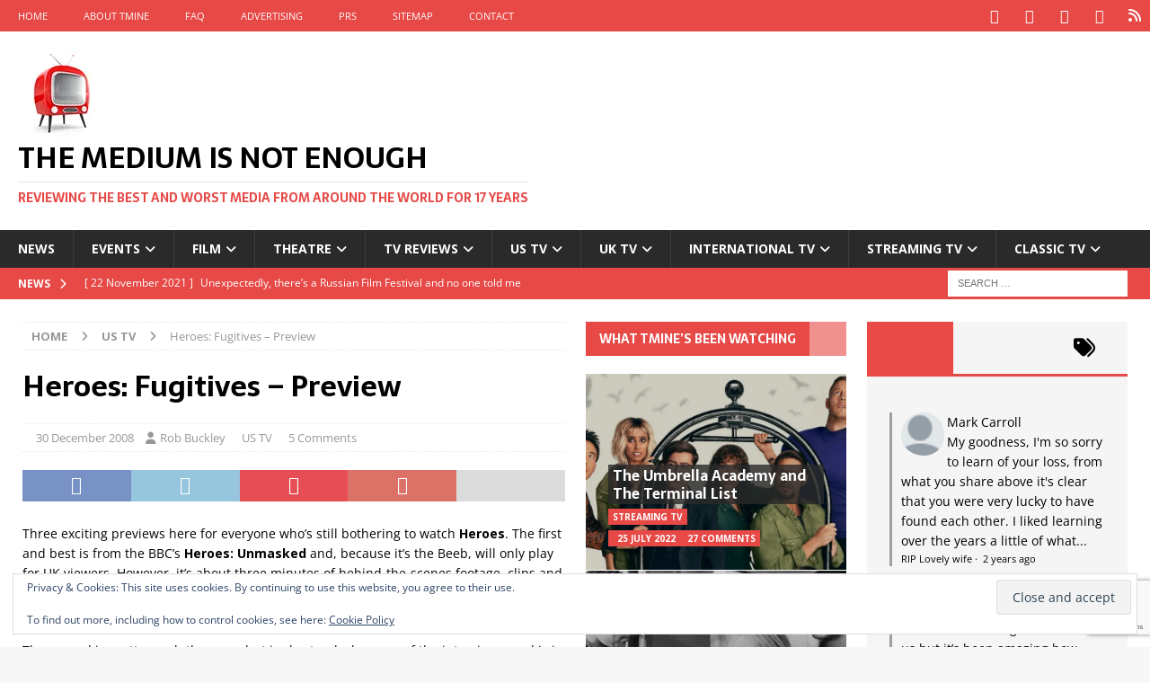

--- FILE ---
content_type: text/html; charset=UTF-8
request_url: https://www.the-medium-is-not-enough.com/2008/12/heroes_fugitives_-_preview.php
body_size: 31521
content:
<!DOCTYPE html>
<html class="no-js mh-two-sb" lang="en-GB">
<head>
<meta charset="UTF-8">
<meta name="viewport" content="width=device-width, initial-scale=1.0">
<link rel="profile" href="https://gmpg.org/xfn/11" />
<style id="jetpack-boost-critical-css">@media all{@charset "UTF-8";.wp-block-image img{height:auto;max-width:100%;vertical-align:bottom}.wp-block-image img{box-sizing:border-box}ul{box-sizing:border-box}.screen-reader-text{border:0;clip:rect(1px,1px,1px,1px);clip-path:inset(50%);height:1px;margin:-1px;overflow:hidden;padding:0;position:absolute;width:1px;word-wrap:normal!important}figure{margin:0 0 1em}}@media all{a,article,aside,body,div,figcaption,figure,form,h1,h2,h3,h4,header,html,i,img,label,li,nav,p,span,ul{margin:0;padding:0;border:0;font-size:100%;font:inherit;vertical-align:baseline}article,aside,figcaption,figure,header,nav{display:block}ul{list-style:none}html{font-size:100%;-ms-text-size-adjust:none;-webkit-text-size-adjust:none}body{font-family:open sans,Helvetica,Arial,sans-serif;font-size:14px;font-size:.875rem;line-height:1.6;background:#f7f7f7;word-wrap:break-word}.mh-container,.mh-container-inner{width:100%;max-width:1080px;margin:0 auto;position:relative}.mh-container-outer{margin:25px auto;-webkit-box-shadow:0 0 10px rgba(50,50,50,.17);-moz-box-shadow:0 0 10px rgba(50,50,50,.17);box-shadow:0 0 10px rgba(50,50,50,.17)}.mh-wide-layout .mh-container-outer{margin:0 auto;box-shadow:none}.mh-wrapper{padding:25px;background:#fff}.mh-content{width:65.83%;overflow:hidden}.mh-sidebar{width:31.66%;float:left}.mh-two-sb .mh-container{max-width:1431px}.mh-two-sb .mh-main{float:left;width:74.584%;max-width:1030px}.mh-two-sb .mh-sidebar-2{float:right;width:23.606%;margin-left:1.81%}.mh-right-sb #main-content{float:left;margin-right:2.5%}.mh-row [class*=mh-col-]:first-child{margin:0}[class*=mh-col-]{float:left;margin-left:2.5%;overflow:hidden}.mh-col-1-1{width:100%}.mh-col-1-3{width:31.66%}.mh-col-2-3{width:65.83%}.clearfix{display:block}.clearfix:after{content:".";display:block;clear:both;visibility:hidden;line-height:0;height:0;margin:0;padding:0}h1{font-size:32px;font-size:2rem}h2{font-size:24px;font-size:1.5rem}h3{font-size:20px;font-size:1.25rem}h4{font-size:18px;font-size:1.125rem}h1,h2,h3,h4{font-family:open sans,Helvetica,Arial,sans-serif;color:#000;line-height:1.3;font-weight:700}i{font-style:italic}a{color:#000;text-decoration:none}.screen-reader-text{position:absolute;top:-9999rem;left:-9999rem}.mh-social-icons ul{list-style-type:none;text-align:center}.mh-social-icons ul li{display:inline-block}.mh-social-icons li a .fa-mh-social:before{content:'\f09e'}.mh-social-icons li a[href*="facebook.com"] .fa-mh-social:before{content:'\f09a'}.mh-social-icons li a[href*="instagram.com"] .fa-mh-social:before{content:'\f16d'}.mh-social-icons li a[href*="twitter.com"] .fa-mh-social:before{content:'\f099'}.mh-social-icons li a[href*="youtube.com"] .fa-mh-social:before{content:'\f167'}.mh-preheader,.mh-wide-layout .mh-subheader{background:#e64946}.mh-subheader{background:#f5f5f5}.mh-header-bar-content{overflow:visible}.mh-header-bar-bottom-right,.mh-header-bar-top-right{float:right}.mh-header{background:#fff}.mh-site-logo{padding:20px;overflow:hidden}.mh-header-text{margin:5px 0;text-transform:uppercase}.mh-header-title{font-size:32px;font-size:2rem;line-height:1}.mh-header-tagline{display:inline-block;font-size:14px;font-size:.875rem;line-height:1;color:#e64946;padding-top:10px;margin-top:10px;border-top:1px solid #e5e5e5}.mh-header-search{float:right;padding:3px 0}.mh-header-search .search-form{float:right;margin-right:25px}.mh-header-search .search-form .search-field{min-width:200px;height:29px;line-height:29px;padding:0 10px}.mh-wide-layout .mh-header-search .search-field{border-color:#fff}.mh-ticker-bottom{font-size:12px;height:35px}.mh-ticker-title-bottom{padding:0 20px}#mh-ticker-loop-bottom{height:35px;overflow:hidden}.mh-ticker-item-bottom{padding:0 20px}.mh-ticker-item-bottom a{display:block;color:#2a2a2a}.mh-ticker-title{float:left;font-weight:700;color:#fff;line-height:35px;background:#e64946;text-align:center;text-transform:uppercase}.mh-ticker-title .fa{margin-left:10px}.mh-ticker-item{line-height:34px}.mh-ticker-item-date{margin-right:5px}.mh-wide-layout .mh-ticker-item{padding:0 20px 0 0}.mh-wide-layout .mh-ticker-item a{color:#fff}.mh-navigation{text-transform:uppercase}.mh-navigation li{float:left;position:relative;font-size:11px}.mh-navigation li a{display:block;color:#fff}.mh-navigation ul ul{display:none;position:absolute}.mh-navigation ul ul li{width:100%;min-width:16em}.mh-navigation ul ul ul{left:100%;top:0}.mh-navigation .menu-item-has-children>a:after{font-family:fontawesome;font-weight:400;line-height:1;content:'\f107';margin-left:5px}.mh-navigation .sub-menu .menu-item-has-children>a:after{content:'\f105';margin-left:10px}.mh-header-nav{overflow:visible}.mh-header-nav li a{line-height:35px;padding:0 20px}.mh-main-nav-wrap{background:#2a2a2a}.mh-main-nav li{font-size:14px;font-weight:700}.mh-main-nav li a{padding:10px 20px;border-left:1px solid rgba(255,255,255,.1)}.mh-main-nav .sub-menu li a,.mh-main-nav li:first-child a{border:none}.mh-social-nav-top .fa-mh-social{color:#fff}.mh-social-nav{float:right}.mh-social-nav ul{text-align:right}.mh-social-nav li a{display:block;min-width:35px;font-size:16px;line-height:35px;text-align:center}.mh-breadcrumb{padding:5px 10px;border-top:1px dotted #ebebeb;border-bottom:1px dotted #ebebeb}.mh-breadcrumb,.mh-breadcrumb a{font-size:13px;font-size:.8125rem;color:#979797;margin-bottom:20px;margin-bottom:1.25rem}.mh-breadcrumb a{font-weight:700;text-transform:uppercase}.mh-breadcrumb-delimiter{margin:0 15px}.entry-header{margin-bottom:20px;margin-bottom:1.25rem}.entry-header .entry-title{padding-bottom:10px;padding-bottom:.625rem}.entry-thumbnail{max-width:1030px;margin-bottom:20px;margin-bottom:1.25rem}.entry-thumbnail img{width:100%}.entry-content h2,.entry-content p{margin-bottom:20px;margin-bottom:1.25rem}.entry-content a{font-weight:600;color:#e64946}.mh-meta{font-size:13px;font-size:.8125rem}.mh-meta,.mh-meta a{color:#979797}.mh-meta span{margin-right:10px}.mh-meta .fa{margin-right:5px}.entry-meta{margin-top:5px}.entry-header .entry-meta{margin-top:10px;margin-top:.625rem;padding:5px 10px;border-top:1px dotted #ebebeb;border-bottom:1px dotted #ebebeb}.mh-related-content .mh-meta,.mh-related-content .mh-posts-grid-caption,.mh-related-content .mh-posts-grid-excerpt{display:none}img{max-width:100%;height:auto;vertical-align:bottom}.wp-caption-text{display:block;font-size:12px;font-size:.75rem;font-weight:700;line-height:1.4;color:#000;margin-top:5px}input{font-size:12px;padding:5px;border:1px solid rgba(0,0,0,.1);vertical-align:middle;background:#f5f5f5}input[type=submit]{display:inline-block;min-width:150px;font-weight:700;color:#fff;padding:10px 15px;background:#e64946;text-transform:uppercase;border:0;-webkit-appearance:none}.search-form input{font-size:11px;line-height:1;color:#1f1e1e;text-transform:uppercase}.search-form .search-submit{display:none}.search-form .search-field{position:relative;padding:10px;margin:0;border:1px solid #ebebeb;background:#fff;-webkit-appearance:none;-webkit-border-radius:0;border-radius:0}.mh-share-buttons{margin-bottom:25px;overflow:hidden}.entry-content .mh-share-buttons a{color:#fff}.mh-share-buttons .fa{display:inline-block;font-size:20px}.mh-share-button{float:left;width:20%;font-size:16px;padding:5px 0;text-align:center;text-transform:uppercase;opacity:.7}.mh-facebook span{background:#3e64ad}.mh-twitter span{background:#6aadd1}.mh-pinterest span{background:#de010d}.mh-googleplus span{background:#cd3627}.mh-email span{background:#ccc}.mh-back-to-top{display:none;position:fixed;right:25px;bottom:25px;padding:5px 8px 8px;color:#fff;background:#e64946;z-index:999}.mh-back-to-top .fa{font-size:24px}.mh-widget{margin-bottom:25px;overflow:hidden}.mh-widget-title{position:relative;font-size:14px;font-size:.875rem;margin-bottom:20px;margin-bottom:1.25rem;text-transform:uppercase}.mh-widget-layout4 .mh-widget-title-inner{color:#fff;padding:10px 15px;background:#e64946}.mh-widget-layout4 .mh-widget-title a{color:#fff}.mh-widget-layout4 .mh-widget-title{background:#e64946;background:rgba(230,73,70,.6)}.mh-widget-layout4 .mh-widget-title-inner{display:inline-block}.mh-image-caption{position:absolute;top:0;font-size:12px;font-size:.75rem;font-weight:700;color:#fff;padding:5px 10px;background:#e64946;text-transform:uppercase}.mh-posts-grid-excerpt{margin-top:10px}.mh-posts-stacked-wrap{float:left;width:50%;overflow:hidden}.mh-posts-stacked-large,.mh-posts-stacked-small{position:relative}.mh-posts-stacked-large:after,.mh-posts-stacked-small:after{display:block;padding-top:75%;content:' '}.mh-posts-stacked-content{position:absolute;width:100%;height:100%;overflow:hidden}.mh-posts-stacked-thumb img{width:100%}.mh-posts-stacked-overlay{position:absolute;top:0;right:0;bottom:0;left:0;background:rgba(0,0,0,.2)}.mh-posts-stacked-overlay-small{border-left:1px solid #fff}.mh-posts-stacked-item{position:absolute;bottom:25px;left:25px;padding-right:25px}.mh-posts-stacked-title{background:#2a2a2a;background:rgba(42,42,42,.8)}.mh-posts-stacked-title-large{font-size:24px;padding:5px 10px}.mh-posts-stacked-title-small{font-size:14px;padding:2px 5px}.mh-posts-stacked-item .mh-meta a,.mh-posts-stacked-title a{color:#fff}.mh-posts-stacked-item .mh-meta{display:inline-block;font-size:10px;font-weight:700;color:#fff;padding:1px 5px;background:#e64946;text-transform:uppercase}.mh-posts-stacked-item span{margin:0}.mh-posts-stacked-item .entry-meta-date{margin-right:5px}.mh-widget-col-1 .mh-posts-stacked-wrap{float:none;width:100%}.mh-widget-col-1 .mh-posts-stacked-title{font-size:16px;padding:2px 5px}.mh-widget-col-1 .mh-posts-stacked-overlay-small{border-top:1px solid #fff;border-left:none}.mh-tabbed-widget,.mh-tabbed-widget a{color:#000}.mh-tabbed-widget .tagcloud a{color:#fff}.mh-tab-buttons{border-bottom:3px solid #e64946}.mh-tab-button{display:block;float:left;width:33.33%;line-height:2;padding:5px 0;background:#f5f5f5;text-align:center}.mh-tab-button span{padding:0 15px;font-size:24px}.mh-tab-content{display:none;padding:25px;background:#f5f5f5}.mh-tab-posts{display:none}.mh-tab-comments{display:block}.mh-tab-post-item{padding-bottom:5px;margin-top:5px;border-bottom:1px dotted #e5e5e5}.mh-tab-post-item:first-child{margin-top:0}.mh-tab-content-cloud{overflow:hidden}.tagcloud a{display:inline-block;font-weight:700;color:#fff;padding:5px 10px;margin:0 4px 8px 0;white-space:nowrap;text-transform:uppercase}.mh-widget .tagcloud a{background:#2a2a2a}@media screen and (max-width:1120px){.mh-container-inner{width:100%}.mh-two-sb .mh-main,.mh-two-sb .mh-sidebar-2{float:none;width:100%;max-width:100%;margin:0}.mh-two-sb .mh-sidebar-2{margin-top:20px}.mh-main-nav li{font-size:12px}.mh-header-nav li a{padding:0 15px}.mh-main-nav li a{padding:10px 15px}}@media screen and (max-width:900px){#mh-mobile .mh-container{width:100%}.mh-container-outer{margin:0 auto}#mh-mobile .mh-site-logo,.mh-wrapper{padding:20px}.mh-header-search .search-form{margin-right:20px}.mh-widget{margin-bottom:20px}.mh-posts-stacked-item{bottom:20px;left:20px;padding-right:20px}#mh-mobile .mh-posts-stacked-title-small,.mh-widget-col-1 .mh-posts-stacked-title-large{font-size:13px;padding:2px 5px}}@media screen and (max-width:767px){.mh-header-bar-bottom-left,.mh-header-bar-top-left{display:none}.mh-content,.mh-header-bar-content,.mh-right-sb #main-content,.mh-sidebar,.mh-site-identity,.mh-social-nav{float:none;width:100%;margin:0}.mh-header-search{float:none;width:100%;margin:0;padding:10px 0}.mh-header-search .search-form{float:none;text-align:center;margin:0}.mh-header-search .search-field{width:250px;max-width:100%}.mh-site-logo,.mh-social-nav ul{text-align:center}.mh-social-nav li a{font-size:20px;line-height:40px}.entry-header .entry-title,.mh-header-title{font-size:24px;font-size:1.5rem}.mh-sidebar{margin-top:20px}.mh-two-sb .mh-sidebar-2{margin-top:0}.entry-header .entry-meta,.mh-breadcrumb{padding:5px 0}#mh-mobile .mh-posts-stacked-columns,#mh-mobile .mh-posts-stacked-large{float:none;width:100%}#mh-mobile .mh-posts-stacked-small{float:left;width:50%}#mh-mobile .mh-posts-stacked-overlay-small{border-top:1px solid #fff;border-left:none}.mh-posts-stacked-small:nth-child(odd) .mh-posts-stacked-overlay-small{border-right:1px solid #fff}#mh-mobile .mh-posts-stacked-title-large{font-size:24px;padding:5px 10px}#mh-mobile .mh-posts-stacked-title-small{font-size:16px}}@media screen and (max-width:620px){[class*=mh-col-]{float:none;width:100%;margin:0}.entry-meta-categories{display:none}.mh-posts-grid-excerpt{display:none}.mh-posts-grid-caption{display:none}.mh-posts-grid-item .mh-meta{display:block;font-size:11px;font-size:.6875rem}.mh-posts-stacked-item{bottom:10px;left:10px;padding-right:10px}#mh-mobile .mh-posts-stacked-title-small{font-size:14px}}@media only screen and (max-width:420px){.mh-header-search .search-form .search-field{width:215px;min-width:215px}#mh-mobile .mh-image-caption{font-size:11px;padding:5px 10px}}@media only screen and (max-width:360px){#mh-mobile .mh-posts-stacked-wrap{float:none;width:100%}#mh-mobile .mh-posts-stacked-overlay{border-right:none}#mh-mobile .mh-posts-stacked-title{font-size:16px;padding:2px 5px}}}@media all{@font-face{font-family:FontAwesome;font-weight:400;font-style:normal}.fa{display:inline-block;font:normal normal normal 14px/1 FontAwesome;font-size:inherit;text-rendering:auto;-webkit-font-smoothing:antialiased;-moz-osx-font-smoothing:grayscale}.fa-envelope-o:before{content:"\f003"}.fa-user:before{content:"\f007"}.fa-clock-o:before{content:"\f017"}.fa-tags:before{content:"\f02c"}.fa-chevron-right:before{content:"\f054"}.fa-chevron-up:before{content:"\f077"}.fa-twitter:before{content:"\f099"}.fa-facebook:before{content:"\f09a"}.fa-pinterest:before{content:"\f0d2"}.fa-google-plus:before{content:"\f0d5"}.fa-comment-o:before{content:"\f0e5"}.fa-comments-o:before{content:"\f0e6"}.fa-angle-right:before{content:"\f105"}.fa-folder-open-o:before{content:"\f115"}.fa-newspaper-o:before{content:"\f1ea"}}@media all{.dsq-widget-item p a,.dsq-widget-meta a,.dsq-widget-user{text-decoration:none}img.dsq-widget-avatar{width:48px;height:48px;border:0;margin:0;padding:0 3px 3px 0;float:left}a.dsq-widget-user{font-weight:700}p.dsq-widget-meta{clear:both;font-size:80%;padding:0;margin:0}.dsq-widget-item{padding-left:10px}li.dsq-widget-item{margin:15px 0;list-style-type:none;clear:both}.dsq-widget-comment{display:block}.dsq-widget-avatar{border-radius:100px}ul.dsq-widget-list.grey .dsq-widget-item{border-left:3px solid #a0a0a0}}@media all{@charset "UTF-8";.widget_eu_cookie_law_widget{border:none;bottom:1em;left:1em;margin:0;padding:0;position:fixed;right:1em;width:auto;z-index:50001}#eu-cookie-law{background-color:#fff;border:1px solid #dedede;color:#2e4467;font-size:12px;line-height:1.5;overflow:hidden;padding:6px 6px 6px 15px;position:relative}#eu-cookie-law a{color:inherit;text-decoration:underline}#eu-cookie-law form{margin-bottom:0;position:static}#eu-cookie-law input{background:#f3f3f3;border:1px solid #dedede;border-radius:4px;-moz-border-radius:3px;-webkit-border-radius:3px;color:#2e4453;display:inline;float:right;font-family:inherit;font-size:14px;font-weight:inherit;line-height:inherit;margin:0 0 0 5%;padding:8px 12px;position:static;text-transform:none}@media (max-width:600px){#eu-cookie-law{padding-bottom:55px}#eu-cookie-law input.accept{bottom:8px;position:absolute;right:8px}}.screen-reader-text{clip:rect(1px,1px,1px,1px);word-wrap:normal!important;border:0;-webkit-clip-path:inset(50%);clip-path:inset(50%);height:1px;margin:-1px;overflow:hidden;padding:0;position:absolute!important;width:1px}}</style><title>Heroes: Fugitives &#8211; Preview &#8211; The Medium is Not Enough</title>
<meta name='robots' content='max-image-preview:large' />
<!-- Jetpack Site Verification Tags -->
<meta name="google-site-verification" content="aNCONMit30rUiFFp3xW0zVOyeUPOYTvYZSaEJOX3Bys" />
<link rel='dns-prefetch' href='//secure.gravatar.com' />
<link rel='dns-prefetch' href='//stats.wp.com' />
<link rel='dns-prefetch' href='//fonts.googleapis.com' />
<link rel='dns-prefetch' href='//jetpack.wordpress.com' />
<link rel='dns-prefetch' href='//s0.wp.com' />
<link rel='dns-prefetch' href='//public-api.wordpress.com' />
<link rel='dns-prefetch' href='//0.gravatar.com' />
<link rel='dns-prefetch' href='//1.gravatar.com' />
<link rel='dns-prefetch' href='//2.gravatar.com' />
<link rel='dns-prefetch' href='//widgets.wp.com' />
<link rel='dns-prefetch' href='//www.googletagmanager.com' />
<link rel='preconnect' href='//i0.wp.com' />
<link rel="alternate" type="application/rss+xml" title="The Medium is Not Enough &raquo; Feed" href="https://www.the-medium-is-not-enough.com/feed" />
<link rel="alternate" type="application/rss+xml" title="The Medium is Not Enough &raquo; Comments Feed" href="https://www.the-medium-is-not-enough.com/comments/feed" />
<link rel="alternate" type="application/rss+xml" title="The Medium is Not Enough &raquo; Heroes: Fugitives &#8211; Preview Comments Feed" href="https://www.the-medium-is-not-enough.com/2008/12/heroes_fugitives_-_preview.php/feed" />
<link rel="alternate" title="oEmbed (JSON)" type="application/json+oembed" href="https://www.the-medium-is-not-enough.com/wp-json/oembed/1.0/embed?url=https%3A%2F%2Fwww.the-medium-is-not-enough.com%2F2008%2F12%2Fheroes_fugitives_-_preview.php" />
<link rel="alternate" title="oEmbed (XML)" type="text/xml+oembed" href="https://www.the-medium-is-not-enough.com/wp-json/oembed/1.0/embed?url=https%3A%2F%2Fwww.the-medium-is-not-enough.com%2F2008%2F12%2Fheroes_fugitives_-_preview.php&#038;format=xml" />
<style id='wp-img-auto-sizes-contain-inline-css' type='text/css'>
img:is([sizes=auto i],[sizes^="auto," i]){contain-intrinsic-size:3000px 1500px}
/*# sourceURL=wp-img-auto-sizes-contain-inline-css */
</style>
<style id='wp-emoji-styles-inline-css' type='text/css'>

	img.wp-smiley, img.emoji {
		display: inline !important;
		border: none !important;
		box-shadow: none !important;
		height: 1em !important;
		width: 1em !important;
		margin: 0 0.07em !important;
		vertical-align: -0.1em !important;
		background: none !important;
		padding: 0 !important;
	}
/*# sourceURL=wp-emoji-styles-inline-css */
</style>
<style id='wp-block-library-inline-css' type='text/css'>
:root{--wp-block-synced-color:#7a00df;--wp-block-synced-color--rgb:122,0,223;--wp-bound-block-color:var(--wp-block-synced-color);--wp-editor-canvas-background:#ddd;--wp-admin-theme-color:#007cba;--wp-admin-theme-color--rgb:0,124,186;--wp-admin-theme-color-darker-10:#006ba1;--wp-admin-theme-color-darker-10--rgb:0,107,160.5;--wp-admin-theme-color-darker-20:#005a87;--wp-admin-theme-color-darker-20--rgb:0,90,135;--wp-admin-border-width-focus:2px}@media (min-resolution:192dpi){:root{--wp-admin-border-width-focus:1.5px}}.wp-element-button{cursor:pointer}:root .has-very-light-gray-background-color{background-color:#eee}:root .has-very-dark-gray-background-color{background-color:#313131}:root .has-very-light-gray-color{color:#eee}:root .has-very-dark-gray-color{color:#313131}:root .has-vivid-green-cyan-to-vivid-cyan-blue-gradient-background{background:linear-gradient(135deg,#00d084,#0693e3)}:root .has-purple-crush-gradient-background{background:linear-gradient(135deg,#34e2e4,#4721fb 50%,#ab1dfe)}:root .has-hazy-dawn-gradient-background{background:linear-gradient(135deg,#faaca8,#dad0ec)}:root .has-subdued-olive-gradient-background{background:linear-gradient(135deg,#fafae1,#67a671)}:root .has-atomic-cream-gradient-background{background:linear-gradient(135deg,#fdd79a,#004a59)}:root .has-nightshade-gradient-background{background:linear-gradient(135deg,#330968,#31cdcf)}:root .has-midnight-gradient-background{background:linear-gradient(135deg,#020381,#2874fc)}:root{--wp--preset--font-size--normal:16px;--wp--preset--font-size--huge:42px}.has-regular-font-size{font-size:1em}.has-larger-font-size{font-size:2.625em}.has-normal-font-size{font-size:var(--wp--preset--font-size--normal)}.has-huge-font-size{font-size:var(--wp--preset--font-size--huge)}.has-text-align-center{text-align:center}.has-text-align-left{text-align:left}.has-text-align-right{text-align:right}.has-fit-text{white-space:nowrap!important}#end-resizable-editor-section{display:none}.aligncenter{clear:both}.items-justified-left{justify-content:flex-start}.items-justified-center{justify-content:center}.items-justified-right{justify-content:flex-end}.items-justified-space-between{justify-content:space-between}.screen-reader-text{border:0;clip-path:inset(50%);height:1px;margin:-1px;overflow:hidden;padding:0;position:absolute;width:1px;word-wrap:normal!important}.screen-reader-text:focus{background-color:#ddd;clip-path:none;color:#444;display:block;font-size:1em;height:auto;left:5px;line-height:normal;padding:15px 23px 14px;text-decoration:none;top:5px;width:auto;z-index:100000}html :where(.has-border-color){border-style:solid}html :where([style*=border-top-color]){border-top-style:solid}html :where([style*=border-right-color]){border-right-style:solid}html :where([style*=border-bottom-color]){border-bottom-style:solid}html :where([style*=border-left-color]){border-left-style:solid}html :where([style*=border-width]){border-style:solid}html :where([style*=border-top-width]){border-top-style:solid}html :where([style*=border-right-width]){border-right-style:solid}html :where([style*=border-bottom-width]){border-bottom-style:solid}html :where([style*=border-left-width]){border-left-style:solid}html :where(img[class*=wp-image-]){height:auto;max-width:100%}:where(figure){margin:0 0 1em}html :where(.is-position-sticky){--wp-admin--admin-bar--position-offset:var(--wp-admin--admin-bar--height,0px)}@media screen and (max-width:600px){html :where(.is-position-sticky){--wp-admin--admin-bar--position-offset:0px}}

/*# sourceURL=wp-block-library-inline-css */
</style><style id='global-styles-inline-css' type='text/css'>
:root{--wp--preset--aspect-ratio--square: 1;--wp--preset--aspect-ratio--4-3: 4/3;--wp--preset--aspect-ratio--3-4: 3/4;--wp--preset--aspect-ratio--3-2: 3/2;--wp--preset--aspect-ratio--2-3: 2/3;--wp--preset--aspect-ratio--16-9: 16/9;--wp--preset--aspect-ratio--9-16: 9/16;--wp--preset--color--black: #000000;--wp--preset--color--cyan-bluish-gray: #abb8c3;--wp--preset--color--white: #ffffff;--wp--preset--color--pale-pink: #f78da7;--wp--preset--color--vivid-red: #cf2e2e;--wp--preset--color--luminous-vivid-orange: #ff6900;--wp--preset--color--luminous-vivid-amber: #fcb900;--wp--preset--color--light-green-cyan: #7bdcb5;--wp--preset--color--vivid-green-cyan: #00d084;--wp--preset--color--pale-cyan-blue: #8ed1fc;--wp--preset--color--vivid-cyan-blue: #0693e3;--wp--preset--color--vivid-purple: #9b51e0;--wp--preset--gradient--vivid-cyan-blue-to-vivid-purple: linear-gradient(135deg,rgb(6,147,227) 0%,rgb(155,81,224) 100%);--wp--preset--gradient--light-green-cyan-to-vivid-green-cyan: linear-gradient(135deg,rgb(122,220,180) 0%,rgb(0,208,130) 100%);--wp--preset--gradient--luminous-vivid-amber-to-luminous-vivid-orange: linear-gradient(135deg,rgb(252,185,0) 0%,rgb(255,105,0) 100%);--wp--preset--gradient--luminous-vivid-orange-to-vivid-red: linear-gradient(135deg,rgb(255,105,0) 0%,rgb(207,46,46) 100%);--wp--preset--gradient--very-light-gray-to-cyan-bluish-gray: linear-gradient(135deg,rgb(238,238,238) 0%,rgb(169,184,195) 100%);--wp--preset--gradient--cool-to-warm-spectrum: linear-gradient(135deg,rgb(74,234,220) 0%,rgb(151,120,209) 20%,rgb(207,42,186) 40%,rgb(238,44,130) 60%,rgb(251,105,98) 80%,rgb(254,248,76) 100%);--wp--preset--gradient--blush-light-purple: linear-gradient(135deg,rgb(255,206,236) 0%,rgb(152,150,240) 100%);--wp--preset--gradient--blush-bordeaux: linear-gradient(135deg,rgb(254,205,165) 0%,rgb(254,45,45) 50%,rgb(107,0,62) 100%);--wp--preset--gradient--luminous-dusk: linear-gradient(135deg,rgb(255,203,112) 0%,rgb(199,81,192) 50%,rgb(65,88,208) 100%);--wp--preset--gradient--pale-ocean: linear-gradient(135deg,rgb(255,245,203) 0%,rgb(182,227,212) 50%,rgb(51,167,181) 100%);--wp--preset--gradient--electric-grass: linear-gradient(135deg,rgb(202,248,128) 0%,rgb(113,206,126) 100%);--wp--preset--gradient--midnight: linear-gradient(135deg,rgb(2,3,129) 0%,rgb(40,116,252) 100%);--wp--preset--font-size--small: 13px;--wp--preset--font-size--medium: 20px;--wp--preset--font-size--large: 36px;--wp--preset--font-size--x-large: 42px;--wp--preset--spacing--20: 0.44rem;--wp--preset--spacing--30: 0.67rem;--wp--preset--spacing--40: 1rem;--wp--preset--spacing--50: 1.5rem;--wp--preset--spacing--60: 2.25rem;--wp--preset--spacing--70: 3.38rem;--wp--preset--spacing--80: 5.06rem;--wp--preset--shadow--natural: 6px 6px 9px rgba(0, 0, 0, 0.2);--wp--preset--shadow--deep: 12px 12px 50px rgba(0, 0, 0, 0.4);--wp--preset--shadow--sharp: 6px 6px 0px rgba(0, 0, 0, 0.2);--wp--preset--shadow--outlined: 6px 6px 0px -3px rgb(255, 255, 255), 6px 6px rgb(0, 0, 0);--wp--preset--shadow--crisp: 6px 6px 0px rgb(0, 0, 0);}:where(.is-layout-flex){gap: 0.5em;}:where(.is-layout-grid){gap: 0.5em;}body .is-layout-flex{display: flex;}.is-layout-flex{flex-wrap: wrap;align-items: center;}.is-layout-flex > :is(*, div){margin: 0;}body .is-layout-grid{display: grid;}.is-layout-grid > :is(*, div){margin: 0;}:where(.wp-block-columns.is-layout-flex){gap: 2em;}:where(.wp-block-columns.is-layout-grid){gap: 2em;}:where(.wp-block-post-template.is-layout-flex){gap: 1.25em;}:where(.wp-block-post-template.is-layout-grid){gap: 1.25em;}.has-black-color{color: var(--wp--preset--color--black) !important;}.has-cyan-bluish-gray-color{color: var(--wp--preset--color--cyan-bluish-gray) !important;}.has-white-color{color: var(--wp--preset--color--white) !important;}.has-pale-pink-color{color: var(--wp--preset--color--pale-pink) !important;}.has-vivid-red-color{color: var(--wp--preset--color--vivid-red) !important;}.has-luminous-vivid-orange-color{color: var(--wp--preset--color--luminous-vivid-orange) !important;}.has-luminous-vivid-amber-color{color: var(--wp--preset--color--luminous-vivid-amber) !important;}.has-light-green-cyan-color{color: var(--wp--preset--color--light-green-cyan) !important;}.has-vivid-green-cyan-color{color: var(--wp--preset--color--vivid-green-cyan) !important;}.has-pale-cyan-blue-color{color: var(--wp--preset--color--pale-cyan-blue) !important;}.has-vivid-cyan-blue-color{color: var(--wp--preset--color--vivid-cyan-blue) !important;}.has-vivid-purple-color{color: var(--wp--preset--color--vivid-purple) !important;}.has-black-background-color{background-color: var(--wp--preset--color--black) !important;}.has-cyan-bluish-gray-background-color{background-color: var(--wp--preset--color--cyan-bluish-gray) !important;}.has-white-background-color{background-color: var(--wp--preset--color--white) !important;}.has-pale-pink-background-color{background-color: var(--wp--preset--color--pale-pink) !important;}.has-vivid-red-background-color{background-color: var(--wp--preset--color--vivid-red) !important;}.has-luminous-vivid-orange-background-color{background-color: var(--wp--preset--color--luminous-vivid-orange) !important;}.has-luminous-vivid-amber-background-color{background-color: var(--wp--preset--color--luminous-vivid-amber) !important;}.has-light-green-cyan-background-color{background-color: var(--wp--preset--color--light-green-cyan) !important;}.has-vivid-green-cyan-background-color{background-color: var(--wp--preset--color--vivid-green-cyan) !important;}.has-pale-cyan-blue-background-color{background-color: var(--wp--preset--color--pale-cyan-blue) !important;}.has-vivid-cyan-blue-background-color{background-color: var(--wp--preset--color--vivid-cyan-blue) !important;}.has-vivid-purple-background-color{background-color: var(--wp--preset--color--vivid-purple) !important;}.has-black-border-color{border-color: var(--wp--preset--color--black) !important;}.has-cyan-bluish-gray-border-color{border-color: var(--wp--preset--color--cyan-bluish-gray) !important;}.has-white-border-color{border-color: var(--wp--preset--color--white) !important;}.has-pale-pink-border-color{border-color: var(--wp--preset--color--pale-pink) !important;}.has-vivid-red-border-color{border-color: var(--wp--preset--color--vivid-red) !important;}.has-luminous-vivid-orange-border-color{border-color: var(--wp--preset--color--luminous-vivid-orange) !important;}.has-luminous-vivid-amber-border-color{border-color: var(--wp--preset--color--luminous-vivid-amber) !important;}.has-light-green-cyan-border-color{border-color: var(--wp--preset--color--light-green-cyan) !important;}.has-vivid-green-cyan-border-color{border-color: var(--wp--preset--color--vivid-green-cyan) !important;}.has-pale-cyan-blue-border-color{border-color: var(--wp--preset--color--pale-cyan-blue) !important;}.has-vivid-cyan-blue-border-color{border-color: var(--wp--preset--color--vivid-cyan-blue) !important;}.has-vivid-purple-border-color{border-color: var(--wp--preset--color--vivid-purple) !important;}.has-vivid-cyan-blue-to-vivid-purple-gradient-background{background: var(--wp--preset--gradient--vivid-cyan-blue-to-vivid-purple) !important;}.has-light-green-cyan-to-vivid-green-cyan-gradient-background{background: var(--wp--preset--gradient--light-green-cyan-to-vivid-green-cyan) !important;}.has-luminous-vivid-amber-to-luminous-vivid-orange-gradient-background{background: var(--wp--preset--gradient--luminous-vivid-amber-to-luminous-vivid-orange) !important;}.has-luminous-vivid-orange-to-vivid-red-gradient-background{background: var(--wp--preset--gradient--luminous-vivid-orange-to-vivid-red) !important;}.has-very-light-gray-to-cyan-bluish-gray-gradient-background{background: var(--wp--preset--gradient--very-light-gray-to-cyan-bluish-gray) !important;}.has-cool-to-warm-spectrum-gradient-background{background: var(--wp--preset--gradient--cool-to-warm-spectrum) !important;}.has-blush-light-purple-gradient-background{background: var(--wp--preset--gradient--blush-light-purple) !important;}.has-blush-bordeaux-gradient-background{background: var(--wp--preset--gradient--blush-bordeaux) !important;}.has-luminous-dusk-gradient-background{background: var(--wp--preset--gradient--luminous-dusk) !important;}.has-pale-ocean-gradient-background{background: var(--wp--preset--gradient--pale-ocean) !important;}.has-electric-grass-gradient-background{background: var(--wp--preset--gradient--electric-grass) !important;}.has-midnight-gradient-background{background: var(--wp--preset--gradient--midnight) !important;}.has-small-font-size{font-size: var(--wp--preset--font-size--small) !important;}.has-medium-font-size{font-size: var(--wp--preset--font-size--medium) !important;}.has-large-font-size{font-size: var(--wp--preset--font-size--large) !important;}.has-x-large-font-size{font-size: var(--wp--preset--font-size--x-large) !important;}
/*# sourceURL=global-styles-inline-css */
</style>

<style id='classic-theme-styles-inline-css' type='text/css'>
/*! This file is auto-generated */
.wp-block-button__link{color:#fff;background-color:#32373c;border-radius:9999px;box-shadow:none;text-decoration:none;padding:calc(.667em + 2px) calc(1.333em + 2px);font-size:1.125em}.wp-block-file__button{background:#32373c;color:#fff;text-decoration:none}
/*# sourceURL=/wp-includes/css/classic-themes.min.css */
</style>
<noscript><link rel='stylesheet' id='contact-form-7-css' href='https://www.the-medium-is-not-enough.com/wp-content/plugins/contact-form-7/includes/css/styles.css?ver=6.1.4' type='text/css' media='all' />
</noscript><link data-media="all" onload="this.media=this.dataset.media; delete this.dataset.media; this.removeAttribute( &apos;onload&apos; );" rel='stylesheet' id='contact-form-7-css' href='https://www.the-medium-is-not-enough.com/wp-content/plugins/contact-form-7/includes/css/styles.css?ver=6.1.4' type='text/css' media="not all" />
<noscript><link rel='stylesheet' id='ppress-frontend-css' href='https://www.the-medium-is-not-enough.com/wp-content/plugins/wp-user-avatar/assets/css/frontend.min.css?ver=4.16.8' type='text/css' media='all' />
</noscript><link data-media="all" onload="this.media=this.dataset.media; delete this.dataset.media; this.removeAttribute( &apos;onload&apos; );" rel='stylesheet' id='ppress-frontend-css' href='https://www.the-medium-is-not-enough.com/wp-content/plugins/wp-user-avatar/assets/css/frontend.min.css?ver=4.16.8' type='text/css' media="not all" />
<noscript><link rel='stylesheet' id='ppress-flatpickr-css' href='https://www.the-medium-is-not-enough.com/wp-content/plugins/wp-user-avatar/assets/flatpickr/flatpickr.min.css?ver=4.16.8' type='text/css' media='all' />
</noscript><link data-media="all" onload="this.media=this.dataset.media; delete this.dataset.media; this.removeAttribute( &apos;onload&apos; );" rel='stylesheet' id='ppress-flatpickr-css' href='https://www.the-medium-is-not-enough.com/wp-content/plugins/wp-user-avatar/assets/flatpickr/flatpickr.min.css?ver=4.16.8' type='text/css' media="not all" />
<noscript><link rel='stylesheet' id='ppress-select2-css' href='https://www.the-medium-is-not-enough.com/wp-content/plugins/wp-user-avatar/assets/select2/select2.min.css?ver=6.9' type='text/css' media='all' />
</noscript><link data-media="all" onload="this.media=this.dataset.media; delete this.dataset.media; this.removeAttribute( &apos;onload&apos; );" rel='stylesheet' id='ppress-select2-css' href='https://www.the-medium-is-not-enough.com/wp-content/plugins/wp-user-avatar/assets/select2/select2.min.css?ver=6.9' type='text/css' media="not all" />
<noscript><link rel='stylesheet' id='mh-magazine-css' href='https://www.the-medium-is-not-enough.com/wp-content/themes/mh-magazine/style.css?ver=3.8.1' type='text/css' media='all' />
</noscript><link data-media="all" onload="this.media=this.dataset.media; delete this.dataset.media; this.removeAttribute( &apos;onload&apos; );" rel='stylesheet' id='mh-magazine-css' href='https://www.the-medium-is-not-enough.com/wp-content/themes/mh-magazine/style.css?ver=3.8.1' type='text/css' media="not all" />
<noscript><link rel='stylesheet' id='mh-magazine-child-css' href='https://www.the-medium-is-not-enough.com/wp-content/themes/mh-magazine-child/style.css?ver=3.8.1' type='text/css' media='all' />
</noscript><link data-media="all" onload="this.media=this.dataset.media; delete this.dataset.media; this.removeAttribute( &apos;onload&apos; );" rel='stylesheet' id='mh-magazine-child-css' href='https://www.the-medium-is-not-enough.com/wp-content/themes/mh-magazine-child/style.css?ver=3.8.1' type='text/css' media="not all" />
<noscript><link rel='stylesheet' id='mh-font-awesome-css' href='https://www.the-medium-is-not-enough.com/wp-content/themes/mh-magazine/includes/font-awesome.min.css' type='text/css' media='all' />
</noscript><link data-media="all" onload="this.media=this.dataset.media; delete this.dataset.media; this.removeAttribute( &apos;onload&apos; );" rel='stylesheet' id='mh-font-awesome-css' href='https://www.the-medium-is-not-enough.com/wp-content/themes/mh-magazine/includes/font-awesome.min.css' type='text/css' media="not all" />
<noscript><link rel='stylesheet' id='mh-google-fonts-css' href='https://fonts.googleapis.com/css?family=Open+Sans:300,400,400italic,600,700%7cSarala:300,400,400italic,600,700' type='text/css' media='all' />
</noscript><link data-media="all" onload="this.media=this.dataset.media; delete this.dataset.media; this.removeAttribute( &apos;onload&apos; );" rel='stylesheet' id='mh-google-fonts-css' href='https://fonts.googleapis.com/css?family=Open+Sans:300,400,400italic,600,700%7cSarala:300,400,400italic,600,700' type='text/css' media="not all" />
<noscript><link rel='stylesheet' id='jetpack-subscriptions-css' href='https://www.the-medium-is-not-enough.com/wp-content/plugins/jetpack/_inc/build/subscriptions/subscriptions.min.css?ver=15.4' type='text/css' media='all' />
</noscript><link data-media="all" onload="this.media=this.dataset.media; delete this.dataset.media; this.removeAttribute( &apos;onload&apos; );" rel='stylesheet' id='jetpack-subscriptions-css' href='https://www.the-medium-is-not-enough.com/wp-content/plugins/jetpack/_inc/build/subscriptions/subscriptions.min.css?ver=15.4' type='text/css' media="not all" />
<noscript><link rel='stylesheet' id='slb_core-css' href='https://www.the-medium-is-not-enough.com/wp-content/plugins/simple-lightbox/client/css/app.css?ver=2.9.4' type='text/css' media='all' />
</noscript><link data-media="all" onload="this.media=this.dataset.media; delete this.dataset.media; this.removeAttribute( &apos;onload&apos; );" rel='stylesheet' id='slb_core-css' href='https://www.the-medium-is-not-enough.com/wp-content/plugins/simple-lightbox/client/css/app.css?ver=2.9.4' type='text/css' media="not all" />
<noscript><link rel='stylesheet' id='open-sans-css' href='https://fonts.googleapis.com/css?family=Open+Sans%3A300italic%2C400italic%2C600italic%2C300%2C400%2C600&#038;subset=latin%2Clatin-ext&#038;display=fallback&#038;ver=6.9' type='text/css' media='all' />
</noscript><style type="text/css">@font-face {font-family:Open Sans;font-style:italic;font-weight:300;src:url(/cf-fonts/s/open-sans/5.0.20/greek-ext/300/italic.woff2);unicode-range:U+1F00-1FFF;font-display:fallback;}@font-face {font-family:Open Sans;font-style:italic;font-weight:300;src:url(/cf-fonts/s/open-sans/5.0.20/vietnamese/300/italic.woff2);unicode-range:U+0102-0103,U+0110-0111,U+0128-0129,U+0168-0169,U+01A0-01A1,U+01AF-01B0,U+0300-0301,U+0303-0304,U+0308-0309,U+0323,U+0329,U+1EA0-1EF9,U+20AB;font-display:fallback;}@font-face {font-family:Open Sans;font-style:italic;font-weight:300;src:url(/cf-fonts/s/open-sans/5.0.20/cyrillic/300/italic.woff2);unicode-range:U+0301,U+0400-045F,U+0490-0491,U+04B0-04B1,U+2116;font-display:fallback;}@font-face {font-family:Open Sans;font-style:italic;font-weight:300;src:url(/cf-fonts/s/open-sans/5.0.20/cyrillic-ext/300/italic.woff2);unicode-range:U+0460-052F,U+1C80-1C88,U+20B4,U+2DE0-2DFF,U+A640-A69F,U+FE2E-FE2F;font-display:fallback;}@font-face {font-family:Open Sans;font-style:italic;font-weight:300;src:url(/cf-fonts/s/open-sans/5.0.20/latin/300/italic.woff2);unicode-range:U+0000-00FF,U+0131,U+0152-0153,U+02BB-02BC,U+02C6,U+02DA,U+02DC,U+0304,U+0308,U+0329,U+2000-206F,U+2074,U+20AC,U+2122,U+2191,U+2193,U+2212,U+2215,U+FEFF,U+FFFD;font-display:fallback;}@font-face {font-family:Open Sans;font-style:italic;font-weight:300;src:url(/cf-fonts/s/open-sans/5.0.20/latin-ext/300/italic.woff2);unicode-range:U+0100-02AF,U+0304,U+0308,U+0329,U+1E00-1E9F,U+1EF2-1EFF,U+2020,U+20A0-20AB,U+20AD-20CF,U+2113,U+2C60-2C7F,U+A720-A7FF;font-display:fallback;}@font-face {font-family:Open Sans;font-style:italic;font-weight:300;src:url(/cf-fonts/s/open-sans/5.0.20/greek/300/italic.woff2);unicode-range:U+0370-03FF;font-display:fallback;}@font-face {font-family:Open Sans;font-style:italic;font-weight:300;src:url(/cf-fonts/s/open-sans/5.0.20/hebrew/300/italic.woff2);unicode-range:U+0590-05FF,U+200C-2010,U+20AA,U+25CC,U+FB1D-FB4F;font-display:fallback;}@font-face {font-family:Open Sans;font-style:italic;font-weight:400;src:url(/cf-fonts/s/open-sans/5.0.20/greek/400/italic.woff2);unicode-range:U+0370-03FF;font-display:fallback;}@font-face {font-family:Open Sans;font-style:italic;font-weight:400;src:url(/cf-fonts/s/open-sans/5.0.20/vietnamese/400/italic.woff2);unicode-range:U+0102-0103,U+0110-0111,U+0128-0129,U+0168-0169,U+01A0-01A1,U+01AF-01B0,U+0300-0301,U+0303-0304,U+0308-0309,U+0323,U+0329,U+1EA0-1EF9,U+20AB;font-display:fallback;}@font-face {font-family:Open Sans;font-style:italic;font-weight:400;src:url(/cf-fonts/s/open-sans/5.0.20/cyrillic/400/italic.woff2);unicode-range:U+0301,U+0400-045F,U+0490-0491,U+04B0-04B1,U+2116;font-display:fallback;}@font-face {font-family:Open Sans;font-style:italic;font-weight:400;src:url(/cf-fonts/s/open-sans/5.0.20/latin-ext/400/italic.woff2);unicode-range:U+0100-02AF,U+0304,U+0308,U+0329,U+1E00-1E9F,U+1EF2-1EFF,U+2020,U+20A0-20AB,U+20AD-20CF,U+2113,U+2C60-2C7F,U+A720-A7FF;font-display:fallback;}@font-face {font-family:Open Sans;font-style:italic;font-weight:400;src:url(/cf-fonts/s/open-sans/5.0.20/greek-ext/400/italic.woff2);unicode-range:U+1F00-1FFF;font-display:fallback;}@font-face {font-family:Open Sans;font-style:italic;font-weight:400;src:url(/cf-fonts/s/open-sans/5.0.20/hebrew/400/italic.woff2);unicode-range:U+0590-05FF,U+200C-2010,U+20AA,U+25CC,U+FB1D-FB4F;font-display:fallback;}@font-face {font-family:Open Sans;font-style:italic;font-weight:400;src:url(/cf-fonts/s/open-sans/5.0.20/latin/400/italic.woff2);unicode-range:U+0000-00FF,U+0131,U+0152-0153,U+02BB-02BC,U+02C6,U+02DA,U+02DC,U+0304,U+0308,U+0329,U+2000-206F,U+2074,U+20AC,U+2122,U+2191,U+2193,U+2212,U+2215,U+FEFF,U+FFFD;font-display:fallback;}@font-face {font-family:Open Sans;font-style:italic;font-weight:400;src:url(/cf-fonts/s/open-sans/5.0.20/cyrillic-ext/400/italic.woff2);unicode-range:U+0460-052F,U+1C80-1C88,U+20B4,U+2DE0-2DFF,U+A640-A69F,U+FE2E-FE2F;font-display:fallback;}@font-face {font-family:Open Sans;font-style:italic;font-weight:600;src:url(/cf-fonts/s/open-sans/5.0.20/cyrillic/600/italic.woff2);unicode-range:U+0301,U+0400-045F,U+0490-0491,U+04B0-04B1,U+2116;font-display:fallback;}@font-face {font-family:Open Sans;font-style:italic;font-weight:600;src:url(/cf-fonts/s/open-sans/5.0.20/latin-ext/600/italic.woff2);unicode-range:U+0100-02AF,U+0304,U+0308,U+0329,U+1E00-1E9F,U+1EF2-1EFF,U+2020,U+20A0-20AB,U+20AD-20CF,U+2113,U+2C60-2C7F,U+A720-A7FF;font-display:fallback;}@font-face {font-family:Open Sans;font-style:italic;font-weight:600;src:url(/cf-fonts/s/open-sans/5.0.20/hebrew/600/italic.woff2);unicode-range:U+0590-05FF,U+200C-2010,U+20AA,U+25CC,U+FB1D-FB4F;font-display:fallback;}@font-face {font-family:Open Sans;font-style:italic;font-weight:600;src:url(/cf-fonts/s/open-sans/5.0.20/cyrillic-ext/600/italic.woff2);unicode-range:U+0460-052F,U+1C80-1C88,U+20B4,U+2DE0-2DFF,U+A640-A69F,U+FE2E-FE2F;font-display:fallback;}@font-face {font-family:Open Sans;font-style:italic;font-weight:600;src:url(/cf-fonts/s/open-sans/5.0.20/greek-ext/600/italic.woff2);unicode-range:U+1F00-1FFF;font-display:fallback;}@font-face {font-family:Open Sans;font-style:italic;font-weight:600;src:url(/cf-fonts/s/open-sans/5.0.20/vietnamese/600/italic.woff2);unicode-range:U+0102-0103,U+0110-0111,U+0128-0129,U+0168-0169,U+01A0-01A1,U+01AF-01B0,U+0300-0301,U+0303-0304,U+0308-0309,U+0323,U+0329,U+1EA0-1EF9,U+20AB;font-display:fallback;}@font-face {font-family:Open Sans;font-style:italic;font-weight:600;src:url(/cf-fonts/s/open-sans/5.0.20/greek/600/italic.woff2);unicode-range:U+0370-03FF;font-display:fallback;}@font-face {font-family:Open Sans;font-style:italic;font-weight:600;src:url(/cf-fonts/s/open-sans/5.0.20/latin/600/italic.woff2);unicode-range:U+0000-00FF,U+0131,U+0152-0153,U+02BB-02BC,U+02C6,U+02DA,U+02DC,U+0304,U+0308,U+0329,U+2000-206F,U+2074,U+20AC,U+2122,U+2191,U+2193,U+2212,U+2215,U+FEFF,U+FFFD;font-display:fallback;}@font-face {font-family:Open Sans;font-style:normal;font-weight:300;src:url(/cf-fonts/s/open-sans/5.0.20/hebrew/300/normal.woff2);unicode-range:U+0590-05FF,U+200C-2010,U+20AA,U+25CC,U+FB1D-FB4F;font-display:fallback;}@font-face {font-family:Open Sans;font-style:normal;font-weight:300;src:url(/cf-fonts/s/open-sans/5.0.20/greek-ext/300/normal.woff2);unicode-range:U+1F00-1FFF;font-display:fallback;}@font-face {font-family:Open Sans;font-style:normal;font-weight:300;src:url(/cf-fonts/s/open-sans/5.0.20/vietnamese/300/normal.woff2);unicode-range:U+0102-0103,U+0110-0111,U+0128-0129,U+0168-0169,U+01A0-01A1,U+01AF-01B0,U+0300-0301,U+0303-0304,U+0308-0309,U+0323,U+0329,U+1EA0-1EF9,U+20AB;font-display:fallback;}@font-face {font-family:Open Sans;font-style:normal;font-weight:300;src:url(/cf-fonts/s/open-sans/5.0.20/greek/300/normal.woff2);unicode-range:U+0370-03FF;font-display:fallback;}@font-face {font-family:Open Sans;font-style:normal;font-weight:300;src:url(/cf-fonts/s/open-sans/5.0.20/cyrillic/300/normal.woff2);unicode-range:U+0301,U+0400-045F,U+0490-0491,U+04B0-04B1,U+2116;font-display:fallback;}@font-face {font-family:Open Sans;font-style:normal;font-weight:300;src:url(/cf-fonts/s/open-sans/5.0.20/latin/300/normal.woff2);unicode-range:U+0000-00FF,U+0131,U+0152-0153,U+02BB-02BC,U+02C6,U+02DA,U+02DC,U+0304,U+0308,U+0329,U+2000-206F,U+2074,U+20AC,U+2122,U+2191,U+2193,U+2212,U+2215,U+FEFF,U+FFFD;font-display:fallback;}@font-face {font-family:Open Sans;font-style:normal;font-weight:300;src:url(/cf-fonts/s/open-sans/5.0.20/latin-ext/300/normal.woff2);unicode-range:U+0100-02AF,U+0304,U+0308,U+0329,U+1E00-1E9F,U+1EF2-1EFF,U+2020,U+20A0-20AB,U+20AD-20CF,U+2113,U+2C60-2C7F,U+A720-A7FF;font-display:fallback;}@font-face {font-family:Open Sans;font-style:normal;font-weight:300;src:url(/cf-fonts/s/open-sans/5.0.20/cyrillic-ext/300/normal.woff2);unicode-range:U+0460-052F,U+1C80-1C88,U+20B4,U+2DE0-2DFF,U+A640-A69F,U+FE2E-FE2F;font-display:fallback;}@font-face {font-family:Open Sans;font-style:normal;font-weight:400;src:url(/cf-fonts/s/open-sans/5.0.20/greek/400/normal.woff2);unicode-range:U+0370-03FF;font-display:fallback;}@font-face {font-family:Open Sans;font-style:normal;font-weight:400;src:url(/cf-fonts/s/open-sans/5.0.20/hebrew/400/normal.woff2);unicode-range:U+0590-05FF,U+200C-2010,U+20AA,U+25CC,U+FB1D-FB4F;font-display:fallback;}@font-face {font-family:Open Sans;font-style:normal;font-weight:400;src:url(/cf-fonts/s/open-sans/5.0.20/latin-ext/400/normal.woff2);unicode-range:U+0100-02AF,U+0304,U+0308,U+0329,U+1E00-1E9F,U+1EF2-1EFF,U+2020,U+20A0-20AB,U+20AD-20CF,U+2113,U+2C60-2C7F,U+A720-A7FF;font-display:fallback;}@font-face {font-family:Open Sans;font-style:normal;font-weight:400;src:url(/cf-fonts/s/open-sans/5.0.20/cyrillic/400/normal.woff2);unicode-range:U+0301,U+0400-045F,U+0490-0491,U+04B0-04B1,U+2116;font-display:fallback;}@font-face {font-family:Open Sans;font-style:normal;font-weight:400;src:url(/cf-fonts/s/open-sans/5.0.20/latin/400/normal.woff2);unicode-range:U+0000-00FF,U+0131,U+0152-0153,U+02BB-02BC,U+02C6,U+02DA,U+02DC,U+0304,U+0308,U+0329,U+2000-206F,U+2074,U+20AC,U+2122,U+2191,U+2193,U+2212,U+2215,U+FEFF,U+FFFD;font-display:fallback;}@font-face {font-family:Open Sans;font-style:normal;font-weight:400;src:url(/cf-fonts/s/open-sans/5.0.20/cyrillic-ext/400/normal.woff2);unicode-range:U+0460-052F,U+1C80-1C88,U+20B4,U+2DE0-2DFF,U+A640-A69F,U+FE2E-FE2F;font-display:fallback;}@font-face {font-family:Open Sans;font-style:normal;font-weight:400;src:url(/cf-fonts/s/open-sans/5.0.20/greek-ext/400/normal.woff2);unicode-range:U+1F00-1FFF;font-display:fallback;}@font-face {font-family:Open Sans;font-style:normal;font-weight:400;src:url(/cf-fonts/s/open-sans/5.0.20/vietnamese/400/normal.woff2);unicode-range:U+0102-0103,U+0110-0111,U+0128-0129,U+0168-0169,U+01A0-01A1,U+01AF-01B0,U+0300-0301,U+0303-0304,U+0308-0309,U+0323,U+0329,U+1EA0-1EF9,U+20AB;font-display:fallback;}@font-face {font-family:Open Sans;font-style:normal;font-weight:600;src:url(/cf-fonts/s/open-sans/5.0.20/greek-ext/600/normal.woff2);unicode-range:U+1F00-1FFF;font-display:fallback;}@font-face {font-family:Open Sans;font-style:normal;font-weight:600;src:url(/cf-fonts/s/open-sans/5.0.20/cyrillic/600/normal.woff2);unicode-range:U+0301,U+0400-045F,U+0490-0491,U+04B0-04B1,U+2116;font-display:fallback;}@font-face {font-family:Open Sans;font-style:normal;font-weight:600;src:url(/cf-fonts/s/open-sans/5.0.20/latin-ext/600/normal.woff2);unicode-range:U+0100-02AF,U+0304,U+0308,U+0329,U+1E00-1E9F,U+1EF2-1EFF,U+2020,U+20A0-20AB,U+20AD-20CF,U+2113,U+2C60-2C7F,U+A720-A7FF;font-display:fallback;}@font-face {font-family:Open Sans;font-style:normal;font-weight:600;src:url(/cf-fonts/s/open-sans/5.0.20/vietnamese/600/normal.woff2);unicode-range:U+0102-0103,U+0110-0111,U+0128-0129,U+0168-0169,U+01A0-01A1,U+01AF-01B0,U+0300-0301,U+0303-0304,U+0308-0309,U+0323,U+0329,U+1EA0-1EF9,U+20AB;font-display:fallback;}@font-face {font-family:Open Sans;font-style:normal;font-weight:600;src:url(/cf-fonts/s/open-sans/5.0.20/latin/600/normal.woff2);unicode-range:U+0000-00FF,U+0131,U+0152-0153,U+02BB-02BC,U+02C6,U+02DA,U+02DC,U+0304,U+0308,U+0329,U+2000-206F,U+2074,U+20AC,U+2122,U+2191,U+2193,U+2212,U+2215,U+FEFF,U+FFFD;font-display:fallback;}@font-face {font-family:Open Sans;font-style:normal;font-weight:600;src:url(/cf-fonts/s/open-sans/5.0.20/hebrew/600/normal.woff2);unicode-range:U+0590-05FF,U+200C-2010,U+20AA,U+25CC,U+FB1D-FB4F;font-display:fallback;}@font-face {font-family:Open Sans;font-style:normal;font-weight:600;src:url(/cf-fonts/s/open-sans/5.0.20/cyrillic-ext/600/normal.woff2);unicode-range:U+0460-052F,U+1C80-1C88,U+20B4,U+2DE0-2DFF,U+A640-A69F,U+FE2E-FE2F;font-display:fallback;}@font-face {font-family:Open Sans;font-style:normal;font-weight:600;src:url(/cf-fonts/s/open-sans/5.0.20/greek/600/normal.woff2);unicode-range:U+0370-03FF;font-display:fallback;}</style>
<noscript><link rel='stylesheet' id='jetpack_likes-css' href='https://www.the-medium-is-not-enough.com/wp-content/plugins/jetpack/modules/likes/style.css?ver=15.4' type='text/css' media='all' />
</noscript><link data-media="all" onload="this.media=this.dataset.media; delete this.dataset.media; this.removeAttribute( &apos;onload&apos; );" rel='stylesheet' id='jetpack_likes-css' href='https://www.the-medium-is-not-enough.com/wp-content/plugins/jetpack/modules/likes/style.css?ver=15.4' type='text/css' media="not all" />





<link rel="https://api.w.org/" href="https://www.the-medium-is-not-enough.com/wp-json/" /><link rel="alternate" title="JSON" type="application/json" href="https://www.the-medium-is-not-enough.com/wp-json/wp/v2/posts/22198" /><link rel="EditURI" type="application/rsd+xml" title="RSD" href="https://www.the-medium-is-not-enough.com/xmlrpc.php?rsd" />
<meta name="generator" content="WordPress 6.9" />
<link rel="canonical" href="https://www.the-medium-is-not-enough.com/2008/12/heroes_fugitives_-_preview.php" />
<link rel='shortlink' href='https://wp.me/pb8If7-5M2' />
<meta name="generator" content="Site Kit by Google 1.170.0" />	<style>img#wpstats{display:none}</style>
		<!--[if lt IE 9]>
<script data-jetpack-boost="ignore" src="https://www.the-medium-is-not-enough.com/wp-content/themes/mh-magazine/js/css3-mediaqueries.js"></script>
<![endif]-->
<style type="text/css">
h1, h2, h3, h4, h5, h6, .mh-custom-posts-small-title { font-family: "Sarala", sans-serif; }
</style>
<style type="text/css" id="custom-background-css">
body.custom-background { background-image: url("https://www.the-medium-is-not-enough.com/images/2017/06/TMINEbackground.jpg"); background-position: center center; background-size: cover; background-repeat: no-repeat; background-attachment: fixed; }
</style>
	
<!-- Jetpack Open Graph Tags -->
<meta property="og:type" content="article" />
<meta property="og:title" content="Heroes: Fugitives &#8211; Preview" />
<meta property="og:url" content="https://www.the-medium-is-not-enough.com/2008/12/heroes_fugitives_-_preview.php" />
<meta property="og:description" content="Previews for the fourth volume of Heroes" />
<meta property="article:published_time" content="2008-12-30T09:50:16+00:00" />
<meta property="article:modified_time" content="2008-12-30T09:50:16+00:00" />
<meta property="og:site_name" content="The Medium is Not Enough" />
<meta property="og:image" content="https://i0.wp.com/www.the-medium-is-not-enough.com/images/2017/06/cropped-TMINEsiteicon-1.jpg?fit=512%2C512&#038;ssl=1" />
<meta property="og:image:width" content="512" />
<meta property="og:image:height" content="512" />
<meta property="og:image:alt" content="" />
<meta property="og:locale" content="en_GB" />
<meta name="twitter:site" content="@robtmine" />
<meta name="twitter:text:title" content="Heroes: Fugitives &#8211; Preview" />
<meta name="twitter:image" content="https://i0.wp.com/www.the-medium-is-not-enough.com/images/2017/06/cropped-TMINEsiteicon-1.jpg?fit=240%2C240&amp;ssl=1" />
<meta name="twitter:card" content="summary" />

<!-- End Jetpack Open Graph Tags -->
<link rel="icon" href="https://i0.wp.com/www.the-medium-is-not-enough.com/images/2017/06/cropped-TMINEsiteicon-1.jpg?fit=32%2C32&#038;ssl=1" sizes="32x32" />
<link rel="icon" href="https://i0.wp.com/www.the-medium-is-not-enough.com/images/2017/06/cropped-TMINEsiteicon-1.jpg?fit=192%2C192&#038;ssl=1" sizes="192x192" />
<link rel="apple-touch-icon" href="https://i0.wp.com/www.the-medium-is-not-enough.com/images/2017/06/cropped-TMINEsiteicon-1.jpg?fit=180%2C180&#038;ssl=1" />
<meta name="msapplication-TileImage" content="https://i0.wp.com/www.the-medium-is-not-enough.com/images/2017/06/cropped-TMINEsiteicon-1.jpg?fit=270%2C270&#038;ssl=1" />
		<style type="text/css" id="wp-custom-css">
			.spoiler { background-color: black; }
.spoiler:hover { background-color: white; }		</style>
		<noscript><link rel='stylesheet' id='dashicons-css' href='https://www.the-medium-is-not-enough.com/wp-includes/css/dashicons.min.css?ver=6.9' type='text/css' media='all' />
</noscript><link data-media="all" onload="this.media=this.dataset.media; delete this.dataset.media; this.removeAttribute( &apos;onload&apos; );" rel='stylesheet' id='dashicons-css' href='https://www.the-medium-is-not-enough.com/wp-includes/css/dashicons.min.css?ver=6.9' type='text/css' media="not all" />
<noscript><link rel='stylesheet' id='multiple-authors-widget-css-css' href='https://www.the-medium-is-not-enough.com/wp-content/plugins/publishpress-authors/src/assets/css/multiple-authors-widget.css?ver=4.10.1' type='text/css' media='all' />
</noscript><link data-media="all" onload="this.media=this.dataset.media; delete this.dataset.media; this.removeAttribute( &apos;onload&apos; );" rel='stylesheet' id='multiple-authors-widget-css-css' href='https://www.the-medium-is-not-enough.com/wp-content/plugins/publishpress-authors/src/assets/css/multiple-authors-widget.css?ver=4.10.1' type='text/css' media="not all" />
<style id='multiple-authors-widget-css-inline-css' type='text/css'>
:root { --ppa-color-scheme: #dd3333; --ppa-color-scheme-active: #b12929; }
/*# sourceURL=multiple-authors-widget-css-inline-css */
</style>
<noscript><link rel='stylesheet' id='multiple-authors-fontawesome-css' href='https://cdnjs.cloudflare.com/ajax/libs/font-awesome/6.7.1/css/all.min.css?ver=4.10.1' type='text/css' media='all' />
</noscript><link data-media="all" onload="this.media=this.dataset.media; delete this.dataset.media; this.removeAttribute( &apos;onload&apos; );" rel='stylesheet' id='multiple-authors-fontawesome-css' href='https://cdnjs.cloudflare.com/ajax/libs/font-awesome/6.7.1/css/all.min.css?ver=4.10.1' type='text/css' media="not all" />
<noscript><link rel='stylesheet' id='jetpack-top-posts-widget-css' href='https://www.the-medium-is-not-enough.com/wp-content/plugins/jetpack/modules/widgets/top-posts/style.css?ver=20141013' type='text/css' media='all' />
</noscript><link data-media="all" onload="this.media=this.dataset.media; delete this.dataset.media; this.removeAttribute( &apos;onload&apos; );" rel='stylesheet' id='jetpack-top-posts-widget-css' href='https://www.the-medium-is-not-enough.com/wp-content/plugins/jetpack/modules/widgets/top-posts/style.css?ver=20141013' type='text/css' media="not all" />
<noscript><link rel='stylesheet' id='eu-cookie-law-style-css' href='https://www.the-medium-is-not-enough.com/wp-content/plugins/jetpack/modules/widgets/eu-cookie-law/style.css?ver=15.4' type='text/css' media='all' />
</noscript><link data-media="all" onload="this.media=this.dataset.media; delete this.dataset.media; this.removeAttribute( &apos;onload&apos; );" rel='stylesheet' id='eu-cookie-law-style-css' href='https://www.the-medium-is-not-enough.com/wp-content/plugins/jetpack/modules/widgets/eu-cookie-law/style.css?ver=15.4' type='text/css' media="not all" />
<noscript><link rel='stylesheet' id='disqus-latest-comments-css-css' href='https://www.the-medium-is-not-enough.com/wp-content/plugins/disqus-latest-comments/css/disqus-latest-comments-css.min.css?ver=2.3.0' type='text/css' media='all' />
</noscript><link data-media="all" onload="this.media=this.dataset.media; delete this.dataset.media; this.removeAttribute( &apos;onload&apos; );" rel='stylesheet' id='disqus-latest-comments-css-css' href='https://www.the-medium-is-not-enough.com/wp-content/plugins/disqus-latest-comments/css/disqus-latest-comments-css.min.css?ver=2.3.0' type='text/css' media="not all" />
</head>
<body id="mh-mobile" class="wp-singular post-template-default single single-post postid-22198 single-format-standard custom-background wp-custom-logo wp-theme-mh-magazine wp-child-theme-mh-magazine-child mh-wide-layout mh-right-sb mh-loop-layout2 mh-widget-layout4" itemscope="itemscope" itemtype="http://schema.org/WebPage">
<div class="mh-header-nav-mobile clearfix"></div>
	<div class="mh-preheader">
    	<div class="mh-container mh-container-inner mh-row clearfix">
							<div class="mh-header-bar-content mh-header-bar-top-left mh-col-2-3 clearfix">
											<nav class="mh-navigation mh-header-nav mh-header-nav-top clearfix" itemscope="itemscope" itemtype="http://schema.org/SiteNavigationElement">
							<div class="menu-top-bar-container"><ul id="menu-top-bar" class="menu"><li id="menu-item-29141" class="menu-item menu-item-type-custom menu-item-object-custom menu-item-home menu-item-29141"><a href="https://www.the-medium-is-not-enough.com/">Home</a></li>
<li id="menu-item-37" class="menu-item menu-item-type-post_type menu-item-object-page menu-item-37"><a href="https://www.the-medium-is-not-enough.com/about">About TMINE</a></li>
<li id="menu-item-35" class="menu-item menu-item-type-post_type menu-item-object-page menu-item-35"><a href="https://www.the-medium-is-not-enough.com/faq">FAQ</a></li>
<li id="menu-item-36" class="menu-item menu-item-type-post_type menu-item-object-page menu-item-36"><a href="https://www.the-medium-is-not-enough.com/advertising">Advertising</a></li>
<li id="menu-item-29139" class="menu-item menu-item-type-post_type menu-item-object-page menu-item-29139"><a href="https://www.the-medium-is-not-enough.com/prs">PRs</a></li>
<li id="menu-item-29366" class="menu-item menu-item-type-post_type menu-item-object-page menu-item-29366"><a href="https://www.the-medium-is-not-enough.com/sitemap">Sitemap</a></li>
<li id="menu-item-29127" class="menu-item menu-item-type-post_type menu-item-object-page menu-item-29127"><a href="https://www.the-medium-is-not-enough.com/contact">Contact</a></li>
</ul></div>						</nav>
									</div>
										<div class="mh-header-bar-content mh-header-bar-top-right mh-col-1-3 clearfix">
											<nav class="mh-social-icons mh-social-nav mh-social-nav-top clearfix" itemscope="itemscope" itemtype="http://schema.org/SiteNavigationElement">
							<div class="menu-social-widget-container"><ul id="menu-social-widget" class="menu"><li id="menu-item-33812" class="menu-item menu-item-type-custom menu-item-object-custom menu-item-33812"><a href="https://www.facebook.com/tmineuk"><i class="fa fa-mh-social"></i><span class="screen-reader-text">Facebook</span></a></li>
<li id="menu-item-28861" class="menu-item menu-item-type-custom menu-item-object-custom menu-item-28861"><a href="https://twitter.com/tmineuk"><i class="fa fa-mh-social"></i><span class="screen-reader-text">Twitter</span></a></li>
<li id="menu-item-35989" class="menu-item menu-item-type-custom menu-item-object-custom menu-item-35989"><a href="https://www.instagram.com/tmineuk/"><i class="fa fa-mh-social"></i><span class="screen-reader-text">Instagram</span></a></li>
<li id="menu-item-29057" class="menu-item menu-item-type-custom menu-item-object-custom menu-item-29057"><a href="https://www.youtube.com/c/TMINEUK"><i class="fa fa-mh-social"></i><span class="screen-reader-text">YouTube</span></a></li>
<li id="menu-item-28862" class="menu-item menu-item-type-custom menu-item-object-custom menu-item-28862"><a href="https://www.the-medium-is-not-enough.com/feed"><i class="fa fa-mh-social"></i><span class="screen-reader-text">RSS</span></a></li>
</ul></div>						</nav>
									</div>
					</div>
	</div>
<header class="mh-header" itemscope="itemscope" itemtype="http://schema.org/WPHeader">
	<div class="mh-container mh-container-inner clearfix">
		<div class="mh-custom-header clearfix">
<div class="mh-header-columns mh-row clearfix">
<div class="mh-col-1-1 mh-site-identity">
<div class="mh-site-logo" role="banner" itemscope="itemscope" itemtype="http://schema.org/Brand">
<a href="https://www.the-medium-is-not-enough.com/" class="custom-logo-link" rel="home"><img width="100" height="100" src="https://i0.wp.com/www.the-medium-is-not-enough.com/images/2017/06/RetroTV.jpg?fit=100%2C100&amp;ssl=1" class="custom-logo" alt="TMINE" decoding="async" /></a><div class="mh-header-text">
<a class="mh-header-text-link" href="https://www.the-medium-is-not-enough.com/" title="The Medium is Not Enough" rel="home">
<h2 class="mh-header-title">The Medium is Not Enough</h2>
<h3 class="mh-header-tagline">Reviewing the best and worst media from around the world for 17 years</h3>
</a>
</div>
</div>
</div>
</div>
</div>
	</div>
	<div class="mh-main-nav-wrap">
		<nav class="mh-navigation mh-main-nav mh-container mh-container-inner clearfix" itemscope="itemscope" itemtype="http://schema.org/SiteNavigationElement">
			<div class="menu-tv-container"><ul id="menu-tv" class="menu"><li id="menu-item-11150" class="menu-item menu-item-type-taxonomy menu-item-object-category menu-item-11150"><a href="https://www.the-medium-is-not-enough.com/category/news">News</a></li>
<li id="menu-item-29412" class="menu-item menu-item-type-taxonomy menu-item-object-category menu-item-has-children menu-item-29412"><a href="https://www.the-medium-is-not-enough.com/category/events">Events</a>
<ul class="sub-menu">
	<li id="menu-item-29414" class="menu-item menu-item-type-taxonomy menu-item-object-category menu-item-29414"><a href="https://www.the-medium-is-not-enough.com/category/events/bfi">BFI events</a></li>
	<li id="menu-item-29413" class="menu-item menu-item-type-taxonomy menu-item-object-category menu-item-29413"><a href="https://www.the-medium-is-not-enough.com/category/events/bafta">BAFTA events</a></li>
	<li id="menu-item-40563" class="menu-item menu-item-type-taxonomy menu-item-object-category menu-item-40563"><a href="https://www.the-medium-is-not-enough.com/category/events/rts">RTS events</a></li>
	<li id="menu-item-29483" class="menu-item menu-item-type-taxonomy menu-item-object-category menu-item-29483"><a href="https://www.the-medium-is-not-enough.com/category/events/totally-serialized">Institut français events</a></li>
</ul>
</li>
<li id="menu-item-45030" class="menu-item menu-item-type-taxonomy menu-item-object-category menu-item-has-children menu-item-45030"><a href="https://www.the-medium-is-not-enough.com/category/film">Film</a>
<ul class="sub-menu">
	<li id="menu-item-45031" class="menu-item menu-item-type-taxonomy menu-item-object-category menu-item-45031"><a href="https://www.the-medium-is-not-enough.com/category/film/reviews">Film reviews</a></li>
	<li id="menu-item-45034" class="menu-item menu-item-type-post_type menu-item-object-page menu-item-45034"><a href="https://www.the-medium-is-not-enough.com/film-reviews-a-z">Reviews A-Z</a></li>
	<li id="menu-item-45033" class="menu-item menu-item-type-taxonomy menu-item-object-category menu-item-45033"><a href="https://www.the-medium-is-not-enough.com/category/film/movies-you-should-own">Movies you should own</a></li>
	<li id="menu-item-45032" class="menu-item menu-item-type-taxonomy menu-item-object-category menu-item-45032"><a href="https://www.the-medium-is-not-enough.com/category/film/its_hammer_time">It&#8217;s Hammer Time!</a></li>
</ul>
</li>
<li id="menu-item-45037" class="menu-item menu-item-type-taxonomy menu-item-object-category menu-item-has-children menu-item-45037"><a href="https://www.the-medium-is-not-enough.com/category/theatre">Theatre</a>
<ul class="sub-menu">
	<li id="menu-item-45038" class="menu-item menu-item-type-taxonomy menu-item-object-category menu-item-45038"><a href="https://www.the-medium-is-not-enough.com/category/theatre/theatre_reviews">Theatre reviews</a></li>
</ul>
</li>
<li id="menu-item-11109" class="menu-item menu-item-type-taxonomy menu-item-object-category menu-item-has-children menu-item-11109"><a href="https://www.the-medium-is-not-enough.com/category/tv_reviews">TV reviews</a>
<ul class="sub-menu">
	<li id="menu-item-33633" class="menu-item menu-item-type-post_type menu-item-object-page menu-item-33633"><a href="https://www.the-medium-is-not-enough.com/tmine_recommends">TMINE recommends</a></li>
	<li id="menu-item-33632" class="menu-item menu-item-type-post_type menu-item-object-page menu-item-33632"><a href="https://www.the-medium-is-not-enough.com/reviews_a-z">Reviews A-Z</a></li>
	<li id="menu-item-33861" class="menu-item menu-item-type-post_type menu-item-object-post menu-item-33861"><a href="https://www.the-medium-is-not-enough.com/2015/12/question_of_the_week_what_were_you_favourite_shows.php">Top 9 2015</a></li>
	<li id="menu-item-33862" class="menu-item menu-item-type-post_type menu-item-object-post menu-item-33862"><a href="https://www.the-medium-is-not-enough.com/2016/12/question_of_the_year_what_were_you_favourite_new_s.php">Top 13 2016</a></li>
	<li id="menu-item-35988" class="menu-item menu-item-type-post_type menu-item-object-post menu-item-35988"><a href="https://www.the-medium-is-not-enough.com/2017/12/top-tv-shows-2017.php">Top 14 2017</a></li>
	<li id="menu-item-39023" class="menu-item menu-item-type-post_type menu-item-object-post menu-item-39023"><a href="https://www.the-medium-is-not-enough.com/2018/12/tmine-top-14-2018.php">Top 14 2018</a></li>
	<li id="menu-item-42533" class="menu-item menu-item-type-post_type menu-item-object-post menu-item-42533"><a href="https://www.the-medium-is-not-enough.com/2019/12/tmine-top-shows-2019.php">Top 11 2019</a></li>
</ul>
</li>
<li id="menu-item-11105" class="menu-item menu-item-type-taxonomy menu-item-object-category current-post-ancestor current-menu-parent current-post-parent menu-item-has-children menu-item-11105"><a href="https://www.the-medium-is-not-enough.com/category/us_tv">US TV</a>
<ul class="sub-menu">
	<li id="menu-item-34584" class="menu-item menu-item-type-post_type menu-item-object-page menu-item-34584"><a href="https://www.the-medium-is-not-enough.com/reviews_a-z/us-tv-z">Reviews A-Z</a></li>
	<li id="menu-item-39063" class="menu-item menu-item-type-custom menu-item-object-custom menu-item-39063"><a href="http://Javascript(0);">Reviews 2005-2010</a></li>
	<li id="menu-item-42534" class="menu-item menu-item-type-custom menu-item-object-custom menu-item-42534"><a href="http://Javascript(0);">Reviews 2011-2019</a></li>
</ul>
</li>
<li id="menu-item-11106" class="menu-item menu-item-type-taxonomy menu-item-object-category menu-item-has-children menu-item-11106"><a href="https://www.the-medium-is-not-enough.com/category/uk_tv">UK TV</a>
<ul class="sub-menu">
	<li id="menu-item-34738" class="menu-item menu-item-type-custom menu-item-object-custom menu-item-has-children menu-item-34738"><a href="https://www.the-medium-is-not-enough.com/tag/doctor_who">Doctor Who</a>
	<ul class="sub-menu">
		<li id="menu-item-29494" class="menu-item menu-item-type-taxonomy menu-item-object-category menu-item-29494"><a href="https://www.the-medium-is-not-enough.com/category/liz-shaws-best-bits">Liz Shaw&#8217;s Best Bits</a></li>
		<li id="menu-item-42535" class="menu-item menu-item-type-custom menu-item-object-custom menu-item-42535"><a href="http://Javascript(0);">Reviews 2006-2010</a></li>
		<li id="menu-item-42536" class="menu-item menu-item-type-custom menu-item-object-custom menu-item-42536"><a href="http://Javascript(0);">Reviews 2011-2019</a></li>
	</ul>
</li>
	<li id="menu-item-11130" class="menu-item menu-item-type-taxonomy menu-item-object-category menu-item-11130"><a href="https://www.the-medium-is-not-enough.com/category/welsh_tv">Welsh TV</a></li>
	<li id="menu-item-34581" class="menu-item menu-item-type-post_type menu-item-object-page menu-item-34581"><a href="https://www.the-medium-is-not-enough.com/reviews_a-z/uk-tv-z">Reviews A-Z</a></li>
</ul>
</li>
<li id="menu-item-11146" class="menu-item menu-item-type-taxonomy menu-item-object-category menu-item-has-children menu-item-11146"><a href="https://www.the-medium-is-not-enough.com/category/international_tv">International TV</a>
<ul class="sub-menu">
	<li id="menu-item-11144" class="menu-item menu-item-type-taxonomy menu-item-object-category menu-item-11144"><a href="https://www.the-medium-is-not-enough.com/category/australian_and_new_zealand_tv">Australian and New Zealand TV</a></li>
	<li id="menu-item-11147" class="menu-item menu-item-type-taxonomy menu-item-object-category menu-item-11147"><a href="https://www.the-medium-is-not-enough.com/category/canadian_tv">Canadian TV</a></li>
	<li id="menu-item-11139" class="menu-item menu-item-type-taxonomy menu-item-object-category menu-item-has-children menu-item-11139"><a href="https://www.the-medium-is-not-enough.com/category/european_tv">European TV</a>
	<ul class="sub-menu">
		<li id="menu-item-11141" class="menu-item menu-item-type-taxonomy menu-item-object-category menu-item-11141"><a href="https://www.the-medium-is-not-enough.com/category/european_tv/french_tv">French TV</a></li>
		<li id="menu-item-29684" class="menu-item menu-item-type-taxonomy menu-item-object-category menu-item-29684"><a href="https://www.the-medium-is-not-enough.com/category/european_tv/german-tv">German TV</a></li>
		<li id="menu-item-29741" class="menu-item menu-item-type-taxonomy menu-item-object-category menu-item-29741"><a href="https://www.the-medium-is-not-enough.com/category/european_tv/spanish-tv">Spanish TV</a></li>
		<li id="menu-item-39977" class="menu-item menu-item-type-taxonomy menu-item-object-category menu-item-39977"><a href="https://www.the-medium-is-not-enough.com/category/european_tv/italian-tv">Italian TV</a></li>
	</ul>
</li>
	<li id="menu-item-11127" class="menu-item menu-item-type-taxonomy menu-item-object-category menu-item-11127"><a href="https://www.the-medium-is-not-enough.com/category/israeli_tv">Israeli TV</a></li>
	<li id="menu-item-11133" class="menu-item menu-item-type-taxonomy menu-item-object-category menu-item-11133"><a href="https://www.the-medium-is-not-enough.com/category/scandinavian_tv">Nordic TV</a></li>
	<li id="menu-item-34587" class="menu-item menu-item-type-post_type menu-item-object-page menu-item-34587"><a href="https://www.the-medium-is-not-enough.com/reviews_a-z/international-tv-z">Reviews A-Z</a></li>
</ul>
</li>
<li id="menu-item-11149" class="menu-item menu-item-type-taxonomy menu-item-object-category menu-item-has-children menu-item-11149"><a href="https://www.the-medium-is-not-enough.com/category/internet_tv">Streaming TV</a>
<ul class="sub-menu">
	<li id="menu-item-34552" class="menu-item menu-item-type-post_type menu-item-object-page menu-item-34552"><a href="https://www.the-medium-is-not-enough.com/reviews_a-z/internet-tv">Reviews A-Z</a></li>
</ul>
</li>
<li id="menu-item-11135" class="menu-item menu-item-type-taxonomy menu-item-object-category menu-item-has-children menu-item-11135"><a href="https://www.the-medium-is-not-enough.com/category/classic-tv">Classic TV</a>
<ul class="sub-menu">
	<li id="menu-item-11136" class="menu-item menu-item-type-taxonomy menu-item-object-category menu-item-11136"><a href="https://www.the-medium-is-not-enough.com/category/classic-tv/the-weekly-play">The Weekly Play</a></li>
	<li id="menu-item-11111" class="menu-item menu-item-type-taxonomy menu-item-object-category menu-item-11111"><a href="https://www.the-medium-is-not-enough.com/category/classic-tv/weird-old-title-sequences">Weird old title sequences</a></li>
	<li id="menu-item-11126" class="menu-item menu-item-type-taxonomy menu-item-object-category menu-item-11126"><a href="https://www.the-medium-is-not-enough.com/category/kneale_before_nigel">Kneale Before Nigel</a></li>
	<li id="menu-item-11129" class="menu-item menu-item-type-taxonomy menu-item-object-category menu-item-11129"><a href="https://www.the-medium-is-not-enough.com/category/classic-tv/charley-says">Charley Says</a></li>
</ul>
</li>
</ul></div>		</nav>
	</div>
	</header>
	<div class="mh-subheader">
		<div class="mh-container mh-container-inner mh-row clearfix">
							<div class="mh-header-bar-content mh-header-bar-bottom-left mh-col-2-3 clearfix">
											<div class="mh-header-ticker mh-header-ticker-bottom">
							<div class="mh-ticker-bottom">
			<div class="mh-ticker-title mh-ticker-title-bottom">
			News<i class="fa fa-chevron-right"></i>		</div>
		<div class="mh-ticker-content mh-ticker-content-bottom">
		<ul id="mh-ticker-loop-bottom">				<li class="mh-ticker-item mh-ticker-item-bottom">
					<a href="https://www.the-medium-is-not-enough.com/2021/12/nicolas-cage-unbearable-weight.php" title="The Unbearable Weight of Massive Talent: The most Nicolas Cage movie ever?">
						<span class="mh-ticker-item-date mh-ticker-item-date-bottom">
                        	[ 22 December 2021 ]                        </span>
						<span class="mh-ticker-item-title mh-ticker-item-title-bottom">
							The Unbearable Weight of Massive Talent: The most Nicolas Cage movie ever?						</span>
										</a>
				</li>				<li class="mh-ticker-item mh-ticker-item-bottom">
					<a href="https://www.the-medium-is-not-enough.com/2021/11/russian-film-festival-2021.php" title="Unexpectedly, there&#8217;s a Russian Film Festival and no one told me">
						<span class="mh-ticker-item-date mh-ticker-item-date-bottom">
                        	[ 22 November 2021 ]                        </span>
						<span class="mh-ticker-item-title mh-ticker-item-title-bottom">
							Unexpectedly, there&#8217;s a Russian Film Festival and no one told me						</span>
										</a>
				</li>				<li class="mh-ticker-item mh-ticker-item-bottom">
					<a href="https://www.the-medium-is-not-enough.com/2021/10/bfi-december-2021-programme-highlights.php" title="December 2021 at the BFI, including Jack Clayton and Dirk Bogarde at 100">
						<span class="mh-ticker-item-date mh-ticker-item-date-bottom">
                        	[ 22 October 2021 ]                        </span>
						<span class="mh-ticker-item-title mh-ticker-item-title-bottom">
							December 2021 at the BFI, including Jack Clayton and Dirk Bogarde at 100						</span>
										</a>
				</li>				<li class="mh-ticker-item mh-ticker-item-bottom">
					<a href="https://www.the-medium-is-not-enough.com/2021/10/bfi-japan-events.php" title="BFI Japan comes to big screens UK-wide this Autumn">
						<span class="mh-ticker-item-date mh-ticker-item-date-bottom">
                        	[ 5 October 2021 ]                        </span>
						<span class="mh-ticker-item-title mh-ticker-item-title-bottom">
							BFI Japan comes to big screens UK-wide this Autumn						</span>
										</a>
				</li>		</ul>
	</div>
</div>						</div>
									</div>
										<div class="mh-header-bar-content mh-header-bar-bottom-right mh-col-1-3 clearfix">
											<aside class="mh-header-search mh-header-search-bottom">
							<form role="search" method="get" class="search-form" action="https://www.the-medium-is-not-enough.com/">
				<label>
					<span class="screen-reader-text">Search for:</span>
					<input type="search" class="search-field" placeholder="Search &hellip;" value="" name="s" />
				</label>
				<input type="submit" class="search-submit" value="Search" />
			</form>						</aside>
									</div>
					</div>
	</div>
<div class="mh-container mh-container-outer">
<div class="mh-wrapper clearfix">
	<div class="mh-main clearfix">
		<div id="main-content" class="mh-content" role="main" itemprop="mainContentOfPage"><nav class="mh-breadcrumb"><span itemscope itemtype="http://data-vocabulary.org/Breadcrumb"><a href="https://www.the-medium-is-not-enough.com" itemprop="url"><span itemprop="title">Home</span></a></span><span class="mh-breadcrumb-delimiter"><i class="fa fa-angle-right"></i></span><span itemscope itemtype="http://data-vocabulary.org/Breadcrumb"><a href="https://www.the-medium-is-not-enough.com/category/us_tv" itemprop="url"><span itemprop="title">US TV</span></a></span><span class="mh-breadcrumb-delimiter"><i class="fa fa-angle-right"></i></span>Heroes: Fugitives &#8211; Preview</nav>
<article id="post-22198" class="post-22198 post type-post status-publish format-standard hentry category-us_tv tag-heroes">
	<header class="entry-header clearfix"><h1 class="entry-title">Heroes: Fugitives &#8211; Preview</h1><div class="mh-meta entry-meta">
<span class="entry-meta-date updated"><i class="fa fa-clock-o"></i><a href="https://www.the-medium-is-not-enough.com/2008/12">30 December 2008</a></span>
<span class="entry-meta-author author vcard"><i class="fa fa-user"></i><a class="fn" href="https://www.the-medium-is-not-enough.com/author/robbuckley">Rob Buckley</a></span>
<span class="entry-meta-categories"><i class="fa fa-folder-open-o"></i><a href="https://www.the-medium-is-not-enough.com/category/us_tv" rel="category tag">US TV</a></span>
<span class="entry-meta-comments"><i class="fa fa-comment-o"></i><a href="https://www.the-medium-is-not-enough.com/2008/12/heroes_fugitives_-_preview.php#comments" class="mh-comment-count-link" ><span class="dsq-postid" data-dsqidentifier="22198 https://www.the-medium-is-not-enough.com/2008/12/heroes_fugitives_-_preview.php">5 Comments</span></a></span>
</div>
	</header>
		<div class="entry-content clearfix"><div class="mh-social-top">
<div class="mh-share-buttons clearfix">
	<a class="mh-facebook" href="#" onclick="window.open('https://www.facebook.com/sharer.php?u=https%3A%2F%2Fwww.the-medium-is-not-enough.com%2F2008%2F12%2Fheroes_fugitives_-_preview.php&t=Heroes%3A+Fugitives+%E2%80%93+Preview', 'facebookShare', 'width=626,height=436'); return false;" title="Share on Facebook">
		<span class="mh-share-button"><i class="fa fa-facebook"></i></span>
	</a>
	<a class="mh-twitter" href="#" onclick="window.open('https://twitter.com/share?text=Heroes%3A+Fugitives+%E2%80%93+Preview:&url=https%3A%2F%2Fwww.the-medium-is-not-enough.com%2F2008%2F12%2Fheroes_fugitives_-_preview.php', 'twitterShare', 'width=626,height=436'); return false;" title="Tweet This Post">
		<span class="mh-share-button"><i class="fa fa-twitter"></i></span>
	</a>
	<a class="mh-pinterest" href="#" onclick="window.open('https://pinterest.com/pin/create/button/?url=https%3A%2F%2Fwww.the-medium-is-not-enough.com%2F2008%2F12%2Fheroes_fugitives_-_preview.php&media=&description=Heroes%3A+Fugitives+%E2%80%93+Preview', 'pinterestShare', 'width=750,height=350'); return false;" title="Pin This Post">
		<span class="mh-share-button"><i class="fa fa-pinterest"></i></span>
	</a>
	<a class="mh-googleplus" href="#" onclick="window.open('https://plusone.google.com/_/+1/confirm?hl=en-US&url=https%3A%2F%2Fwww.the-medium-is-not-enough.com%2F2008%2F12%2Fheroes_fugitives_-_preview.php', 'googleShare', 'width=626,height=436'); return false;" title="Share on Google+" target="_blank">
		<span class="mh-share-button"><i class="fa fa-google-plus"></i></span>
	</a>
	<a class="mh-email" href="/cdn-cgi/l/email-protection#[base64]" title="Send this article to a friend" target="_blank">
		<span class="mh-share-button"><i class="fa fa-envelope-o"></i></span>
	</a>
</div></div>
<p>Three exciting previews here for everyone who&#8217;s still bothering to watch <b>Heroes</b>. The first and best is from the BBC&#8217;s <b>Heroes: Unmasked</b> and, because it&#8217;s the Beeb, will only play for UK viewers. However, it&#8217;s about three minutes of behind-the-scenes footage, clips and interviews so is worth watching &#8211; if only to see who&#8217;s absolutely definitely going to be in&hellip; the first episode of the the fourth volume. And doesn&#8217;t Ali look fetching in red?</p>
<p>The second is pretty much the same but is shorter, lacks some of the interviews, and is in YouTube quality but should be viewable by Americans and Canadians:</p>
<p><object width="678" height="417"><param name="movie" value="http://www.youtube.com/v/1qMTbce1TR8&#038;hl=en&#038;fs=1&#038;ap=%2526fmt%3D18"></param><param name="allowFullScreen" value="true"></param><param name="allowscriptaccess" value="always"></param></object></p>
<p>The last is the US &quot;next episode&quot; preview so everyone&#8217;s probably seen it, it&#8217;s low quality and you can&#8217;t really see much. But doesn&#8217;t Ali look fetching in a sort of pinky-lilac? Hope you&#8217;re all having some happy holidays!</p>
<p><object width="678" height="558"><param name="movie" value="http://www.youtube.com/v/3PAuiNN-kus&#038;hl=en&#038;fs=1&#038;ap=%2526fmt%3D18"></param><param name="allowFullScreen" value="true"></param><param name="allowscriptaccess" value="always"></param></object></p>

                
                    <!--begin code -->

                    
                    <div class="pp-multiple-authors-boxes-wrapper pp-multiple-authors-wrapper pp-multiple-authors-layout-boxed multiple-authors-target-the-content box-post-id-45585 box-instance-id-1 ppma_boxes_45585"
                    data-post_id="45585"
                    data-instance_id="1"
                    data-additional_class="pp-multiple-authors-layout-boxed.multiple-authors-target-the-content"
                    data-original_class="pp-multiple-authors-boxes-wrapper pp-multiple-authors-wrapper box-post-id-45585 box-instance-id-1">
                                                                                    <h2 class="widget-title box-header-title">Author</h2>
                                                                            <span class="ppma-layout-prefix"></span>
                        <div class="ppma-author-category-wrap">
                                                                                                                                    <span class="ppma-category-group ppma-category-group-1 category-index-0">
                                                                                                                        <ul class="pp-multiple-authors-boxes-ul author-ul-0">
                                                                                                                                                                                                                                                                                                                                                                                                                                                                                                                                                                                                                                                                                                                                                                            
                                                                                                                    <li class="pp-multiple-authors-boxes-li author_index_0 author_robbuckley has-avatar">
                                                                                                                                                                                    <div class="pp-author-boxes-avatar">
                                                                    <div class="avatar-image">
                                                                                                                                                                                                                <img data-recalc-dims="1" alt='Rob Buckley' src="https://i0.wp.com/www.the-medium-is-not-enough.com/wp-content/plugins/wp-user-avatar/deprecated/wp-user-avatar/images/wpua-96x96.png?resize=80%2C80&#038;ssl=1" srcset='https://www.the-medium-is-not-enough.com/wp-content/plugins/wp-user-avatar/deprecated/wp-user-avatar/images/wpua-300x300.png 2x' class='avatar avatar-80 photo' height="80" width="80" />                                                                                                                                                                                                            </div>
                                                                                                                                    </div>
                                                            
                                                            <div class="pp-author-boxes-avatar-details">
                                                                <div class="pp-author-boxes-name multiple-authors-name"><a href="https://www.the-medium-is-not-enough.com/author/robbuckley" rel="author" title="Rob Buckley" class="author url fn">Rob Buckley</a></div>                                                                                                                                                                                                        <p class="pp-author-boxes-description multiple-authors-description author-description-0">
                                                                                                                                                    <p>I’m Rob Buckley, a journalist who writes for UK media magazines that most people have never heard of although you might have heard me on the podcast <em>Lockdown Land</em> or Radio 5 Live’s <em>Saturday Edition</em> or <em>Afternoon Edition</em>. I’ve edited <em>Dreamwatch, Sprocket</em> and <em>Cambridge Film Festival Daily</em>; been technical editor for TV producers magazine <em>Televisual</em>; reviewed films for the short-lived newspaper <em>Cambridge Insider</em>; written features for the even shorter-lived newspaper <em>Soho Independent</em>; and was regularly sarcastic about television on the blink-and-you-missed-it “web site for urban hedonists” <em>The Tribe</em>. Since going freelance, I've contributed to the likes of <em>Broadcast, Total Content + Media, Action TV, Off The Telly, Action Network, TV Scoop</em> and <em>The Custard TV</em>.</p>
                                                                                                                                                </p>
                                                                                                                                
                                                                                                                                    <span class="pp-author-boxes-meta multiple-authors-links">
                                                                        <a href="https://www.the-medium-is-not-enough.com/author/robbuckley" title="View all posts">
                                                                            <span>View all posts</span>
                                                                        </a>
                                                                    </span>
                                                                                                                                <a class="ppma-author-user_url-profile-data ppma-author-field-meta ppma-author-field-type-url" aria-label="Website" href="https://www.robbuckley.co.uk"  target="_self"><span class="dashicons dashicons-admin-links"></span> </a><a class="ppma-author-user_email-profile-data ppma-author-field-meta ppma-author-field-type-email" aria-label="Email" href="/cdn-cgi/l/email-protection#c0b2afa2a2b5a3abaca5b980ada1a3eea3afad" target="_self"><span class="dashicons dashicons-email-alt"></span> </a>
                                                                                                                            </div>
                                                                                                                                                                                                                        </li>
                                                                                                                                                                                                                                    </ul>
                                                                            </span>
                                                                                                                                                                                    </div>
                        <span class="ppma-layout-suffix"></span>
                                            </div>
                    <!--end code -->
                    
                
                            
        <div class="mh-social-bottom">
<div class="mh-share-buttons clearfix">
	<a class="mh-facebook" href="#" onclick="window.open('https://www.facebook.com/sharer.php?u=https%3A%2F%2Fwww.the-medium-is-not-enough.com%2F2008%2F12%2Fheroes_fugitives_-_preview.php&t=Heroes%3A+Fugitives+%E2%80%93+Preview', 'facebookShare', 'width=626,height=436'); return false;" title="Share on Facebook">
		<span class="mh-share-button"><i class="fa fa-facebook"></i></span>
	</a>
	<a class="mh-twitter" href="#" onclick="window.open('https://twitter.com/share?text=Heroes%3A+Fugitives+%E2%80%93+Preview:&url=https%3A%2F%2Fwww.the-medium-is-not-enough.com%2F2008%2F12%2Fheroes_fugitives_-_preview.php', 'twitterShare', 'width=626,height=436'); return false;" title="Tweet This Post">
		<span class="mh-share-button"><i class="fa fa-twitter"></i></span>
	</a>
	<a class="mh-pinterest" href="#" onclick="window.open('https://pinterest.com/pin/create/button/?url=https%3A%2F%2Fwww.the-medium-is-not-enough.com%2F2008%2F12%2Fheroes_fugitives_-_preview.php&media=&description=Heroes%3A+Fugitives+%E2%80%93+Preview', 'pinterestShare', 'width=750,height=350'); return false;" title="Pin This Post">
		<span class="mh-share-button"><i class="fa fa-pinterest"></i></span>
	</a>
	<a class="mh-googleplus" href="#" onclick="window.open('https://plusone.google.com/_/+1/confirm?hl=en-US&url=https%3A%2F%2Fwww.the-medium-is-not-enough.com%2F2008%2F12%2Fheroes_fugitives_-_preview.php', 'googleShare', 'width=626,height=436'); return false;" title="Share on Google+" target="_blank">
		<span class="mh-share-button"><i class="fa fa-google-plus"></i></span>
	</a>
	<a class="mh-email" href="/cdn-cgi/l/email-protection#[base64]" title="Send this article to a friend" target="_blank">
		<span class="mh-share-button"><i class="fa fa-envelope-o"></i></span>
	</a>
</div></div>
	</div><div class="entry-tags clearfix"><i class="fa fa-tag"></i><ul><li><a href="https://www.the-medium-is-not-enough.com/tag/heroes" rel="tag">Heroes</a></li></ul></div></article><nav class="mh-post-nav mh-row clearfix" itemscope="itemscope" itemtype="http://schema.org/SiteNavigationElement">
<div class="mh-col-1-2 mh-post-nav-item mh-post-nav-prev">
<img width="80" height="60" src="https://i0.wp.com/www.the-medium-is-not-enough.com/images/Rudolph.jpg?resize=80%2C60&amp;ssl=1" class="attachment-mh-magazine-small size-mh-magazine-small wp-post-image" alt="" decoding="async" srcset="https://i0.wp.com/www.the-medium-is-not-enough.com/images/Rudolph.jpg?resize=326%2C245&amp;ssl=1 326w, https://i0.wp.com/www.the-medium-is-not-enough.com/images/Rudolph.jpg?resize=80%2C60&amp;ssl=1 80w, https://i0.wp.com/www.the-medium-is-not-enough.com/images/Rudolph.jpg?zoom=2&amp;resize=80%2C60&amp;ssl=1 160w, https://i0.wp.com/www.the-medium-is-not-enough.com/images/Rudolph.jpg?zoom=3&amp;resize=80%2C60&amp;ssl=1 240w" sizes="(max-width: 80px) 100vw, 80px" /><a href="https://www.the-medium-is-not-enough.com/2008/12/merry_christmas_happy_new_year_and_what_can_santa.php" rel="prev"><span>Previous</span><p>Merry Christmas, Happy New Year and what can Santa Rob bring you next year?</p></a></div>
<div class="mh-col-1-2 mh-post-nav-item mh-post-nav-next">
<a href="https://www.the-medium-is-not-enough.com/2008/12/playstation_shoot.php" rel="next"><span>Next</span><p>PlayStation Shoot</p></a></div>
</nav>
<section class="mh-related-content">
<h3 class="mh-widget-title mh-related-content-title">
<span class="mh-widget-title-inner">Related Articles</span></h3>
<div class="mh-related-wrap mh-row clearfix">
<div class="mh-col-1-3 mh-posts-grid-col clearfix">
<article class="post-22628 format-standard mh-posts-grid-item clearfix">
	<figure class="mh-posts-grid-thumb">
		<a class="mh-thumb-icon mh-thumb-icon-small-mobile" href="https://www.the-medium-is-not-enough.com/2009/06/fridays_heroic_darth_maul_news.php" title="Friday&#8217;s heroic Darth Maul news"><img class="mh-image-placeholder" src="https://www.the-medium-is-not-enough.com/wp-content/themes/mh-magazine/images/placeholder-medium.png" alt="No Picture" />		</a>
					<div class="mh-image-caption mh-posts-grid-caption">
				Film			</div>
			</figure>
	<h3 class="entry-title mh-posts-grid-title">
		<a href="https://www.the-medium-is-not-enough.com/2009/06/fridays_heroic_darth_maul_news.php" title="Friday&#8217;s heroic Darth Maul news" rel="bookmark">
			Friday&#8217;s heroic Darth Maul news		</a>
	</h3>
	<div class="mh-meta entry-meta">
<span class="entry-meta-date updated"><i class="fa fa-clock-o"></i><a href="https://www.the-medium-is-not-enough.com/2009/06">5 June 2009</a></span>
<span class="entry-meta-author author vcard"><i class="fa fa-user"></i><a class="fn" href="https://www.the-medium-is-not-enough.com/author/robbuckley">Rob Buckley</a></span>
<span class="entry-meta-categories"><i class="fa fa-folder-open-o"></i><a href="https://www.the-medium-is-not-enough.com/category/film" rel="category tag">Film</a>, <a href="https://www.the-medium-is-not-enough.com/category/news" rel="category tag">News</a>, <a href="https://www.the-medium-is-not-enough.com/category/uk_tv" rel="category tag">UK TV</a>, <a href="https://www.the-medium-is-not-enough.com/category/us_tv" rel="category tag">US TV</a></span>
<span class="entry-meta-comments"><i class="fa fa-comment-o"></i><a href="https://www.the-medium-is-not-enough.com/2009/06/fridays_heroic_darth_maul_news.php#respond" class="mh-comment-count-link" ><span class="dsq-postid" data-dsqidentifier="22628 https://www.the-medium-is-not-enough.com/2009/06/fridays_heroic_darth_maul_news.php">Post a comment</span></a></span>
</div>
	<div class="mh-posts-grid-excerpt clearfix">
		<div class="mh-excerpt"><p>The news for Friday 5th June 2009</p>
<p> <a class="mh-excerpt-more" href="https://www.the-medium-is-not-enough.com/2009/06/fridays_heroic_darth_maul_news.php" title="Friday&#8217;s heroic Darth Maul news">[&#8230;]</a></p>
</div>	</div>
</article></div>
<div class="mh-col-1-3 mh-posts-grid-col clearfix">
<article class="post-20603 format-standard mh-posts-grid-item clearfix">
	<figure class="mh-posts-grid-thumb">
		<a class="mh-thumb-icon mh-thumb-icon-small-mobile" href="https://www.the-medium-is-not-enough.com/2006/10/is_three_enough.php" title="Is three enough?"><img class="mh-image-placeholder" src="https://www.the-medium-is-not-enough.com/wp-content/themes/mh-magazine/images/placeholder-medium.png" alt="No Picture" />		</a>
					<div class="mh-image-caption mh-posts-grid-caption">
				TMINE			</div>
			</figure>
	<h3 class="entry-title mh-posts-grid-title">
		<a href="https://www.the-medium-is-not-enough.com/2006/10/is_three_enough.php" title="Is three enough?" rel="bookmark">
			Is three enough?		</a>
	</h3>
	<div class="mh-meta entry-meta">
<span class="entry-meta-date updated"><i class="fa fa-clock-o"></i><a href="https://www.the-medium-is-not-enough.com/2006/10">31 October 2006</a></span>
<span class="entry-meta-author author vcard"><i class="fa fa-user"></i><a class="fn" href="https://www.the-medium-is-not-enough.com/author/robbuckley">Rob Buckley</a></span>
<span class="entry-meta-categories"><i class="fa fa-folder-open-o"></i><a href="https://www.the-medium-is-not-enough.com/category/tmine" rel="category tag">TMINE</a></span>
<span class="entry-meta-comments"><i class="fa fa-comment-o"></i><a href="https://www.the-medium-is-not-enough.com/2006/10/is_three_enough.php#comments" class="mh-comment-count-link" ><span class="dsq-postid" data-dsqidentifier="20603 https://www.the-medium-is-not-enough.com/2006/10/is_three_enough.php">7 Comments</span></a></span>
</div>
	<div class="mh-posts-grid-excerpt clearfix">
		<div class="mh-excerpt"><p>
Are three episodes enough to review a new show?
</p>
<p> <a class="mh-excerpt-more" href="https://www.the-medium-is-not-enough.com/2006/10/is_three_enough.php" title="Is three enough?">[&#8230;]</a></p>
</div>	</div>
</article></div>
<div class="mh-col-1-3 mh-posts-grid-col clearfix">
<article class="post-20775 format-standard mh-posts-grid-item clearfix">
	<figure class="mh-posts-grid-thumb">
		<a class="mh-thumb-icon mh-thumb-icon-small-mobile" href="https://www.the-medium-is-not-enough.com/2007/01/wednesdays_news_1.php" title="Wednesday&#8217;s news"><img class="mh-image-placeholder" src="https://www.the-medium-is-not-enough.com/wp-content/themes/mh-magazine/images/placeholder-medium.png" alt="No Picture" />		</a>
					<div class="mh-image-caption mh-posts-grid-caption">
				Film			</div>
			</figure>
	<h3 class="entry-title mh-posts-grid-title">
		<a href="https://www.the-medium-is-not-enough.com/2007/01/wednesdays_news_1.php" title="Wednesday&#8217;s news" rel="bookmark">
			Wednesday&#8217;s news		</a>
	</h3>
	<div class="mh-meta entry-meta">
<span class="entry-meta-date updated"><i class="fa fa-clock-o"></i><a href="https://www.the-medium-is-not-enough.com/2007/01">10 January 2007</a></span>
<span class="entry-meta-author author vcard"><i class="fa fa-user"></i><a class="fn" href="https://www.the-medium-is-not-enough.com/author/robbuckley">Rob Buckley</a></span>
<span class="entry-meta-categories"><i class="fa fa-folder-open-o"></i><a href="https://www.the-medium-is-not-enough.com/category/film" rel="category tag">Film</a>, <a href="https://www.the-medium-is-not-enough.com/category/music" rel="category tag">Music</a>, <a href="https://www.the-medium-is-not-enough.com/category/news" rel="category tag">News</a>, <a href="https://www.the-medium-is-not-enough.com/category/us_tv" rel="category tag">US TV</a></span>
<span class="entry-meta-comments"><i class="fa fa-comment-o"></i><a href="https://www.the-medium-is-not-enough.com/2007/01/wednesdays_news_1.php#comments" class="mh-comment-count-link" ><span class="dsq-postid" data-dsqidentifier="20775 https://www.the-medium-is-not-enough.com/2007/01/wednesdays_news_1.php">4 Comments</span></a></span>
</div>
	<div class="mh-posts-grid-excerpt clearfix">
		<div class="mh-excerpt"><p>
Wednesday&#8217;s news.
</p>
<p> <a class="mh-excerpt-more" href="https://www.the-medium-is-not-enough.com/2007/01/wednesdays_news_1.php" title="Wednesday&#8217;s news">[&#8230;]</a></p>
</div>	</div>
</article></div>
</div>
</section>

<div id="disqus_thread"></div>
		</div>
			<aside class="mh-widget-col-1 mh-sidebar" itemscope="itemscope" itemtype="http://schema.org/WPSideBar"><div id="mh_magazine_posts_stacked-5" class="mh-widget mh_magazine_posts_stacked"><h4 class="mh-widget-title"><span class="mh-widget-title-inner"><a href="/tv_reviews" class="mh-widget-title-link">What TMINE&#8217;s been watching</a></span></h4><div class="mh-posts-stacked-widget clearfix">
							<div class="mh-posts-stacked-wrap mh-posts-stacked-large">
								<div class="mh-posts-stacked-content post-45576 post type-post status-publish format-standard has-post-thumbnail category-international_tv category-internet_tv category-tv_reviews category-us_tv tag-for-all-mankind tag-ms-marvel tag-obi-wan-kenobi tag-only-murders-in-the-building tag-star-trek-strange-new-worlds tag-stranger-things tag-superman-lois tag-the-old-man tag-the-orville tag-the-terminal-list tag-the-umbrella-academy">
									<div class="mh-posts-stacked-thumb mh-posts-stacked-thumb-large">
										<a class="mh-posts-stacked-overlay mh-posts-stacked-overlay-large" href="https://www.the-medium-is-not-enough.com/2022/07/reviews-umbrella-academy-terminal-list.php"></a><img width="678" height="509" src="https://i0.wp.com/www.the-medium-is-not-enough.com/images/2022/07/umbrella-academy-s3-1655301968608.jpg?resize=678%2C509&amp;ssl=1" class="attachment-mh-magazine-large size-mh-magazine-large wp-post-image" alt="" decoding="async" loading="lazy" srcset="https://i0.wp.com/www.the-medium-is-not-enough.com/images/2022/07/umbrella-academy-s3-1655301968608.jpg?resize=678%2C509&amp;ssl=1 678w, https://i0.wp.com/www.the-medium-is-not-enough.com/images/2022/07/umbrella-academy-s3-1655301968608.jpg?resize=326%2C245&amp;ssl=1 326w, https://i0.wp.com/www.the-medium-is-not-enough.com/images/2022/07/umbrella-academy-s3-1655301968608.jpg?resize=80%2C60&amp;ssl=1 80w" sizes="auto, (max-width: 678px) 100vw, 678px" />										<article class="mh-posts-stacked-item">
											<h3 class="mh-posts-stacked-title mh-posts-stacked-title-large">
												<a href="https://www.the-medium-is-not-enough.com/2022/07/reviews-umbrella-academy-terminal-list.php" title="What have you been watching? Including The Umbrella Academy and The Terminal List" rel="bookmark">
													The Umbrella Academy and The Terminal&#160;List												</a>
											</h3>
																							<div class="mh-meta entry-meta mh-posts-stacked-category mh-posts-stacked-category-large">
													Streaming TV												</div>
																						<div class="mh-meta entry-meta">
<span class="entry-meta-date updated"><i class="fa fa-clock-o"></i><a href="https://www.the-medium-is-not-enough.com/2022/07">25 July 2022</a></span>
<span class="entry-meta-comments"><i class="fa fa-comment-o"></i><a href="https://www.the-medium-is-not-enough.com/2022/07/reviews-umbrella-academy-terminal-list.php#comments" class="mh-comment-count-link" ><span class="dsq-postid" data-dsqidentifier="45576 https://www.the-medium-is-not-enough.com/?p=45576">17 Comments</span></a></span>
</div>
										</article>
									</div>
								</div>
							</div><div class="mh-posts-stacked-wrap mh-posts-stacked-columns clearfix">
							<div class="mh-posts-stacked-wrap mh-posts-stacked-small">
								<div class="mh-posts-stacked-content post-45568 post type-post status-publish format-standard has-post-thumbnail category-film category-reviews">
									<div class="mh-posts-stacked-thumb mh-posts-stacked-thumb-small">
										<a class="mh-posts-stacked-overlay mh-posts-stacked-overlay-small" href="https://www.the-medium-is-not-enough.com/2022/07/i-walk-through-moscow.php"></a><img width="326" height="245" src="https://i0.wp.com/www.the-medium-is-not-enough.com/images/2022/07/fvuGx92dEmwNglVVrdMYdJZFc36.jpeg?resize=326%2C245&amp;ssl=1" class="attachment-mh-magazine-medium size-mh-magazine-medium wp-post-image" alt="" decoding="async" loading="lazy" srcset="https://i0.wp.com/www.the-medium-is-not-enough.com/images/2022/07/fvuGx92dEmwNglVVrdMYdJZFc36.jpeg?resize=678%2C509&amp;ssl=1 678w, https://i0.wp.com/www.the-medium-is-not-enough.com/images/2022/07/fvuGx92dEmwNglVVrdMYdJZFc36.jpeg?resize=326%2C245&amp;ssl=1 326w, https://i0.wp.com/www.the-medium-is-not-enough.com/images/2022/07/fvuGx92dEmwNglVVrdMYdJZFc36.jpeg?resize=80%2C60&amp;ssl=1 80w, https://i0.wp.com/www.the-medium-is-not-enough.com/images/2022/07/fvuGx92dEmwNglVVrdMYdJZFc36.jpeg?zoom=3&amp;resize=326%2C245&amp;ssl=1 978w" sizes="auto, (max-width: 326px) 100vw, 326px" />										<article class="mh-posts-stacked-item">
											<h3 class="mh-posts-stacked-title mh-posts-stacked-title-small">
												<a href="https://www.the-medium-is-not-enough.com/2022/07/i-walk-through-moscow.php" title="Please watch I Walk Through Moscow – and I&#8217;m quoted!" rel="bookmark">
													Please watch I Walk Through Moscow – and I&#8217;m quoted!												</a>
											</h3>
																							<div class="mh-meta entry-meta mh-posts-stacked-category mh-posts-stacked-category-small">
													Film reviews												</div>
																						<div class="mh-meta entry-meta">
<span class="entry-meta-date updated"><i class="fa fa-clock-o"></i><a href="https://www.the-medium-is-not-enough.com/2022/07">12 July 2022</a></span>
<span class="entry-meta-comments"><i class="fa fa-comment-o"></i><a href="https://www.the-medium-is-not-enough.com/2022/07/i-walk-through-moscow.php#respond" class="mh-comment-count-link" ><span class="dsq-postid" data-dsqidentifier="45568 https://www.the-medium-is-not-enough.com/?p=45568">Post a comment</span></a></span>
</div>
										</article>
									</div>
								</div>
							</div>							<div class="mh-posts-stacked-wrap mh-posts-stacked-small">
								<div class="mh-posts-stacked-content post-45554 post type-post status-publish format-standard has-post-thumbnail category-international_tv category-internet_tv category-tv_reviews category-us_tv tag-for-all-mankind tag-ms-marvel tag-obi-wan-kenobi tag-star-trek-picard tag-star-trek-strange-new-worlds tag-stranger-things tag-superman-lois tag-the-essex-serpent tag-the-old-man tag-the-orville tag-the-time-travelers-wife">
									<div class="mh-posts-stacked-thumb mh-posts-stacked-thumb-small">
										<a class="mh-posts-stacked-overlay mh-posts-stacked-overlay-small" href="https://www.the-medium-is-not-enough.com/2022/06/ms-marvel-obi-wan-kenobi-old-man-reviews.php"></a><img width="326" height="245" src="https://i0.wp.com/www.the-medium-is-not-enough.com/images/2022/06/jeff-bridges-the-old-man.jpg?resize=326%2C245&amp;ssl=1" class="attachment-mh-magazine-medium size-mh-magazine-medium wp-post-image" alt="The Old Man" decoding="async" loading="lazy" srcset="https://i0.wp.com/www.the-medium-is-not-enough.com/images/2022/06/jeff-bridges-the-old-man.jpg?resize=678%2C509&amp;ssl=1 678w, https://i0.wp.com/www.the-medium-is-not-enough.com/images/2022/06/jeff-bridges-the-old-man.jpg?resize=326%2C245&amp;ssl=1 326w, https://i0.wp.com/www.the-medium-is-not-enough.com/images/2022/06/jeff-bridges-the-old-man.jpg?resize=80%2C60&amp;ssl=1 80w, https://i0.wp.com/www.the-medium-is-not-enough.com/images/2022/06/jeff-bridges-the-old-man.jpg?zoom=3&amp;resize=326%2C245&amp;ssl=1 978w" sizes="auto, (max-width: 326px) 100vw, 326px" />										<article class="mh-posts-stacked-item">
											<h3 class="mh-posts-stacked-title mh-posts-stacked-title-small">
												<a href="https://www.the-medium-is-not-enough.com/2022/06/ms-marvel-obi-wan-kenobi-old-man-reviews.php" title="What have you been watching? Including Ms Marvel, Obi-Wan Kenobi, The Time Traveler&#8217;s Wife and The Old Man" rel="bookmark">
													Ms Marvel, Obi-Wan Kenobi, The Time Traveler&#039;s Wife and The Old Man												</a>
											</h3>
																							<div class="mh-meta entry-meta mh-posts-stacked-category mh-posts-stacked-category-small">
													Streaming TV												</div>
																						<div class="mh-meta entry-meta">
<span class="entry-meta-date updated"><i class="fa fa-clock-o"></i><a href="https://www.the-medium-is-not-enough.com/2022/06">20 June 2022</a></span>
<span class="entry-meta-comments"><i class="fa fa-comment-o"></i><a href="https://www.the-medium-is-not-enough.com/2022/06/ms-marvel-obi-wan-kenobi-old-man-reviews.php#comments" class="mh-comment-count-link" ><span class="dsq-postid" data-dsqidentifier="45554 https://www.the-medium-is-not-enough.com/?p=45554">4 Comments</span></a></span>
</div>
										</article>
									</div>
								</div>
							</div>							<div class="mh-posts-stacked-wrap mh-posts-stacked-small">
								<div class="mh-posts-stacked-content post-45542 post type-post status-publish format-standard has-post-thumbnail category-international_tv category-internet_tv category-tv_reviews category-us_tv tag-life-and-beth tag-night-sky tag-star-trek-picard tag-star-trek-strange-new-worlds tag-superman-lois tag-the-essex-serpent">
									<div class="mh-posts-stacked-thumb mh-posts-stacked-thumb-small">
										<a class="mh-posts-stacked-overlay mh-posts-stacked-overlay-small mh-posts-stacked-overlay-last" href="https://www.the-medium-is-not-enough.com/2022/05/life-and-beth-night-sky-reviews.php"></a><img width="326" height="245" src="https://i0.wp.com/www.the-medium-is-not-enough.com/images/2022/05/LTYR_S1_FG_101_00090512_Still006.0.jpg?resize=326%2C245&amp;ssl=1" class="attachment-mh-magazine-medium size-mh-magazine-medium wp-post-image" alt="Night Sky" decoding="async" loading="lazy" srcset="https://i0.wp.com/www.the-medium-is-not-enough.com/images/2022/05/LTYR_S1_FG_101_00090512_Still006.0.jpg?resize=678%2C509&amp;ssl=1 678w, https://i0.wp.com/www.the-medium-is-not-enough.com/images/2022/05/LTYR_S1_FG_101_00090512_Still006.0.jpg?resize=326%2C245&amp;ssl=1 326w, https://i0.wp.com/www.the-medium-is-not-enough.com/images/2022/05/LTYR_S1_FG_101_00090512_Still006.0.jpg?resize=80%2C60&amp;ssl=1 80w, https://i0.wp.com/www.the-medium-is-not-enough.com/images/2022/05/LTYR_S1_FG_101_00090512_Still006.0.jpg?zoom=3&amp;resize=326%2C245&amp;ssl=1 978w" sizes="auto, (max-width: 326px) 100vw, 326px" />										<article class="mh-posts-stacked-item">
											<h3 class="mh-posts-stacked-title mh-posts-stacked-title-small">
												<a href="https://www.the-medium-is-not-enough.com/2022/05/life-and-beth-night-sky-reviews.php" title="What have you been watching? Including Life and Beth and Night Sky" rel="bookmark">
													 Life and Beth and Night Sky												</a>
											</h3>
																							<div class="mh-meta entry-meta mh-posts-stacked-category mh-posts-stacked-category-small">
													Streaming TV												</div>
																						<div class="mh-meta entry-meta">
<span class="entry-meta-date updated"><i class="fa fa-clock-o"></i><a href="https://www.the-medium-is-not-enough.com/2022/05">27 May 2022</a></span>
<span class="entry-meta-comments"><i class="fa fa-comment-o"></i><a href="https://www.the-medium-is-not-enough.com/2022/05/life-and-beth-night-sky-reviews.php#comments" class="mh-comment-count-link" ><span class="dsq-postid" data-dsqidentifier="45542 https://www.the-medium-is-not-enough.com/?p=45542">14 Comments</span></a></span>
</div>
										</article>
									</div>
								</div>
							</div>							<div class="mh-posts-stacked-wrap mh-posts-stacked-small">
								<div class="mh-posts-stacked-content post-45533 post type-post status-publish format-standard has-post-thumbnail category-australian_and_new_zealand_tv category-international_tv category-internet_tv category-tv_reviews category-us_tv tag-moon-knight tag-star-trek-picard tag-superman-lois tag-the-essex-serpent">
									<div class="mh-posts-stacked-thumb mh-posts-stacked-thumb-small">
										<a class="mh-posts-stacked-overlay mh-posts-stacked-overlay-small mh-posts-stacked-overlay-last" href="https://www.the-medium-is-not-enough.com/2022/05/star-trek-strange-new-worlds-essex-serpent-reviews.php"></a><img width="326" height="245" src="https://i0.wp.com/www.the-medium-is-not-enough.com/images/2022/05/ihXBeM0PRpuJFWLW8miaPAGRyEf.jpg.webp?resize=326%2C245&amp;ssl=1" class="attachment-mh-magazine-medium size-mh-magazine-medium wp-post-image" alt="" decoding="async" loading="lazy" srcset="https://i0.wp.com/www.the-medium-is-not-enough.com/images/2022/05/ihXBeM0PRpuJFWLW8miaPAGRyEf.jpg.webp?resize=678%2C509&amp;ssl=1 678w, https://i0.wp.com/www.the-medium-is-not-enough.com/images/2022/05/ihXBeM0PRpuJFWLW8miaPAGRyEf.jpg.webp?resize=326%2C245&amp;ssl=1 326w, https://i0.wp.com/www.the-medium-is-not-enough.com/images/2022/05/ihXBeM0PRpuJFWLW8miaPAGRyEf.jpg.webp?resize=80%2C60&amp;ssl=1 80w, https://i0.wp.com/www.the-medium-is-not-enough.com/images/2022/05/ihXBeM0PRpuJFWLW8miaPAGRyEf.jpg.webp?zoom=3&amp;resize=326%2C245&amp;ssl=1 978w" sizes="auto, (max-width: 326px) 100vw, 326px" />										<article class="mh-posts-stacked-item">
											<h3 class="mh-posts-stacked-title mh-posts-stacked-title-small">
												<a href="https://www.the-medium-is-not-enough.com/2022/05/star-trek-strange-new-worlds-essex-serpent-reviews.php" title="What have you been watching? Including Star Trek: Strange New Worlds and The Essex Serpent" rel="bookmark">
													Star Trek: Strange New Worlds and The Essex Serpent												</a>
											</h3>
																							<div class="mh-meta entry-meta mh-posts-stacked-category mh-posts-stacked-category-small">
													Streaming TV												</div>
																						<div class="mh-meta entry-meta">
<span class="entry-meta-date updated"><i class="fa fa-clock-o"></i><a href="https://www.the-medium-is-not-enough.com/2022/05">17 May 2022</a></span>
<span class="entry-meta-comments"><i class="fa fa-comment-o"></i><a href="https://www.the-medium-is-not-enough.com/2022/05/star-trek-strange-new-worlds-essex-serpent-reviews.php#comments" class="mh-comment-count-link" ><span class="dsq-postid" data-dsqidentifier="45533 https://www.the-medium-is-not-enough.com/?p=45533">3 Comments</span></a></span>
</div>
										</article>
									</div>
								</div>
							</div></div>
</div>
</div><div id="top-posts-3" class="mh-widget widget_top-posts"><h4 class="mh-widget-title"><span class="mh-widget-title-inner">What you&#8217;ve been reading</span></h4><div class='widgets-grid-layout no-grav'>
<div class="widget-grid-view-image"><a href="https://www.the-medium-is-not-enough.com/2009/06/random_acts_of_ali_larter_smoking.php" title="Random Acts of Ali Larter: Smoking" class="bump-view" data-bump-view="tp"><img loading="lazy" width="200" height="200" src="https://i0.wp.com/www.the-medium-is-not-enough.com/images/2017/06/cropped-TMINEsiteicon-1.jpg?fit=200%2C200&#038;ssl=1&#038;resize=200%2C200" srcset="https://i0.wp.com/www.the-medium-is-not-enough.com/images/2017/06/cropped-TMINEsiteicon-1.jpg?fit=200%2C200&amp;ssl=1&amp;resize=200%2C200 1x" alt="Random Acts of Ali Larter: Smoking" data-pin-nopin="true"/></a></div><div class="widget-grid-view-image"><a href="https://www.the-medium-is-not-enough.com/2011/09/things_to_make_you_feel_old_kat_dennings_in_sex_an.php" title="Things to make you feel old: Kat Dennings in Sex and the City" class="bump-view" data-bump-view="tp"><img loading="lazy" width="200" height="200" src="https://i0.wp.com/www.the-medium-is-not-enough.com/images/100580_C0578bb.jpg?fit=480%2C620&#038;ssl=1&#038;resize=200%2C200" srcset="https://i0.wp.com/www.the-medium-is-not-enough.com/images/100580_C0578bb.jpg?fit=480%2C620&amp;ssl=1&amp;resize=200%2C200 1x, https://i0.wp.com/www.the-medium-is-not-enough.com/images/100580_C0578bb.jpg?fit=480%2C620&amp;ssl=1&amp;resize=300%2C300 1.5x, https://i0.wp.com/www.the-medium-is-not-enough.com/images/100580_C0578bb.jpg?fit=480%2C620&amp;ssl=1&amp;resize=400%2C400 2x" alt="Things to make you feel old: Kat Dennings in Sex and the City" data-pin-nopin="true"/></a></div><div class="widget-grid-view-image"><a href="https://www.the-medium-is-not-enough.com/2015/07/nostalgia_corner_ace_of_wands_1970-72the_wednesday.php" title="Nostalgia corner: Ace of Wands (1970-72)/The Wednesday Plays: Dutch Schlitz&#039;s Shoes/Mr Stabs (1984)" class="bump-view" data-bump-view="tp"><img loading="lazy" width="200" height="200" src="https://i0.wp.com/www.the-medium-is-not-enough.com/images/MrStabs.jpg?fit=498%2C467&#038;ssl=1&#038;resize=200%2C200" srcset="https://i0.wp.com/www.the-medium-is-not-enough.com/images/MrStabs.jpg?fit=498%2C467&amp;ssl=1&amp;resize=200%2C200 1x, https://i0.wp.com/www.the-medium-is-not-enough.com/images/MrStabs.jpg?fit=498%2C467&amp;ssl=1&amp;resize=300%2C300 1.5x, https://i0.wp.com/www.the-medium-is-not-enough.com/images/MrStabs.jpg?fit=498%2C467&amp;ssl=1&amp;resize=400%2C400 2x" alt="Nostalgia corner: Ace of Wands (1970-72)/The Wednesday Plays: Dutch Schlitz&#039;s Shoes/Mr Stabs (1984)" data-pin-nopin="true"/></a></div><div class="widget-grid-view-image"><a href="https://www.the-medium-is-not-enough.com/2019/09/the-bureau-season-4-review.php" title="Boxset Friday: Le Bureau Des Légendes (The Bureau) (season 4) (France: Canal+; UK: Sundance Now)" class="bump-view" data-bump-view="tp"><img loading="lazy" width="200" height="200" src="https://i0.wp.com/www.the-medium-is-not-enough.com/images/2019/09/D4NSy1GW4AANsDT.jpg?fit=920%2C523&#038;ssl=1&#038;resize=200%2C200" srcset="https://i0.wp.com/www.the-medium-is-not-enough.com/images/2019/09/D4NSy1GW4AANsDT.jpg?fit=920%2C523&amp;ssl=1&amp;resize=200%2C200 1x, https://i0.wp.com/www.the-medium-is-not-enough.com/images/2019/09/D4NSy1GW4AANsDT.jpg?fit=920%2C523&amp;ssl=1&amp;resize=300%2C300 1.5x, https://i0.wp.com/www.the-medium-is-not-enough.com/images/2019/09/D4NSy1GW4AANsDT.jpg?fit=920%2C523&amp;ssl=1&amp;resize=400%2C400 2x, https://i0.wp.com/www.the-medium-is-not-enough.com/images/2019/09/D4NSy1GW4AANsDT.jpg?fit=920%2C523&amp;ssl=1&amp;resize=600%2C600 3x, https://i0.wp.com/www.the-medium-is-not-enough.com/images/2019/09/D4NSy1GW4AANsDT.jpg?fit=920%2C523&amp;ssl=1&amp;resize=800%2C800 4x" alt="Boxset Friday: Le Bureau Des Légendes (The Bureau) (season 4) (France: Canal+; UK: Sundance Now)" data-pin-nopin="true"/></a></div><div class="widget-grid-view-image"><a href="https://www.the-medium-is-not-enough.com/2019/09/the-bureau-season-3-review.php" title="Boxset Thursday: Le Bureau Des Légendes (The Bureau) (season 3) (France: Canal+; UK: Sundance Now)" class="bump-view" data-bump-view="tp"><img loading="lazy" width="200" height="200" src="https://i0.wp.com/www.the-medium-is-not-enough.com/images/2019/09/the-bureau.jpeg?fit=1200%2C625&#038;ssl=1&#038;resize=200%2C200" srcset="https://i0.wp.com/www.the-medium-is-not-enough.com/images/2019/09/the-bureau.jpeg?fit=1200%2C625&amp;ssl=1&amp;resize=200%2C200 1x, https://i0.wp.com/www.the-medium-is-not-enough.com/images/2019/09/the-bureau.jpeg?fit=1200%2C625&amp;ssl=1&amp;resize=300%2C300 1.5x, https://i0.wp.com/www.the-medium-is-not-enough.com/images/2019/09/the-bureau.jpeg?fit=1200%2C625&amp;ssl=1&amp;resize=400%2C400 2x, https://i0.wp.com/www.the-medium-is-not-enough.com/images/2019/09/the-bureau.jpeg?fit=1200%2C625&amp;ssl=1&amp;resize=600%2C600 3x, https://i0.wp.com/www.the-medium-is-not-enough.com/images/2019/09/the-bureau.jpeg?fit=1200%2C625&amp;ssl=1&amp;resize=800%2C800 4x" alt="Boxset Thursday: Le Bureau Des Légendes (The Bureau) (season 3) (France: Canal+; UK: Sundance Now)" data-pin-nopin="true"/></a></div><div class="widget-grid-view-image"><a href="https://www.the-medium-is-not-enough.com/2021/12/talking-pictures-streaming-movie-service.php" title="Talking Pictures TV now has a streaming movie service, TPTV Encore" class="bump-view" data-bump-view="tp"><img loading="lazy" width="200" height="200" src="https://i0.wp.com/www.the-medium-is-not-enough.com/images/2021/12/Screenshot-2021-12-03-at-14.29.36.jpg?fit=1200%2C444&#038;ssl=1&#038;resize=200%2C200" srcset="https://i0.wp.com/www.the-medium-is-not-enough.com/images/2021/12/Screenshot-2021-12-03-at-14.29.36.jpg?fit=1200%2C444&amp;ssl=1&amp;resize=200%2C200 1x, https://i0.wp.com/www.the-medium-is-not-enough.com/images/2021/12/Screenshot-2021-12-03-at-14.29.36.jpg?fit=1200%2C444&amp;ssl=1&amp;resize=300%2C300 1.5x, https://i0.wp.com/www.the-medium-is-not-enough.com/images/2021/12/Screenshot-2021-12-03-at-14.29.36.jpg?fit=1200%2C444&amp;ssl=1&amp;resize=400%2C400 2x, https://i0.wp.com/www.the-medium-is-not-enough.com/images/2021/12/Screenshot-2021-12-03-at-14.29.36.jpg?fit=1200%2C444&amp;ssl=1&amp;resize=600%2C600 3x, https://i0.wp.com/www.the-medium-is-not-enough.com/images/2021/12/Screenshot-2021-12-03-at-14.29.36.jpg?fit=1200%2C444&amp;ssl=1&amp;resize=800%2C800 4x" alt="Talking Pictures TV now has a streaming movie service, TPTV Encore" data-pin-nopin="true"/></a></div><div class="widget-grid-view-image"><a href="https://www.the-medium-is-not-enough.com/2006/11/silly_place_names_in_prison_br.php" title="Silly place names in Prison Break" class="bump-view" data-bump-view="tp"><img loading="lazy" width="200" height="200" src="https://i0.wp.com/www.the-medium-is-not-enough.com/images/Gila.jpg?fit=480%2C268&#038;ssl=1&#038;resize=200%2C200" srcset="https://i0.wp.com/www.the-medium-is-not-enough.com/images/Gila.jpg?fit=480%2C268&amp;ssl=1&amp;resize=200%2C200 1x, https://i0.wp.com/www.the-medium-is-not-enough.com/images/Gila.jpg?fit=480%2C268&amp;ssl=1&amp;resize=300%2C300 1.5x, https://i0.wp.com/www.the-medium-is-not-enough.com/images/Gila.jpg?fit=480%2C268&amp;ssl=1&amp;resize=400%2C400 2x" alt="Silly place names in Prison Break" data-pin-nopin="true"/></a></div><div class="widget-grid-view-image"><a href="https://www.the-medium-is-not-enough.com/2016/06/third-episode_verdict_le_bureau_des_legendes_the_b.php" title="Third-episode verdict: Le Bureau Des Légendes (The Bureau) (France: Canal+; UK: Amazon Instant Video)" class="bump-view" data-bump-view="tp"><img loading="lazy" width="200" height="200" src="https://i0.wp.com/www.the-medium-is-not-enough.com/images/2016/06/le-bureau-des-legendes-serie-espionnage-canal.jpg?fit=640%2C426&#038;ssl=1&#038;resize=200%2C200" srcset="https://i0.wp.com/www.the-medium-is-not-enough.com/images/2016/06/le-bureau-des-legendes-serie-espionnage-canal.jpg?fit=640%2C426&amp;ssl=1&amp;resize=200%2C200 1x, https://i0.wp.com/www.the-medium-is-not-enough.com/images/2016/06/le-bureau-des-legendes-serie-espionnage-canal.jpg?fit=640%2C426&amp;ssl=1&amp;resize=300%2C300 1.5x, https://i0.wp.com/www.the-medium-is-not-enough.com/images/2016/06/le-bureau-des-legendes-serie-espionnage-canal.jpg?fit=640%2C426&amp;ssl=1&amp;resize=400%2C400 2x, https://i0.wp.com/www.the-medium-is-not-enough.com/images/2016/06/le-bureau-des-legendes-serie-espionnage-canal.jpg?fit=640%2C426&amp;ssl=1&amp;resize=600%2C600 3x" alt="Third-episode verdict: Le Bureau Des Légendes (The Bureau) (France: Canal+; UK: Amazon Instant Video)" data-pin-nopin="true"/></a></div><div class="widget-grid-view-image"><a href="https://www.the-medium-is-not-enough.com/2015/09/want_to_see_the_differences_between_manhunter_red_.php" title="Want to see the differences between Manhunter, Red Dragon and Hannibal?" class="bump-view" data-bump-view="tp"><img loading="lazy" width="200" height="200" src="https://i0.wp.com/www.the-medium-is-not-enough.com/images/ManhunterHannibal.jpg?fit=1200%2C507&#038;ssl=1&#038;resize=200%2C200" srcset="https://i0.wp.com/www.the-medium-is-not-enough.com/images/ManhunterHannibal.jpg?fit=1200%2C507&amp;ssl=1&amp;resize=200%2C200 1x, https://i0.wp.com/www.the-medium-is-not-enough.com/images/ManhunterHannibal.jpg?fit=1200%2C507&amp;ssl=1&amp;resize=300%2C300 1.5x, https://i0.wp.com/www.the-medium-is-not-enough.com/images/ManhunterHannibal.jpg?fit=1200%2C507&amp;ssl=1&amp;resize=400%2C400 2x, https://i0.wp.com/www.the-medium-is-not-enough.com/images/ManhunterHannibal.jpg?fit=1200%2C507&amp;ssl=1&amp;resize=600%2C600 3x, https://i0.wp.com/www.the-medium-is-not-enough.com/images/ManhunterHannibal.jpg?fit=1200%2C507&amp;ssl=1&amp;resize=800%2C800 4x" alt="Want to see the differences between Manhunter, Red Dragon and Hannibal?" data-pin-nopin="true"/></a></div><div class="widget-grid-view-image"><a href="https://www.the-medium-is-not-enough.com/2006/02/eleventh_hour_cancelled.php" title="Eleventh Hour cancelled" class="bump-view" data-bump-view="tp"><img loading="lazy" width="200" height="200" src="https://i0.wp.com/www.the-medium-is-not-enough.com/images/2017/06/cropped-TMINEsiteicon-1.jpg?fit=200%2C200&#038;ssl=1&#038;resize=200%2C200" srcset="https://i0.wp.com/www.the-medium-is-not-enough.com/images/2017/06/cropped-TMINEsiteicon-1.jpg?fit=200%2C200&amp;ssl=1&amp;resize=200%2C200 1x" alt="Eleventh Hour cancelled" data-pin-nopin="true"/></a></div></div>
</div><div id="mh_magazine_author_bio-3" class="mh-widget mh_magazine_author_bio">			<div class="mh-author-bio-widget">
									<h4 class="mh-author-bio-title">
						About TMINE					</h4>
				        		<figure class="mh-author-bio-avatar mh-author-bio-image-frame">
        			<a href="https://www.the-medium-is-not-enough.com/author/tmine">
        				<img data-del="avatar" src='https://i0.wp.com/www.the-medium-is-not-enough.com/images/2017/06/TMINEsiteicon.jpg?fit=120%2C120&ssl=1' class='avatar pp-user-avatar avatar-120 photo ' height='120' width='120'/>					</a>
				</figure>
									<div class="mh-author-bio-text">
						The Medium is Not Enough is dedicated to finding the best and worst TV and movies from around the world, with daily news, views and exclusive reviews. There’s a bit of a bias towards the latest and greatest US TV, but we also cover Canadian, Australia, New Zealand, European, Scandinavian, Israeli, and modern and classic UK TV, ranging from new Doctor Who to old Z Cars, and BBC Four to S4C. We also cover TV events run by the BFI, BAFTA and Institut français du Royaume-Uni. Add in competitions and an archive of reviews stretching back 16 years and you’ve one of the best sites on the web for media lovers.					</div>
							</div></div><div id="eu_cookie_law_widget-2" class="mh-widget widget_eu_cookie_law_widget">
<div
	class="hide-on-button"
	data-hide-timeout="30"
	data-consent-expiration="180"
	id="eu-cookie-law"
>
	<form method="post" id="jetpack-eu-cookie-law-form">
		<input type="submit" value="Close and accept" class="accept" />
	</form>

	Privacy &amp; Cookies: This site uses cookies. By continuing to use this website, you agree to their use.<br />
<br />
To find out more, including how to control cookies, see here:
		<a href="https://automattic.com/cookies/" rel="nofollow">
		Cookie Policy	</a>
</div>
</div>	</aside>	</div>
    <aside class="mh-widget-col-1 mh-sidebar-2 mh-sidebar-wide" itemscope="itemscope" itemtype="http://schema.org/WPSideBar">
<div id="mh_magazine_tabbed-5" class="mh-widget mh_magazine_tabbed">			<div class="mh-tabbed-widget">
				<div class="mh-tab-buttons clearfix">
					<a class="mh-tab-button" href="#tab-mh_magazine_tabbed-5-1">
						<span><i class="fa fa-comments-o"></i></span>
					</a>
				
					<a class="mh-tab-button" href="#tab-mh_magazine_tabbed-5-2">
						<span><i class="fa fa-newspaper-o"></i></span>
					</a>
					
					<a class="mh-tab-button" href="#tab-mh_magazine_tabbed-5-3">
						<span><i class="fa fa-tags"></i></span>
					</a> 
					
					
				</div>
				<div id="tab-mh_magazine_tabbed-5-1" class="mh-tab-content mh-tab-comments"><ul class="dsq-widget-list grey"><li class="dsq-widget-item"><img class="dsq-widget-avatar" src="//a.disquscdn.com/1725469014/images/noavatar32.png" alt="Mark Carroll"><span class="dsq-widget-user">Mark Carroll</span>
							<span class="dsq-widget-comment">My goodness, I&#x27;m so sorry to learn of your loss, from what you share above it&#x27;s clear that you were very lucky to have found each other. I liked learning over the years a little of what...</span>
							<p class="dsq-widget-meta"><a href="https://www.the-medium-is-not-enough.com/2024/09/rip-lovely-wife.php">RIP Lovely wife</a>&nbsp;·&nbsp;
							<a href="https://www.the-medium-is-not-enough.com/2024/09/rip-lovely-wife.php#comment-6558244868" target="_blank">2 years ago</a>
							</p><li class="dsq-widget-item"><a href="https://disqus.com/by/TMINEUK/"  >
							<img class="dsq-widget-avatar" src="https://c.disquscdn.com/uploads/users/12/3518/avatar32.jpg?1413209635" alt="TMINE">
							</a><a class="dsq-widget-user" href="https://disqus.com/by/TMINEUK/"  >TMINE</a>
							<span class="dsq-widget-comment">Thank you It’s been a devastating time for all of us but it’s been amazing how much love and support have been sent our way by people who knew Sarah as well as those who didn’t. I’m very...</span>
							<p class="dsq-widget-meta"><a href="https://www.the-medium-is-not-enough.com/2024/09/rip-lovely-wife.php">RIP Lovely wife</a>&nbsp;·&nbsp;
							<a href="https://www.the-medium-is-not-enough.com/2024/09/rip-lovely-wife.php#comment-6555654890" target="_blank">2 years ago</a>
							</p><li class="dsq-widget-item"><a href="https://disqus.com/by/JustStark/"  >
							<img class="dsq-widget-avatar" src="https://c.disquscdn.com/uploads/users/5892/7725/avatar32.jpg?1372153701" alt="JustStark">
							</a><a class="dsq-widget-user" href="https://disqus.com/by/JustStark/"  >JustStark</a>
							<span class="dsq-widget-comment">Oh no. I’m so so sorry. What a wonderful person and you were so lucky to find each other. How cruel this world can be. Please accept condolences beyond my mere words.</span>
							<p class="dsq-widget-meta"><a href="https://www.the-medium-is-not-enough.com/2024/09/rip-lovely-wife.php">RIP Lovely wife</a>&nbsp;·&nbsp;
							<a href="https://www.the-medium-is-not-enough.com/2024/09/rip-lovely-wife.php#comment-6554221732" target="_blank">2 years ago</a>
							</p><li class="dsq-widget-item"><a href="https://disqus.com/by/pinky_s_mom/"  >
							<img class="dsq-widget-avatar" src="https://c.disquscdn.com/uploads/users/3917/3326/avatar32.jpg?1443214733" alt="Pinky's Mom">
							</a><a class="dsq-widget-user" href="https://disqus.com/by/pinky_s_mom/"  >Pinky's Mom</a>
							<span class="dsq-widget-comment">I watched this show first run back in the 80s. Surprisingly arch and intelligent, it held me with its graphic-novel style storytelling. Little on TV appealed to me back then, and that fact hasn&#x27;t...</span>
							<p class="dsq-widget-meta"><a href="https://www.the-medium-is-not-enough.com/2011/10/lost_gems_max_headroom_1985-1988.php">Lost Gems: Max Headroom (1985-1988)</a>&nbsp;·&nbsp;
							<a href="https://www.the-medium-is-not-enough.com/2011/10/lost_gems_max_headroom_1985-1988.php#comment-6537776322" target="_blank">2 years ago</a>
							</p><li class="dsq-widget-item"><a href="https://disqus.com/by/TMINEUK/"  >
							<img class="dsq-widget-avatar" src="https://c.disquscdn.com/uploads/users/12/3518/avatar32.jpg?1413209635" alt="TMINE">
							</a><a class="dsq-widget-user" href="https://disqus.com/by/TMINEUK/"  >TMINE</a>
							<span class="dsq-widget-comment">Agreed re: Three Body Problem. Reading ahead in the Wikipedia rundown for the novels, it does feel there are more exciting things ahead in the next season than there were in this season. Let&#x27;s...</span>
							<p class="dsq-widget-meta"><a href="https://www.the-medium-is-not-enough.com/2022/07/reviews-umbrella-academy-terminal-list.php">What have you been watching? Including The Umbrella Academy and The Terminal List</a>&nbsp;·&nbsp;
							<a href="https://www.the-medium-is-not-enough.com/2022/07/reviews-umbrella-academy-terminal-list.php#comment-6487291388" target="_blank">2 years ago</a>
							</p><li class="dsq-widget-item"><img class="dsq-widget-avatar" src="//a.disquscdn.com/1725469014/images/noavatar32.png" alt="Mark Carroll"><span class="dsq-widget-user">Mark Carroll</span>
							<span class="dsq-widget-comment">Goodness, I didn&#x27;t even recognize Keiko. We watched and enjoyed it but for me it very much had the sense that it&#x27;s promising more than we&#x27;ve yet seen, where I&#x27;d be a lot more...</span>
							<p class="dsq-widget-meta"><a href="https://www.the-medium-is-not-enough.com/2022/07/reviews-umbrella-academy-terminal-list.php">What have you been watching? Including The Umbrella Academy and The Terminal List</a>&nbsp;·&nbsp;
							<a href="https://www.the-medium-is-not-enough.com/2022/07/reviews-umbrella-academy-terminal-list.php#comment-6485318015" target="_blank">2 years ago</a>
							</p><li class="dsq-widget-item"><a href="https://disqus.com/by/TMINEUK/"  >
							<img class="dsq-widget-avatar" src="https://c.disquscdn.com/uploads/users/12/3518/avatar32.jpg?1413209635" alt="TMINE">
							</a><a class="dsq-widget-user" href="https://disqus.com/by/TMINEUK/"  >TMINE</a>
							<span class="dsq-widget-comment">Managed to watch some more TV! 

Apple TV+: Lessons in Chemistry. Adaptation of the bestseller about a discriminated against, possibly autistic chemist in the US in the 50s who ends up being a TV chef...</span>
							<p class="dsq-widget-meta"><a href="https://www.the-medium-is-not-enough.com/2022/07/reviews-umbrella-academy-terminal-list.php">What have you been watching? Including The Umbrella Academy and The Terminal List</a>&nbsp;·&nbsp;
							<a href="https://www.the-medium-is-not-enough.com/2022/07/reviews-umbrella-academy-terminal-list.php#comment-6421062989" target="_blank">2 years ago</a>
							</p><li class="dsq-widget-item"><a href="https://disqus.com/by/TMINEUK/"  >
							<img class="dsq-widget-avatar" src="https://c.disquscdn.com/uploads/users/12/3518/avatar32.jpg?1413209635" alt="TMINE">
							</a><a class="dsq-widget-user" href="https://disqus.com/by/TMINEUK/"  >TMINE</a>
							<span class="dsq-widget-comment">Watching Guy Ritchie's The Gentlemen TV series on Netflix. It's actually not bad. Nothing extraordinary and not as good as his movie of the same name, but a pretty decent cast and some actual nuance...</span>
							<p class="dsq-widget-meta"><a href="https://www.the-medium-is-not-enough.com/2022/07/reviews-umbrella-academy-terminal-list.php">What have you been watching? Including The Umbrella Academy and The Terminal List</a>&nbsp;·&nbsp;
							<a href="https://www.the-medium-is-not-enough.com/2022/07/reviews-umbrella-academy-terminal-list.php#comment-6416004097" target="_blank">2 years ago</a>
							</p><li class="dsq-widget-item"><a href="https://disqus.com/by/TMINEUK/"  >
							<img class="dsq-widget-avatar" src="https://c.disquscdn.com/uploads/users/12/3518/avatar32.jpg?1413209635" alt="TMINE">
							</a><a class="dsq-widget-user" href="https://disqus.com/by/TMINEUK/"  >TMINE</a>
							<span class="dsq-widget-comment">The Richard Chamberlain version loomed large in my teenage years. Almost life-changing. Although the difference between that version and this version is a bit like the difference between the...</span>
							<p class="dsq-widget-meta"><a href="https://www.the-medium-is-not-enough.com/2022/07/reviews-umbrella-academy-terminal-list.php">What have you been watching? Including The Umbrella Academy and The Terminal List</a>&nbsp;·&nbsp;
							<a href="https://www.the-medium-is-not-enough.com/2022/07/reviews-umbrella-academy-terminal-list.php#comment-6416003243" target="_blank">2 years ago</a>
							</p><li class="dsq-widget-item"><a href="https://disqus.com/by/TMINEUK/"  >
							<img class="dsq-widget-avatar" src="https://c.disquscdn.com/uploads/users/12/3518/avatar32.jpg?1413209635" alt="TMINE">
							</a><a class="dsq-widget-user" href="https://disqus.com/by/TMINEUK/"  >TMINE</a>
							<span class="dsq-widget-comment">Yep, Andor is great. A little slow at first but after about episode 3, it's absolutely blinding</span>
							<p class="dsq-widget-meta"><a href="https://www.the-medium-is-not-enough.com/2022/07/reviews-umbrella-academy-terminal-list.php">What have you been watching? Including The Umbrella Academy and The Terminal List</a>&nbsp;·&nbsp;
							<a href="https://www.the-medium-is-not-enough.com/2022/07/reviews-umbrella-academy-terminal-list.php#comment-6416002565" target="_blank">2 years ago</a>
							</p></ul>				</div>
				<div id="tab-mh_magazine_tabbed-5-2" class="mh-tab-content mh-tab-posts"><ul class="mh-tab-content-posts">
								<li class="mh-tab-post-item post-45877 post type-post status-publish format-standard has-post-thumbnail category-tmine">
									<a href="https://www.the-medium-is-not-enough.com/2024/09/rip-lovely-wife.php">
										RIP Lovely wife									</a>
								</li>								<li class="mh-tab-post-item post-45576 post type-post status-publish format-standard has-post-thumbnail category-international_tv category-internet_tv category-tv_reviews category-us_tv tag-for-all-mankind tag-ms-marvel tag-obi-wan-kenobi tag-only-murders-in-the-building tag-star-trek-strange-new-worlds tag-stranger-things tag-superman-lois tag-the-old-man tag-the-orville tag-the-terminal-list tag-the-umbrella-academy">
									<a href="https://www.the-medium-is-not-enough.com/2022/07/reviews-umbrella-academy-terminal-list.php">
										What have you been watching? Including The Umbrella Academy and The Terminal List									</a>
								</li>								<li class="mh-tab-post-item post-45568 post type-post status-publish format-standard has-post-thumbnail category-film category-reviews">
									<a href="https://www.the-medium-is-not-enough.com/2022/07/i-walk-through-moscow.php">
										Please watch I Walk Through Moscow – and I&#8217;m quoted!									</a>
								</li>								<li class="mh-tab-post-item post-45562 post type-post status-publish format-standard has-post-thumbnail category-tmine">
									<a href="https://www.the-medium-is-not-enough.com/2022/06/happy-17th-birthday-to-the-medium-is-not-enough.php">
										Happy 17th birthday to The Medium is Not Enough!									</a>
								</li>								<li class="mh-tab-post-item post-45554 post type-post status-publish format-standard has-post-thumbnail category-international_tv category-internet_tv category-tv_reviews category-us_tv tag-for-all-mankind tag-ms-marvel tag-obi-wan-kenobi tag-star-trek-picard tag-star-trek-strange-new-worlds tag-stranger-things tag-superman-lois tag-the-essex-serpent tag-the-old-man tag-the-orville tag-the-time-travelers-wife">
									<a href="https://www.the-medium-is-not-enough.com/2022/06/ms-marvel-obi-wan-kenobi-old-man-reviews.php">
										What have you been watching? Including Ms Marvel, Obi-Wan Kenobi, The Time Traveler&#8217;s Wife and The Old Man									</a>
								</li>								<li class="mh-tab-post-item post-45542 post type-post status-publish format-standard has-post-thumbnail category-international_tv category-internet_tv category-tv_reviews category-us_tv tag-life-and-beth tag-night-sky tag-star-trek-picard tag-star-trek-strange-new-worlds tag-superman-lois tag-the-essex-serpent">
									<a href="https://www.the-medium-is-not-enough.com/2022/05/life-and-beth-night-sky-reviews.php">
										What have you been watching? Including Life and Beth and Night Sky									</a>
								</li>								<li class="mh-tab-post-item post-45533 post type-post status-publish format-standard has-post-thumbnail category-australian_and_new_zealand_tv category-international_tv category-internet_tv category-tv_reviews category-us_tv tag-moon-knight tag-star-trek-picard tag-superman-lois tag-the-essex-serpent">
									<a href="https://www.the-medium-is-not-enough.com/2022/05/star-trek-strange-new-worlds-essex-serpent-reviews.php">
										What have you been watching? Including Star Trek: Strange New Worlds and The Essex Serpent									</a>
								</li>								<li class="mh-tab-post-item post-45527 post type-post status-publish format-standard has-post-thumbnail category-australian_and_new_zealand_tv category-international_tv category-internet_tv category-tv_reviews category-us_tv tag-bel-air tag-halo tag-minx tag-moon-knight tag-mr-inbetween tag-outer-range tag-russian-doll tag-severance tag-star-trek-picard tag-superman-lois tag-the-ipcress-file tag-the-last-days-of-ptolemy-gray tag-welcome-to-flatch">
									<a href="https://www.the-medium-is-not-enough.com/2022/04/reviews-mr-inbetween-moon-knight.php">
										What have you been watching? Including Moon Knight and Mr Inbetween									</a>
								</li>								<li class="mh-tab-post-item post-45521 post type-post status-publish format-standard has-post-thumbnail category-bfi category-uk_tv">
									<a href="https://www.the-medium-is-not-enough.com/2022/04/bfi-tv-festival.php">
										The BFI and Radio Times TV festival is back in May									</a>
								</li>								<li class="mh-tab-post-item post-45505 post type-post status-publish format-standard has-post-thumbnail category-film">
									<a href="https://www.the-medium-is-not-enough.com/2022/03/streaming-films-adam-project-nightmare-alley.php">
										What Natya added to her streaming queues this week, including The Adam Project									</a>
								</li></ul>
				</div>
							

				<div id="tab-mh_magazine_tabbed-5-3" class="mh-tab-content mh-tab-cloud">
                	<div class="tagcloud mh-tab-content-cloud">
	                	<a href="https://www.the-medium-is-not-enough.com/tag/24" class="tag-cloud-link tag-link-5255 tag-link-position-1" style="font-size: 12px;">24</a>
<a href="https://www.the-medium-is-not-enough.com/tag/30-rock" class="tag-cloud-link tag-link-5296 tag-link-position-2" style="font-size: 12px;">30 Rock</a>
<a href="https://www.the-medium-is-not-enough.com/tag/alex-breckenridge" class="tag-cloud-link tag-link-5378 tag-link-position-3" style="font-size: 12px;">Alex Breckenridge</a>
<a href="https://www.the-medium-is-not-enough.com/tag/ali-larter" class="tag-cloud-link tag-link-5289 tag-link-position-4" style="font-size: 12px;">Ali Larter</a>
<a href="https://www.the-medium-is-not-enough.com/tag/amber-heard" class="tag-cloud-link tag-link-5322 tag-link-position-5" style="font-size: 12px;">Amber Heard</a>
<a href="https://www.the-medium-is-not-enough.com/tag/arrow" class="tag-cloud-link tag-link-5360 tag-link-position-6" style="font-size: 12px;">Arrow</a>
<a href="https://www.the-medium-is-not-enough.com/tag/banshee" class="tag-cloud-link tag-link-5352 tag-link-position-7" style="font-size: 12px;">Banshee</a>
<a href="https://www.the-medium-is-not-enough.com/tag/battlestar-galactica" class="tag-cloud-link tag-link-5250 tag-link-position-8" style="font-size: 12px;">Battlestar Galactica</a>
<a href="https://www.the-medium-is-not-enough.com/tag/being-human" class="tag-cloud-link tag-link-5305 tag-link-position-9" style="font-size: 12px;">Being Human</a>
<a href="https://www.the-medium-is-not-enough.com/tag/bron-broen-the-bridge-the-tunnel" class="tag-cloud-link tag-link-5345 tag-link-position-10" style="font-size: 12px;">Bron/Broen/The Bridge/The Tunnel</a>
<a href="https://www.the-medium-is-not-enough.com/tag/burn-notice" class="tag-cloud-link tag-link-5306 tag-link-position-11" style="font-size: 12px;">Burn Notice</a>
<a href="https://www.the-medium-is-not-enough.com/tag/community" class="tag-cloud-link tag-link-5324 tag-link-position-12" style="font-size: 12px;">Community</a>
<a href="https://www.the-medium-is-not-enough.com/tag/daredevil" class="tag-cloud-link tag-link-5395 tag-link-position-13" style="font-size: 12px;">Daredevil</a>
<a href="https://www.the-medium-is-not-enough.com/tag/doctor_who" class="tag-cloud-link tag-link-11 tag-link-position-14" style="font-size: 12px;">Doctor Who</a>
<a href="https://www.the-medium-is-not-enough.com/tag/engrenages-spiral" class="tag-cloud-link tag-link-5314 tag-link-position-15" style="font-size: 12px;">Engrenages (Spiral)</a>
<a href="https://www.the-medium-is-not-enough.com/tag/game-of-thrones" class="tag-cloud-link tag-link-5318 tag-link-position-16" style="font-size: 12px;">Game of Thrones</a>
<a href="https://www.the-medium-is-not-enough.com/tag/gavin-and-stacey" class="tag-cloud-link tag-link-5300 tag-link-position-17" style="font-size: 12px;">Gavin and Stacey</a>
<a href="https://www.the-medium-is-not-enough.com/tag/hannibal" class="tag-cloud-link tag-link-5355 tag-link-position-18" style="font-size: 12px;">Hannibal</a>
<a href="https://www.the-medium-is-not-enough.com/tag/heroes" class="tag-cloud-link tag-link-5290 tag-link-position-19" style="font-size: 12px;">Heroes</a>
<a href="https://www.the-medium-is-not-enough.com/tag/homeland" class="tag-cloud-link tag-link-5346 tag-link-position-20" style="font-size: 12px;">Homeland</a>
<a href="https://www.the-medium-is-not-enough.com/tag/house" class="tag-cloud-link tag-link-5249 tag-link-position-21" style="font-size: 12px;">House</a>
<a href="https://www.the-medium-is-not-enough.com/tag/house-of-cards" class="tag-cloud-link tag-link-5301 tag-link-position-22" style="font-size: 12px;">House of Cards</a>
<a href="https://www.the-medium-is-not-enough.com/tag/james-bond" class="tag-cloud-link tag-link-5260 tag-link-position-23" style="font-size: 12px;">James Bond</a>
<a href="https://www.the-medium-is-not-enough.com/tag/joanna-page" class="tag-cloud-link tag-link-5312 tag-link-position-24" style="font-size: 12px;">Joanna Page</a>
<a href="https://www.the-medium-is-not-enough.com/tag/lost" class="tag-cloud-link tag-link-5248 tag-link-position-25" style="font-size: 12px;">Lost</a>
<a href="https://www.the-medium-is-not-enough.com/tag/mad-men" class="tag-cloud-link tag-link-5307 tag-link-position-26" style="font-size: 12px;">Mad Men</a>
<a href="https://www.the-medium-is-not-enough.com/tag/mr-robot" class="tag-cloud-link tag-link-5370 tag-link-position-27" style="font-size: 12px;">Mr Robot</a>
<a href="https://www.the-medium-is-not-enough.com/tag/prison-break" class="tag-cloud-link tag-link-5242 tag-link-position-28" style="font-size: 12px;">Prison Break</a>
<a href="https://www.the-medium-is-not-enough.com/tag/scarlett-johansson" class="tag-cloud-link tag-link-5310 tag-link-position-29" style="font-size: 12px;">Scarlett Johansson</a>
<a href="https://www.the-medium-is-not-enough.com/tag/scrubs" class="tag-cloud-link tag-link-5279 tag-link-position-30" style="font-size: 12px;">Scrubs</a>
<a href="https://www.the-medium-is-not-enough.com/tag/sex-and-the-city" class="tag-cloud-link tag-link-5267 tag-link-position-31" style="font-size: 12px;">Sex and the City</a>
<a href="https://www.the-medium-is-not-enough.com/tag/shameless" class="tag-cloud-link tag-link-5303 tag-link-position-32" style="font-size: 12px;">Shameless (US)</a>
<a href="https://www.the-medium-is-not-enough.com/tag/sherlock" class="tag-cloud-link tag-link-5337 tag-link-position-33" style="font-size: 12px;">Sherlock</a>
<a href="https://www.the-medium-is-not-enough.com/tag/silicon-valley" class="tag-cloud-link tag-link-5359 tag-link-position-34" style="font-size: 12px;">Silicon Valley</a>
<a href="https://www.the-medium-is-not-enough.com/tag/southland" class="tag-cloud-link tag-link-5309 tag-link-position-35" style="font-size: 12px;">Southland</a>
<a href="https://www.the-medium-is-not-enough.com/tag/spartacus" class="tag-cloud-link tag-link-5316 tag-link-position-36" style="font-size: 12px;">Spartacus</a>
<a href="https://www.the-medium-is-not-enough.com/tag/stargate" class="tag-cloud-link tag-link-5276 tag-link-position-37" style="font-size: 12px;">Stargate</a>
<a href="https://www.the-medium-is-not-enough.com/tag/star-trek" class="tag-cloud-link tag-link-5282 tag-link-position-38" style="font-size: 12px;">Star Trek</a>
<a href="https://www.the-medium-is-not-enough.com/tag/strike-back" class="tag-cloud-link tag-link-5327 tag-link-position-39" style="font-size: 12px;">Strike Back</a>
<a href="https://www.the-medium-is-not-enough.com/tag/suits" class="tag-cloud-link tag-link-5357 tag-link-position-40" style="font-size: 12px;">Suits</a>
<a href="https://www.the-medium-is-not-enough.com/tag/supernatural" class="tag-cloud-link tag-link-5243 tag-link-position-41" style="font-size: 12px;">Supernatural</a>
<a href="https://www.the-medium-is-not-enough.com/tag/the-americans" class="tag-cloud-link tag-link-5348 tag-link-position-42" style="font-size: 12px;">The Americans</a>
<a href="https://www.the-medium-is-not-enough.com/tag/the-avengers" class="tag-cloud-link tag-link-5265 tag-link-position-43" style="font-size: 12px;">The Avengers</a>
<a href="https://www.the-medium-is-not-enough.com/tag/the-sarah-jane-adventures" class="tag-cloud-link tag-link-5292 tag-link-position-44" style="font-size: 12px;">The Sarah Jane Adventures</a>
<a href="https://www.the-medium-is-not-enough.com/tag/the-unit" class="tag-cloud-link tag-link-5280 tag-link-position-45" style="font-size: 12px;">The Unit</a>
<a href="https://www.the-medium-is-not-enough.com/tag/the-west-wing" class="tag-cloud-link tag-link-5244 tag-link-position-46" style="font-size: 12px;">The West Wing</a>
<a href="https://www.the-medium-is-not-enough.com/tag/the-wire" class="tag-cloud-link tag-link-5245 tag-link-position-47" style="font-size: 12px;">The Wire</a>
<a href="https://www.the-medium-is-not-enough.com/tag/torchwood" class="tag-cloud-link tag-link-5281 tag-link-position-48" style="font-size: 12px;">Torchwood</a>
<a href="https://www.the-medium-is-not-enough.com/tag/vikings" class="tag-cloud-link tag-link-5315 tag-link-position-49" style="font-size: 12px;">Vikings</a>
<a href="https://www.the-medium-is-not-enough.com/tag/wonder-woman" class="tag-cloud-link tag-link-5298 tag-link-position-50" style="font-size: 12px;">Wonder Woman</a>					</div>
				</div>
				
							
			</div></div></aside>
</div>
<a href="#" class="mh-back-to-top"><i class="fa fa-chevron-up"></i></a>
</div><!-- .mh-container-outer -->
<footer class="mh-footer" itemscope="itemscope" itemtype="http://schema.org/WPFooter">
<div class="mh-container mh-container-inner mh-footer-widgets mh-row clearfix">
<div class="mh-col-1-4 mh-widget-col-1 mh-footer-4-cols  mh-footer-area mh-footer-1">
<div id="nav_menu-2" class="mh-footer-widget widget_nav_menu"><h6 class="mh-widget-title mh-footer-widget-title"><span class="mh-widget-title-inner mh-footer-widget-title-inner">The TMINE schedule</span></h6><div class="menu-the-tmine-schedule-container"><ul id="menu-the-tmine-schedule" class="menu"><li id="menu-item-39327" class="menu-item menu-item-type-taxonomy menu-item-object-category menu-item-39327"><a href="https://www.the-medium-is-not-enough.com/category/film/reviews">Thursdays: The TMINE Multiplex Movie Reviews</a></li>
<li id="menu-item-29650" class="menu-item menu-item-type-taxonomy menu-item-object-category menu-item-29650"><a href="https://www.the-medium-is-not-enough.com/category/tv_reviews">Fridays: WHYBW – latest TV episode reviews</a></li>
</ul></div></div></div>
<div class="mh-col-1-4 mh-widget-col-1 mh-footer-4-cols  mh-footer-area mh-footer-2">
<div id="text-12" class="mh-footer-widget widget_text"><h6 class="mh-widget-title mh-footer-widget-title"><span class="mh-widget-title-inner mh-footer-widget-title-inner">A Top 50 TV blog</span></h6>			<div class="textwidget"><p>​<a title="TV blogs" href="http://blog.feedspot.com/tv_blogs/"><img decoding="async" data-recalc-dims="1" src="https://i0.wp.com/blog-cdn.feedspot.com/wp-content/uploads/2017/06/TV-transparent_216px-1.png?w=678&#038;ssl=1" style="display:block;margin-left:auto; margin-right:auto;" /></a></p>
</div>
		</div></div>
<div class="mh-col-1-4 mh-widget-col-1 mh-footer-4-cols  mh-footer-area mh-footer-3">
<div id="mh_magazine_facebook_page-2" class="mh-footer-widget mh_magazine_facebook_page"><h6 class="mh-widget-title mh-footer-widget-title"><span class="mh-widget-title-inner mh-footer-widget-title-inner">TMINE on Facebook</span></h6><div class="mh-magazine-facebook-page-widget">
<div class="fb-page" data-href="https://www.facebook.com/tmineuk" data-width="340" data-height="432" data-hide-cover="0" data-show-facepile="1" data-show-posts="0"></div>
</div>
</div></div>
<div class="mh-col-1-4 mh-widget-col-1 mh-footer-4-cols  mh-footer-area mh-footer-4">
<div id="rss_links-2" class="mh-footer-widget widget_rss_links"><h6 class="mh-widget-title mh-footer-widget-title"><span class="mh-widget-title-inner mh-footer-widget-title-inner">Keep up to date with TMINE</span></h6><p><a target="_self" href="https://www.the-medium-is-not-enough.com/feed" title="Subscribe to posts"><img src="https://www.the-medium-is-not-enough.com/wp-content/plugins/jetpack/images/rss/red-medium.png" alt="RSS Feed" />&nbsp;RSS – Posts</a></p>
</div><div id="blog_subscription-2" class="mh-footer-widget widget_blog_subscription jetpack_subscription_widget"><h6 class="mh-widget-title mh-footer-widget-title"><span class="mh-widget-title-inner mh-footer-widget-title-inner">Subscribe to TMINE by email</span></h6>
			<div class="wp-block-jetpack-subscriptions__container">
			<form action="#" method="post" accept-charset="utf-8" id="subscribe-blog-blog_subscription-2"
				data-blog="164616393"
				data-post_access_level="everybody" >
									<div id="subscribe-text"><p>Enter your email address to subscribe to TMINE and receive notifications of new posts by email.</p>
</div>
										<p id="subscribe-email">
						<label id="jetpack-subscribe-label"
							class="screen-reader-text"
							for="subscribe-field-blog_subscription-2">
							Email address						</label>
						<input type="email" name="email" autocomplete="email" required="required"
																					value=""
							id="subscribe-field-blog_subscription-2"
							placeholder="Email address"
						/>
					</p>

					<p id="subscribe-submit"
											>
						<input type="hidden" name="action" value="subscribe"/>
						<input type="hidden" name="source" value="https://www.the-medium-is-not-enough.com/2008/12/heroes_fugitives_-_preview.php"/>
						<input type="hidden" name="sub-type" value="widget"/>
						<input type="hidden" name="redirect_fragment" value="subscribe-blog-blog_subscription-2"/>
						<input type="hidden" id="_wpnonce" name="_wpnonce" value="8da301cbbe" /><input type="hidden" name="_wp_http_referer" value="/2008/12/heroes_fugitives_-_preview.php" />						<button type="submit"
															class="wp-block-button__link"
																					name="jetpack_subscriptions_widget"
						>
							Subscribe						</button>
					</p>
							</form>
							<div class="wp-block-jetpack-subscriptions__subscount">
					Join 164 other subscribers.				</div>
						</div>
			
</div></div>
</div>
</footer>
<div class="mh-copyright-wrap">
	<div class="mh-container mh-container-inner clearfix">
		<p class="mh-copyright">
			© 2022 The Medium is Not Enough		</p>
	</div>
</div>

			<div id="fb-root"></div>
			 	<div style="display:none">
			<div class="grofile-hash-map-38d7eb7a60c2d8e8aa7bd9662d4744dc">
		</div>
		<div class="grofile-hash-map-155628f2d1da67bf1855f64da85873b6">
		</div>
		</div>
		<style id="mutliple-author-box-inline-style">.pp-multiple-authors-boxes-wrapper.pp-multiple-authors-layout-boxed.multiple-authors-target-the-content .pp-author-boxes-avatar img { 
        width: 80px !important; 
        height: 80px !important; 
    }

    .pp-multiple-authors-boxes-wrapper.pp-multiple-authors-layout-boxed.multiple-authors-target-the-content .pp-author-boxes-avatar img {
        border-radius: 50% !important; 
    }

    .pp-multiple-authors-boxes-wrapper.pp-multiple-authors-layout-boxed.multiple-authors-target-the-content .pp-author-boxes-meta a {
        background-color: #655997 !important; 
    }

    .pp-multiple-authors-boxes-wrapper.pp-multiple-authors-layout-boxed.multiple-authors-target-the-content .pp-author-boxes-meta a {
        color: #ffffff !important; 
    }

    .pp-multiple-authors-boxes-wrapper.pp-multiple-authors-layout-boxed.multiple-authors-target-the-content .pp-author-boxes-meta a:hover {
        color: #ffffff !important; 
    }

    .pp-multiple-authors-boxes-wrapper.pp-multiple-authors-layout-boxed.multiple-authors-target-the-content .ppma-author-user_url-profile-data {
        background-color: #655997 !important; 
    }

    .pp-multiple-authors-boxes-wrapper.pp-multiple-authors-layout-boxed.multiple-authors-target-the-content .ppma-author-user_url-profile-data {
        border-radius: 100% !important; 
    }

    .pp-multiple-authors-boxes-wrapper.pp-multiple-authors-layout-boxed.multiple-authors-target-the-content .ppma-author-user_url-profile-data {
        color: #ffffff !important; 
    }

    .pp-multiple-authors-boxes-wrapper.pp-multiple-authors-layout-boxed.multiple-authors-target-the-content .ppma-author-user_url-profile-data:hover {
        color: #ffffff !important; 
    }

    .pp-multiple-authors-boxes-wrapper.pp-multiple-authors-layout-boxed.multiple-authors-target-the-content .ppma-author-user_email-profile-data {
        background-color: #655997 !important; 
    }

    .pp-multiple-authors-boxes-wrapper.pp-multiple-authors-layout-boxed.multiple-authors-target-the-content .ppma-author-user_email-profile-data {
        border-radius: 100% !important; 
    }

    .pp-multiple-authors-boxes-wrapper.pp-multiple-authors-layout-boxed.multiple-authors-target-the-content .ppma-author-user_email-profile-data {
        color: #ffffff !important; 
    }

    .pp-multiple-authors-boxes-wrapper.pp-multiple-authors-layout-boxed.multiple-authors-target-the-content .ppma-author-user_email-profile-data:hover {
        color: #ffffff !important; 
    }

    .pp-multiple-authors-boxes-wrapper.pp-multiple-authors-layout-boxed.multiple-authors-target-the-content .pp-author-boxes-recent-posts-title {
        border-bottom-style: dotted !important; 
    }

    .pp-multiple-authors-boxes-wrapper.pp-multiple-authors-layout-boxed.multiple-authors-target-the-content .pp-multiple-authors-boxes-li {
        border-style: solid !important; 
    }

    .pp-multiple-authors-boxes-wrapper.pp-multiple-authors-layout-boxed.multiple-authors-target-the-content .pp-multiple-authors-boxes-li {
        color: #3c434a !important; 
    }

</style>		
		






















<script data-cfasync="false" src="/cdn-cgi/scripts/5c5dd728/cloudflare-static/email-decode.min.js"></script><script data-jetpack-boost="ignore" id="wp-emoji-settings" type="application/json">
{"baseUrl":"https://s.w.org/images/core/emoji/17.0.2/72x72/","ext":".png","svgUrl":"https://s.w.org/images/core/emoji/17.0.2/svg/","svgExt":".svg","source":{"concatemoji":"https://www.the-medium-is-not-enough.com/wp-includes/js/wp-emoji-release.min.js?ver=6.9"}}
</script>


<script data-cfasync="false" data-no-defer="1" data-no-minify="1" data-no-optimize="1">var ewww_webp_supported=!1;function check_webp_feature(A,e){var w;e=void 0!==e?e:function(){},ewww_webp_supported?e(ewww_webp_supported):((w=new Image).onload=function(){ewww_webp_supported=0<w.width&&0<w.height,e&&e(ewww_webp_supported)},w.onerror=function(){e&&e(!1)},w.src="data:image/webp;base64,"+{alpha:"UklGRkoAAABXRUJQVlA4WAoAAAAQAAAAAAAAAAAAQUxQSAwAAAARBxAR/Q9ERP8DAABWUDggGAAAABQBAJ0BKgEAAQAAAP4AAA3AAP7mtQAAAA=="}[A])}check_webp_feature("alpha");</script><script data-cfasync="false" data-no-defer="1" data-no-minify="1" data-no-optimize="1">var Arrive=function(c,w){"use strict";if(c.MutationObserver&&"undefined"!=typeof HTMLElement){var r,a=0,u=(r=HTMLElement.prototype.matches||HTMLElement.prototype.webkitMatchesSelector||HTMLElement.prototype.mozMatchesSelector||HTMLElement.prototype.msMatchesSelector,{matchesSelector:function(e,t){return e instanceof HTMLElement&&r.call(e,t)},addMethod:function(e,t,r){var a=e[t];e[t]=function(){return r.length==arguments.length?r.apply(this,arguments):"function"==typeof a?a.apply(this,arguments):void 0}},callCallbacks:function(e,t){t&&t.options.onceOnly&&1==t.firedElems.length&&(e=[e[0]]);for(var r,a=0;r=e[a];a++)r&&r.callback&&r.callback.call(r.elem,r.elem);t&&t.options.onceOnly&&1==t.firedElems.length&&t.me.unbindEventWithSelectorAndCallback.call(t.target,t.selector,t.callback)},checkChildNodesRecursively:function(e,t,r,a){for(var i,n=0;i=e[n];n++)r(i,t,a)&&a.push({callback:t.callback,elem:i}),0<i.childNodes.length&&u.checkChildNodesRecursively(i.childNodes,t,r,a)},mergeArrays:function(e,t){var r,a={};for(r in e)e.hasOwnProperty(r)&&(a[r]=e[r]);for(r in t)t.hasOwnProperty(r)&&(a[r]=t[r]);return a},toElementsArray:function(e){return e=void 0!==e&&("number"!=typeof e.length||e===c)?[e]:e}}),e=(l.prototype.addEvent=function(e,t,r,a){a={target:e,selector:t,options:r,callback:a,firedElems:[]};return this._beforeAdding&&this._beforeAdding(a),this._eventsBucket.push(a),a},l.prototype.removeEvent=function(e){for(var t,r=this._eventsBucket.length-1;t=this._eventsBucket[r];r--)e(t)&&(this._beforeRemoving&&this._beforeRemoving(t),(t=this._eventsBucket.splice(r,1))&&t.length&&(t[0].callback=null))},l.prototype.beforeAdding=function(e){this._beforeAdding=e},l.prototype.beforeRemoving=function(e){this._beforeRemoving=e},l),t=function(i,n){var o=new e,l=this,s={fireOnAttributesModification:!1};return o.beforeAdding(function(t){var e=t.target;e!==c.document&&e!==c||(e=document.getElementsByTagName("html")[0]);var r=new MutationObserver(function(e){n.call(this,e,t)}),a=i(t.options);r.observe(e,a),t.observer=r,t.me=l}),o.beforeRemoving(function(e){e.observer.disconnect()}),this.bindEvent=function(e,t,r){t=u.mergeArrays(s,t);for(var a=u.toElementsArray(this),i=0;i<a.length;i++)o.addEvent(a[i],e,t,r)},this.unbindEvent=function(){var r=u.toElementsArray(this);o.removeEvent(function(e){for(var t=0;t<r.length;t++)if(this===w||e.target===r[t])return!0;return!1})},this.unbindEventWithSelectorOrCallback=function(r){var a=u.toElementsArray(this),i=r,e="function"==typeof r?function(e){for(var t=0;t<a.length;t++)if((this===w||e.target===a[t])&&e.callback===i)return!0;return!1}:function(e){for(var t=0;t<a.length;t++)if((this===w||e.target===a[t])&&e.selector===r)return!0;return!1};o.removeEvent(e)},this.unbindEventWithSelectorAndCallback=function(r,a){var i=u.toElementsArray(this);o.removeEvent(function(e){for(var t=0;t<i.length;t++)if((this===w||e.target===i[t])&&e.selector===r&&e.callback===a)return!0;return!1})},this},i=new function(){var s={fireOnAttributesModification:!1,onceOnly:!1,existing:!1};function n(e,t,r){return!(!u.matchesSelector(e,t.selector)||(e._id===w&&(e._id=a++),-1!=t.firedElems.indexOf(e._id)))&&(t.firedElems.push(e._id),!0)}var c=(i=new t(function(e){var t={attributes:!1,childList:!0,subtree:!0};return e.fireOnAttributesModification&&(t.attributes=!0),t},function(e,i){e.forEach(function(e){var t=e.addedNodes,r=e.target,a=[];null!==t&&0<t.length?u.checkChildNodesRecursively(t,i,n,a):"attributes"===e.type&&n(r,i)&&a.push({callback:i.callback,elem:r}),u.callCallbacks(a,i)})})).bindEvent;return i.bindEvent=function(e,t,r){t=void 0===r?(r=t,s):u.mergeArrays(s,t);var a=u.toElementsArray(this);if(t.existing){for(var i=[],n=0;n<a.length;n++)for(var o=a[n].querySelectorAll(e),l=0;l<o.length;l++)i.push({callback:r,elem:o[l]});if(t.onceOnly&&i.length)return r.call(i[0].elem,i[0].elem);setTimeout(u.callCallbacks,1,i)}c.call(this,e,t,r)},i},o=new function(){var a={};function i(e,t){return u.matchesSelector(e,t.selector)}var n=(o=new t(function(){return{childList:!0,subtree:!0}},function(e,r){e.forEach(function(e){var t=e.removedNodes,e=[];null!==t&&0<t.length&&u.checkChildNodesRecursively(t,r,i,e),u.callCallbacks(e,r)})})).bindEvent;return o.bindEvent=function(e,t,r){t=void 0===r?(r=t,a):u.mergeArrays(a,t),n.call(this,e,t,r)},o};d(HTMLElement.prototype),d(NodeList.prototype),d(HTMLCollection.prototype),d(HTMLDocument.prototype),d(Window.prototype);var n={};return s(i,n,"unbindAllArrive"),s(o,n,"unbindAllLeave"),n}function l(){this._eventsBucket=[],this._beforeAdding=null,this._beforeRemoving=null}function s(e,t,r){u.addMethod(t,r,e.unbindEvent),u.addMethod(t,r,e.unbindEventWithSelectorOrCallback),u.addMethod(t,r,e.unbindEventWithSelectorAndCallback)}function d(e){e.arrive=i.bindEvent,s(i,e,"unbindArrive"),e.leave=o.bindEvent,s(o,e,"unbindLeave")}}(window,void 0),ewww_webp_supported=!1;function check_webp_feature(e,t){var r;ewww_webp_supported?t(ewww_webp_supported):((r=new Image).onload=function(){ewww_webp_supported=0<r.width&&0<r.height,t(ewww_webp_supported)},r.onerror=function(){t(!1)},r.src="data:image/webp;base64,"+{alpha:"UklGRkoAAABXRUJQVlA4WAoAAAAQAAAAAAAAAAAAQUxQSAwAAAARBxAR/Q9ERP8DAABWUDggGAAAABQBAJ0BKgEAAQAAAP4AAA3AAP7mtQAAAA==",animation:"UklGRlIAAABXRUJQVlA4WAoAAAASAAAAAAAAAAAAQU5JTQYAAAD/////AABBTk1GJgAAAAAAAAAAAAAAAAAAAGQAAABWUDhMDQAAAC8AAAAQBxAREYiI/gcA"}[e])}function ewwwLoadImages(e){if(e){for(var t=document.querySelectorAll(".batch-image img, .image-wrapper a, .ngg-pro-masonry-item a, .ngg-galleria-offscreen-seo-wrapper a"),r=0,a=t.length;r<a;r++)ewwwAttr(t[r],"data-src",t[r].getAttribute("data-webp")),ewwwAttr(t[r],"data-thumbnail",t[r].getAttribute("data-webp-thumbnail"));for(var i=document.querySelectorAll("div.woocommerce-product-gallery__image"),r=0,a=i.length;r<a;r++)ewwwAttr(i[r],"data-thumb",i[r].getAttribute("data-webp-thumb"))}for(var n=document.querySelectorAll("video"),r=0,a=n.length;r<a;r++)ewwwAttr(n[r],"poster",e?n[r].getAttribute("data-poster-webp"):n[r].getAttribute("data-poster-image"));for(var o,l=document.querySelectorAll("img.ewww_webp_lazy_load"),r=0,a=l.length;r<a;r++)e&&(ewwwAttr(l[r],"data-lazy-srcset",l[r].getAttribute("data-lazy-srcset-webp")),ewwwAttr(l[r],"data-srcset",l[r].getAttribute("data-srcset-webp")),ewwwAttr(l[r],"data-lazy-src",l[r].getAttribute("data-lazy-src-webp")),ewwwAttr(l[r],"data-src",l[r].getAttribute("data-src-webp")),ewwwAttr(l[r],"data-orig-file",l[r].getAttribute("data-webp-orig-file")),ewwwAttr(l[r],"data-medium-file",l[r].getAttribute("data-webp-medium-file")),ewwwAttr(l[r],"data-large-file",l[r].getAttribute("data-webp-large-file")),null!=(o=l[r].getAttribute("srcset"))&&!1!==o&&o.includes("R0lGOD")&&ewwwAttr(l[r],"src",l[r].getAttribute("data-lazy-src-webp"))),l[r].className=l[r].className.replace(/\bewww_webp_lazy_load\b/,"");for(var s=document.querySelectorAll(".ewww_webp"),r=0,a=s.length;r<a;r++)e?(ewwwAttr(s[r],"srcset",s[r].getAttribute("data-srcset-webp")),ewwwAttr(s[r],"src",s[r].getAttribute("data-src-webp")),ewwwAttr(s[r],"data-orig-file",s[r].getAttribute("data-webp-orig-file")),ewwwAttr(s[r],"data-medium-file",s[r].getAttribute("data-webp-medium-file")),ewwwAttr(s[r],"data-large-file",s[r].getAttribute("data-webp-large-file")),ewwwAttr(s[r],"data-large_image",s[r].getAttribute("data-webp-large_image")),ewwwAttr(s[r],"data-src",s[r].getAttribute("data-webp-src"))):(ewwwAttr(s[r],"srcset",s[r].getAttribute("data-srcset-img")),ewwwAttr(s[r],"src",s[r].getAttribute("data-src-img"))),s[r].className=s[r].className.replace(/\bewww_webp\b/,"ewww_webp_loaded");window.jQuery&&jQuery.fn.isotope&&jQuery.fn.imagesLoaded&&(jQuery(".fusion-posts-container-infinite").imagesLoaded(function(){jQuery(".fusion-posts-container-infinite").hasClass("isotope")&&jQuery(".fusion-posts-container-infinite").isotope()}),jQuery(".fusion-portfolio:not(.fusion-recent-works) .fusion-portfolio-wrapper").imagesLoaded(function(){jQuery(".fusion-portfolio:not(.fusion-recent-works) .fusion-portfolio-wrapper").isotope()}))}function ewwwWebPInit(e){ewwwLoadImages(e),ewwwNggLoadGalleries(e),document.arrive(".ewww_webp",function(){ewwwLoadImages(e)}),document.arrive(".ewww_webp_lazy_load",function(){ewwwLoadImages(e)}),document.arrive("videos",function(){ewwwLoadImages(e)}),"loading"==document.readyState?document.addEventListener("DOMContentLoaded",ewwwJSONParserInit):("undefined"!=typeof galleries&&ewwwNggParseGalleries(e),ewwwWooParseVariations(e))}function ewwwAttr(e,t,r){null!=r&&!1!==r&&e.setAttribute(t,r)}function ewwwJSONParserInit(){"undefined"!=typeof galleries&&check_webp_feature("alpha",ewwwNggParseGalleries),check_webp_feature("alpha",ewwwWooParseVariations)}function ewwwWooParseVariations(e){if(e)for(var t=document.querySelectorAll("form.variations_form"),r=0,a=t.length;r<a;r++){var i=t[r].getAttribute("data-product_variations"),n=!1;try{for(var o in i=JSON.parse(i))void 0!==i[o]&&void 0!==i[o].image&&(void 0!==i[o].image.src_webp&&(i[o].image.src=i[o].image.src_webp,n=!0),void 0!==i[o].image.srcset_webp&&(i[o].image.srcset=i[o].image.srcset_webp,n=!0),void 0!==i[o].image.full_src_webp&&(i[o].image.full_src=i[o].image.full_src_webp,n=!0),void 0!==i[o].image.gallery_thumbnail_src_webp&&(i[o].image.gallery_thumbnail_src=i[o].image.gallery_thumbnail_src_webp,n=!0),void 0!==i[o].image.thumb_src_webp&&(i[o].image.thumb_src=i[o].image.thumb_src_webp,n=!0));n&&ewwwAttr(t[r],"data-product_variations",JSON.stringify(i))}catch(e){}}}function ewwwNggParseGalleries(e){if(e)for(var t in galleries){var r=galleries[t];galleries[t].images_list=ewwwNggParseImageList(r.images_list)}}function ewwwNggLoadGalleries(e){e&&document.addEventListener("ngg.galleria.themeadded",function(e,t){window.ngg_galleria._create_backup=window.ngg_galleria.create,window.ngg_galleria.create=function(e,t){var r=$(e).data("id");return galleries["gallery_"+r].images_list=ewwwNggParseImageList(galleries["gallery_"+r].images_list),window.ngg_galleria._create_backup(e,t)}})}function ewwwNggParseImageList(e){for(var t in e){var r=e[t];if(void 0!==r["image-webp"]&&(e[t].image=r["image-webp"],delete e[t]["image-webp"]),void 0!==r["thumb-webp"]&&(e[t].thumb=r["thumb-webp"],delete e[t]["thumb-webp"]),void 0!==r.full_image_webp&&(e[t].full_image=r.full_image_webp,delete e[t].full_image_webp),void 0!==r.srcsets)for(var a in r.srcsets)nggSrcset=r.srcsets[a],void 0!==r.srcsets[a+"-webp"]&&(e[t].srcsets[a]=r.srcsets[a+"-webp"],delete e[t].srcsets[a+"-webp"]);if(void 0!==r.full_srcsets)for(var i in r.full_srcsets)nggFSrcset=r.full_srcsets[i],void 0!==r.full_srcsets[i+"-webp"]&&(e[t].full_srcsets[i]=r.full_srcsets[i+"-webp"],delete e[t].full_srcsets[i+"-webp"])}return e}check_webp_feature("alpha",ewwwWebPInit);</script><script type="text/javascript" src="https://www.the-medium-is-not-enough.com/wp-includes/js/jquery/jquery.min.js?ver=3.7.1" id="jquery-core-js"></script><script type="text/javascript" src="https://www.the-medium-is-not-enough.com/wp-includes/js/jquery/jquery-migrate.min.js?ver=3.4.1" id="jquery-migrate-js"></script><script type="text/javascript" src="https://www.the-medium-is-not-enough.com/wp-content/plugins/wp-user-avatar/assets/flatpickr/flatpickr.min.js?ver=4.16.8" id="ppress-flatpickr-js"></script><script type="text/javascript" src="https://www.the-medium-is-not-enough.com/wp-content/plugins/wp-user-avatar/assets/select2/select2.min.js?ver=4.16.8" id="ppress-select2-js"></script><script type="text/javascript" src="https://www.the-medium-is-not-enough.com/wp-content/themes/mh-magazine/js/scripts.js?ver=3.8.1" id="mh-scripts-js"></script><script type="speculationrules">
{"prefetch":[{"source":"document","where":{"and":[{"href_matches":"/*"},{"not":{"href_matches":["/wp-*.php","/wp-admin/*","/images/*","/wp-content/*","/wp-content/plugins/*","/wp-content/themes/mh-magazine-child/*","/wp-content/themes/mh-magazine/*","/*\\?(.+)"]}},{"not":{"selector_matches":"a[rel~=\"nofollow\"]"}},{"not":{"selector_matches":".no-prefetch, .no-prefetch a"}}]},"eagerness":"conservative"}]}
</script><script>
				(function(d, s, id){
					var js, fjs = d.getElementsByTagName(s)[0];
					if (d.getElementById(id)) return;
					js = d.createElement(s); js.id = id;
					js.src = "//connect.facebook.net/en_GB/sdk.js#xfbml=1&version=v2.6";
					fjs.parentNode.insertBefore(js, fjs);
				}(document, 'script', 'facebook-jssdk'));
			</script><script>window.addEventListener( 'load', function() {
				document.querySelectorAll( 'link' ).forEach( function( e ) {'not all' === e.media && e.dataset.media && ( e.media = e.dataset.media, delete e.dataset.media );} );
				var e = document.getElementById( 'jetpack-boost-critical-css' );
				e && ( e.media = 'not all' );
			} );</script><script type="text/javascript" src="https://www.the-medium-is-not-enough.com/wp-includes/js/dist/hooks.min.js?ver=dd5603f07f9220ed27f1" id="wp-hooks-js"></script><script type="text/javascript" src="https://www.the-medium-is-not-enough.com/wp-includes/js/dist/i18n.min.js?ver=c26c3dc7bed366793375" id="wp-i18n-js"></script><script type="text/javascript" id="wp-i18n-js-after">
/* <![CDATA[ */
wp.i18n.setLocaleData( { 'text direction\u0004ltr': [ 'ltr' ] } );
//# sourceURL=wp-i18n-js-after
/* ]]> */
</script><script type="text/javascript" src="https://www.the-medium-is-not-enough.com/wp-content/plugins/contact-form-7/includes/swv/js/index.js?ver=6.1.4" id="swv-js"></script><script type="text/javascript" id="contact-form-7-js-before">
/* <![CDATA[ */
var wpcf7 = {
    "api": {
        "root": "https:\/\/www.the-medium-is-not-enough.com\/wp-json\/",
        "namespace": "contact-form-7\/v1"
    }
};
//# sourceURL=contact-form-7-js-before
/* ]]> */
</script><script type="text/javascript" src="https://www.the-medium-is-not-enough.com/wp-content/plugins/contact-form-7/includes/js/index.js?ver=6.1.4" id="contact-form-7-js"></script><script type="text/javascript" id="disqus_count-js-extra">
/* <![CDATA[ */
var countVars = {"disqusShortname":"tmine"};
//# sourceURL=disqus_count-js-extra
/* ]]> */
</script><script type="text/javascript" src="https://www.the-medium-is-not-enough.com/wp-content/plugins/disqus-comment-system/public/js/comment_count.js?ver=3.1.4" id="disqus_count-js"></script><script type="text/javascript" id="disqus_embed-js-extra">
/* <![CDATA[ */
var embedVars = {"disqusConfig":{"integration":"wordpress 3.1.4 6.9"},"disqusIdentifier":"22198 https://www.the-medium-is-not-enough.com/2008/12/heroes_fugitives_-_preview.php","disqusShortname":"tmine","disqusTitle":"Heroes: Fugitives \u2013 Preview","disqusUrl":"https://www.the-medium-is-not-enough.com/2008/12/heroes_fugitives_-_preview.php","postId":"22198"};
//# sourceURL=disqus_embed-js-extra
/* ]]> */
</script><script type="text/javascript" src="https://www.the-medium-is-not-enough.com/wp-content/plugins/disqus-comment-system/public/js/comment_embed.js?ver=3.1.4" id="disqus_embed-js"></script><script type="text/javascript" id="ppress-frontend-script-js-extra">
/* <![CDATA[ */
var pp_ajax_form = {"ajaxurl":"https://www.the-medium-is-not-enough.com/wp-admin/admin-ajax.php","confirm_delete":"Are you sure?","deleting_text":"Deleting...","deleting_error":"An error occurred. Please try again.","nonce":"80d79ee140","disable_ajax_form":"false","is_checkout":"0","is_checkout_tax_enabled":"0","is_checkout_autoscroll_enabled":"true"};
//# sourceURL=ppress-frontend-script-js-extra
/* ]]> */
</script><script type="text/javascript" src="https://www.the-medium-is-not-enough.com/wp-content/plugins/wp-user-avatar/assets/js/frontend.min.js?ver=4.16.8" id="ppress-frontend-script-js"></script><script type="text/javascript" src="https://secure.gravatar.com/js/gprofiles.js?ver=202604" id="grofiles-cards-js"></script><script type="text/javascript" id="wpgroho-js-extra">
/* <![CDATA[ */
var WPGroHo = {"my_hash":""};
//# sourceURL=wpgroho-js-extra
/* ]]> */
</script><script type="text/javascript" src="https://www.the-medium-is-not-enough.com/wp-content/plugins/jetpack/modules/wpgroho.js?ver=15.4" id="wpgroho-js"></script><script type="text/javascript" src="https://www.the-medium-is-not-enough.com/wp-content/plugins/jetpack/modules/likes/queuehandler.js?ver=15.4" id="jetpack_likes_queuehandler-js"></script><script type="text/javascript" src="https://www.google.com/recaptcha/api.js?render=6LfClYMUAAAAAPrxiEgOo29v3l7yaXg8_3xvAM-0&amp;ver=3.0" id="google-recaptcha-js"></script><script type="text/javascript" src="https://www.the-medium-is-not-enough.com/wp-includes/js/dist/vendor/wp-polyfill.min.js?ver=3.15.0" id="wp-polyfill-js"></script><script type="text/javascript" id="wpcf7-recaptcha-js-before">
/* <![CDATA[ */
var wpcf7_recaptcha = {
    "sitekey": "6LfClYMUAAAAAPrxiEgOo29v3l7yaXg8_3xvAM-0",
    "actions": {
        "homepage": "homepage",
        "contactform": "contactform"
    }
};
//# sourceURL=wpcf7-recaptcha-js-before
/* ]]> */
</script><script type="text/javascript" src="https://www.the-medium-is-not-enough.com/wp-content/plugins/contact-form-7/modules/recaptcha/index.js?ver=6.1.4" id="wpcf7-recaptcha-js"></script><script type="text/javascript" id="jetpack-stats-js-before">
/* <![CDATA[ */
_stq = window._stq || [];
_stq.push([ "view", {"v":"ext","blog":"164616393","post":"22198","tz":"0","srv":"www.the-medium-is-not-enough.com","j":"1:15.4"} ]);
_stq.push([ "clickTrackerInit", "164616393", "22198" ]);
//# sourceURL=jetpack-stats-js-before
/* ]]> */
</script><script type="text/javascript" src="https://stats.wp.com/e-202604.js" id="jetpack-stats-js" defer="defer" data-wp-strategy="defer"></script><script type="text/javascript" src="https://www.the-medium-is-not-enough.com/wp-content/plugins/jetpack/_inc/build/widgets/eu-cookie-law/eu-cookie-law.min.js?ver=20180522" id="eu-cookie-law-script-js"></script><script type="module">
/* <![CDATA[ */
/*! This file is auto-generated */
const a=JSON.parse(document.getElementById("wp-emoji-settings").textContent),o=(window._wpemojiSettings=a,"wpEmojiSettingsSupports"),s=["flag","emoji"];function i(e){try{var t={supportTests:e,timestamp:(new Date).valueOf()};sessionStorage.setItem(o,JSON.stringify(t))}catch(e){}}function c(e,t,n){e.clearRect(0,0,e.canvas.width,e.canvas.height),e.fillText(t,0,0);t=new Uint32Array(e.getImageData(0,0,e.canvas.width,e.canvas.height).data);e.clearRect(0,0,e.canvas.width,e.canvas.height),e.fillText(n,0,0);const a=new Uint32Array(e.getImageData(0,0,e.canvas.width,e.canvas.height).data);return t.every((e,t)=>e===a[t])}function p(e,t){e.clearRect(0,0,e.canvas.width,e.canvas.height),e.fillText(t,0,0);var n=e.getImageData(16,16,1,1);for(let e=0;e<n.data.length;e++)if(0!==n.data[e])return!1;return!0}function u(e,t,n,a){switch(t){case"flag":return n(e,"\ud83c\udff3\ufe0f\u200d\u26a7\ufe0f","\ud83c\udff3\ufe0f\u200b\u26a7\ufe0f")?!1:!n(e,"\ud83c\udde8\ud83c\uddf6","\ud83c\udde8\u200b\ud83c\uddf6")&&!n(e,"\ud83c\udff4\udb40\udc67\udb40\udc62\udb40\udc65\udb40\udc6e\udb40\udc67\udb40\udc7f","\ud83c\udff4\u200b\udb40\udc67\u200b\udb40\udc62\u200b\udb40\udc65\u200b\udb40\udc6e\u200b\udb40\udc67\u200b\udb40\udc7f");case"emoji":return!a(e,"\ud83e\u1fac8")}return!1}function f(e,t,n,a){let r;const o=(r="undefined"!=typeof WorkerGlobalScope&&self instanceof WorkerGlobalScope?new OffscreenCanvas(300,150):document.createElement("canvas")).getContext("2d",{willReadFrequently:!0}),s=(o.textBaseline="top",o.font="600 32px Arial",{});return e.forEach(e=>{s[e]=t(o,e,n,a)}),s}function r(e){var t=document.createElement("script");t.src=e,t.defer=!0,document.head.appendChild(t)}a.supports={everything:!0,everythingExceptFlag:!0},new Promise(t=>{let n=function(){try{var e=JSON.parse(sessionStorage.getItem(o));if("object"==typeof e&&"number"==typeof e.timestamp&&(new Date).valueOf()<e.timestamp+604800&&"object"==typeof e.supportTests)return e.supportTests}catch(e){}return null}();if(!n){if("undefined"!=typeof Worker&&"undefined"!=typeof OffscreenCanvas&&"undefined"!=typeof URL&&URL.createObjectURL&&"undefined"!=typeof Blob)try{var e="postMessage("+f.toString()+"("+[JSON.stringify(s),u.toString(),c.toString(),p.toString()].join(",")+"));",a=new Blob([e],{type:"text/javascript"});const r=new Worker(URL.createObjectURL(a),{name:"wpTestEmojiSupports"});return void(r.onmessage=e=>{i(n=e.data),r.terminate(),t(n)})}catch(e){}i(n=f(s,u,c,p))}t(n)}).then(e=>{for(const n in e)a.supports[n]=e[n],a.supports.everything=a.supports.everything&&a.supports[n],"flag"!==n&&(a.supports.everythingExceptFlag=a.supports.everythingExceptFlag&&a.supports[n]);var t;a.supports.everythingExceptFlag=a.supports.everythingExceptFlag&&!a.supports.flag,a.supports.everything||((t=a.source||{}).concatemoji?r(t.concatemoji):t.wpemoji&&t.twemoji&&(r(t.twemoji),r(t.wpemoji)))});
//# sourceURL=https://www.the-medium-is-not-enough.com/wp-includes/js/wp-emoji-loader.min.js
/* ]]> */
</script><script type="text/javascript" id="slb_context">/* <![CDATA[ */if ( !!window.jQuery ) {(function($){$(document).ready(function(){if ( !!window.SLB ) { {$.extend(SLB, {"context":["public","user_guest"]});} }})})(jQuery);}/* ]]> */</script><script defer src="https://static.cloudflareinsights.com/beacon.min.js/vcd15cbe7772f49c399c6a5babf22c1241717689176015" integrity="sha512-ZpsOmlRQV6y907TI0dKBHq9Md29nnaEIPlkf84rnaERnq6zvWvPUqr2ft8M1aS28oN72PdrCzSjY4U6VaAw1EQ==" data-cf-beacon='{"version":"2024.11.0","token":"d5f71085adf14621bc76db07f64b566a","r":1,"server_timing":{"name":{"cfCacheStatus":true,"cfEdge":true,"cfExtPri":true,"cfL4":true,"cfOrigin":true,"cfSpeedBrain":true},"location_startswith":null}}' crossorigin="anonymous"></script>
</body>
</html>

--- FILE ---
content_type: text/html; charset=utf-8
request_url: https://www.google.com/recaptcha/api2/anchor?ar=1&k=6LfClYMUAAAAAPrxiEgOo29v3l7yaXg8_3xvAM-0&co=aHR0cHM6Ly93d3cudGhlLW1lZGl1bS1pcy1ub3QtZW5vdWdoLmNvbTo0NDM.&hl=en&v=PoyoqOPhxBO7pBk68S4YbpHZ&size=invisible&anchor-ms=20000&execute-ms=30000&cb=boeg4xo0yjj1
body_size: 48736
content:
<!DOCTYPE HTML><html dir="ltr" lang="en"><head><meta http-equiv="Content-Type" content="text/html; charset=UTF-8">
<meta http-equiv="X-UA-Compatible" content="IE=edge">
<title>reCAPTCHA</title>
<style type="text/css">
/* cyrillic-ext */
@font-face {
  font-family: 'Roboto';
  font-style: normal;
  font-weight: 400;
  font-stretch: 100%;
  src: url(//fonts.gstatic.com/s/roboto/v48/KFO7CnqEu92Fr1ME7kSn66aGLdTylUAMa3GUBHMdazTgWw.woff2) format('woff2');
  unicode-range: U+0460-052F, U+1C80-1C8A, U+20B4, U+2DE0-2DFF, U+A640-A69F, U+FE2E-FE2F;
}
/* cyrillic */
@font-face {
  font-family: 'Roboto';
  font-style: normal;
  font-weight: 400;
  font-stretch: 100%;
  src: url(//fonts.gstatic.com/s/roboto/v48/KFO7CnqEu92Fr1ME7kSn66aGLdTylUAMa3iUBHMdazTgWw.woff2) format('woff2');
  unicode-range: U+0301, U+0400-045F, U+0490-0491, U+04B0-04B1, U+2116;
}
/* greek-ext */
@font-face {
  font-family: 'Roboto';
  font-style: normal;
  font-weight: 400;
  font-stretch: 100%;
  src: url(//fonts.gstatic.com/s/roboto/v48/KFO7CnqEu92Fr1ME7kSn66aGLdTylUAMa3CUBHMdazTgWw.woff2) format('woff2');
  unicode-range: U+1F00-1FFF;
}
/* greek */
@font-face {
  font-family: 'Roboto';
  font-style: normal;
  font-weight: 400;
  font-stretch: 100%;
  src: url(//fonts.gstatic.com/s/roboto/v48/KFO7CnqEu92Fr1ME7kSn66aGLdTylUAMa3-UBHMdazTgWw.woff2) format('woff2');
  unicode-range: U+0370-0377, U+037A-037F, U+0384-038A, U+038C, U+038E-03A1, U+03A3-03FF;
}
/* math */
@font-face {
  font-family: 'Roboto';
  font-style: normal;
  font-weight: 400;
  font-stretch: 100%;
  src: url(//fonts.gstatic.com/s/roboto/v48/KFO7CnqEu92Fr1ME7kSn66aGLdTylUAMawCUBHMdazTgWw.woff2) format('woff2');
  unicode-range: U+0302-0303, U+0305, U+0307-0308, U+0310, U+0312, U+0315, U+031A, U+0326-0327, U+032C, U+032F-0330, U+0332-0333, U+0338, U+033A, U+0346, U+034D, U+0391-03A1, U+03A3-03A9, U+03B1-03C9, U+03D1, U+03D5-03D6, U+03F0-03F1, U+03F4-03F5, U+2016-2017, U+2034-2038, U+203C, U+2040, U+2043, U+2047, U+2050, U+2057, U+205F, U+2070-2071, U+2074-208E, U+2090-209C, U+20D0-20DC, U+20E1, U+20E5-20EF, U+2100-2112, U+2114-2115, U+2117-2121, U+2123-214F, U+2190, U+2192, U+2194-21AE, U+21B0-21E5, U+21F1-21F2, U+21F4-2211, U+2213-2214, U+2216-22FF, U+2308-230B, U+2310, U+2319, U+231C-2321, U+2336-237A, U+237C, U+2395, U+239B-23B7, U+23D0, U+23DC-23E1, U+2474-2475, U+25AF, U+25B3, U+25B7, U+25BD, U+25C1, U+25CA, U+25CC, U+25FB, U+266D-266F, U+27C0-27FF, U+2900-2AFF, U+2B0E-2B11, U+2B30-2B4C, U+2BFE, U+3030, U+FF5B, U+FF5D, U+1D400-1D7FF, U+1EE00-1EEFF;
}
/* symbols */
@font-face {
  font-family: 'Roboto';
  font-style: normal;
  font-weight: 400;
  font-stretch: 100%;
  src: url(//fonts.gstatic.com/s/roboto/v48/KFO7CnqEu92Fr1ME7kSn66aGLdTylUAMaxKUBHMdazTgWw.woff2) format('woff2');
  unicode-range: U+0001-000C, U+000E-001F, U+007F-009F, U+20DD-20E0, U+20E2-20E4, U+2150-218F, U+2190, U+2192, U+2194-2199, U+21AF, U+21E6-21F0, U+21F3, U+2218-2219, U+2299, U+22C4-22C6, U+2300-243F, U+2440-244A, U+2460-24FF, U+25A0-27BF, U+2800-28FF, U+2921-2922, U+2981, U+29BF, U+29EB, U+2B00-2BFF, U+4DC0-4DFF, U+FFF9-FFFB, U+10140-1018E, U+10190-1019C, U+101A0, U+101D0-101FD, U+102E0-102FB, U+10E60-10E7E, U+1D2C0-1D2D3, U+1D2E0-1D37F, U+1F000-1F0FF, U+1F100-1F1AD, U+1F1E6-1F1FF, U+1F30D-1F30F, U+1F315, U+1F31C, U+1F31E, U+1F320-1F32C, U+1F336, U+1F378, U+1F37D, U+1F382, U+1F393-1F39F, U+1F3A7-1F3A8, U+1F3AC-1F3AF, U+1F3C2, U+1F3C4-1F3C6, U+1F3CA-1F3CE, U+1F3D4-1F3E0, U+1F3ED, U+1F3F1-1F3F3, U+1F3F5-1F3F7, U+1F408, U+1F415, U+1F41F, U+1F426, U+1F43F, U+1F441-1F442, U+1F444, U+1F446-1F449, U+1F44C-1F44E, U+1F453, U+1F46A, U+1F47D, U+1F4A3, U+1F4B0, U+1F4B3, U+1F4B9, U+1F4BB, U+1F4BF, U+1F4C8-1F4CB, U+1F4D6, U+1F4DA, U+1F4DF, U+1F4E3-1F4E6, U+1F4EA-1F4ED, U+1F4F7, U+1F4F9-1F4FB, U+1F4FD-1F4FE, U+1F503, U+1F507-1F50B, U+1F50D, U+1F512-1F513, U+1F53E-1F54A, U+1F54F-1F5FA, U+1F610, U+1F650-1F67F, U+1F687, U+1F68D, U+1F691, U+1F694, U+1F698, U+1F6AD, U+1F6B2, U+1F6B9-1F6BA, U+1F6BC, U+1F6C6-1F6CF, U+1F6D3-1F6D7, U+1F6E0-1F6EA, U+1F6F0-1F6F3, U+1F6F7-1F6FC, U+1F700-1F7FF, U+1F800-1F80B, U+1F810-1F847, U+1F850-1F859, U+1F860-1F887, U+1F890-1F8AD, U+1F8B0-1F8BB, U+1F8C0-1F8C1, U+1F900-1F90B, U+1F93B, U+1F946, U+1F984, U+1F996, U+1F9E9, U+1FA00-1FA6F, U+1FA70-1FA7C, U+1FA80-1FA89, U+1FA8F-1FAC6, U+1FACE-1FADC, U+1FADF-1FAE9, U+1FAF0-1FAF8, U+1FB00-1FBFF;
}
/* vietnamese */
@font-face {
  font-family: 'Roboto';
  font-style: normal;
  font-weight: 400;
  font-stretch: 100%;
  src: url(//fonts.gstatic.com/s/roboto/v48/KFO7CnqEu92Fr1ME7kSn66aGLdTylUAMa3OUBHMdazTgWw.woff2) format('woff2');
  unicode-range: U+0102-0103, U+0110-0111, U+0128-0129, U+0168-0169, U+01A0-01A1, U+01AF-01B0, U+0300-0301, U+0303-0304, U+0308-0309, U+0323, U+0329, U+1EA0-1EF9, U+20AB;
}
/* latin-ext */
@font-face {
  font-family: 'Roboto';
  font-style: normal;
  font-weight: 400;
  font-stretch: 100%;
  src: url(//fonts.gstatic.com/s/roboto/v48/KFO7CnqEu92Fr1ME7kSn66aGLdTylUAMa3KUBHMdazTgWw.woff2) format('woff2');
  unicode-range: U+0100-02BA, U+02BD-02C5, U+02C7-02CC, U+02CE-02D7, U+02DD-02FF, U+0304, U+0308, U+0329, U+1D00-1DBF, U+1E00-1E9F, U+1EF2-1EFF, U+2020, U+20A0-20AB, U+20AD-20C0, U+2113, U+2C60-2C7F, U+A720-A7FF;
}
/* latin */
@font-face {
  font-family: 'Roboto';
  font-style: normal;
  font-weight: 400;
  font-stretch: 100%;
  src: url(//fonts.gstatic.com/s/roboto/v48/KFO7CnqEu92Fr1ME7kSn66aGLdTylUAMa3yUBHMdazQ.woff2) format('woff2');
  unicode-range: U+0000-00FF, U+0131, U+0152-0153, U+02BB-02BC, U+02C6, U+02DA, U+02DC, U+0304, U+0308, U+0329, U+2000-206F, U+20AC, U+2122, U+2191, U+2193, U+2212, U+2215, U+FEFF, U+FFFD;
}
/* cyrillic-ext */
@font-face {
  font-family: 'Roboto';
  font-style: normal;
  font-weight: 500;
  font-stretch: 100%;
  src: url(//fonts.gstatic.com/s/roboto/v48/KFO7CnqEu92Fr1ME7kSn66aGLdTylUAMa3GUBHMdazTgWw.woff2) format('woff2');
  unicode-range: U+0460-052F, U+1C80-1C8A, U+20B4, U+2DE0-2DFF, U+A640-A69F, U+FE2E-FE2F;
}
/* cyrillic */
@font-face {
  font-family: 'Roboto';
  font-style: normal;
  font-weight: 500;
  font-stretch: 100%;
  src: url(//fonts.gstatic.com/s/roboto/v48/KFO7CnqEu92Fr1ME7kSn66aGLdTylUAMa3iUBHMdazTgWw.woff2) format('woff2');
  unicode-range: U+0301, U+0400-045F, U+0490-0491, U+04B0-04B1, U+2116;
}
/* greek-ext */
@font-face {
  font-family: 'Roboto';
  font-style: normal;
  font-weight: 500;
  font-stretch: 100%;
  src: url(//fonts.gstatic.com/s/roboto/v48/KFO7CnqEu92Fr1ME7kSn66aGLdTylUAMa3CUBHMdazTgWw.woff2) format('woff2');
  unicode-range: U+1F00-1FFF;
}
/* greek */
@font-face {
  font-family: 'Roboto';
  font-style: normal;
  font-weight: 500;
  font-stretch: 100%;
  src: url(//fonts.gstatic.com/s/roboto/v48/KFO7CnqEu92Fr1ME7kSn66aGLdTylUAMa3-UBHMdazTgWw.woff2) format('woff2');
  unicode-range: U+0370-0377, U+037A-037F, U+0384-038A, U+038C, U+038E-03A1, U+03A3-03FF;
}
/* math */
@font-face {
  font-family: 'Roboto';
  font-style: normal;
  font-weight: 500;
  font-stretch: 100%;
  src: url(//fonts.gstatic.com/s/roboto/v48/KFO7CnqEu92Fr1ME7kSn66aGLdTylUAMawCUBHMdazTgWw.woff2) format('woff2');
  unicode-range: U+0302-0303, U+0305, U+0307-0308, U+0310, U+0312, U+0315, U+031A, U+0326-0327, U+032C, U+032F-0330, U+0332-0333, U+0338, U+033A, U+0346, U+034D, U+0391-03A1, U+03A3-03A9, U+03B1-03C9, U+03D1, U+03D5-03D6, U+03F0-03F1, U+03F4-03F5, U+2016-2017, U+2034-2038, U+203C, U+2040, U+2043, U+2047, U+2050, U+2057, U+205F, U+2070-2071, U+2074-208E, U+2090-209C, U+20D0-20DC, U+20E1, U+20E5-20EF, U+2100-2112, U+2114-2115, U+2117-2121, U+2123-214F, U+2190, U+2192, U+2194-21AE, U+21B0-21E5, U+21F1-21F2, U+21F4-2211, U+2213-2214, U+2216-22FF, U+2308-230B, U+2310, U+2319, U+231C-2321, U+2336-237A, U+237C, U+2395, U+239B-23B7, U+23D0, U+23DC-23E1, U+2474-2475, U+25AF, U+25B3, U+25B7, U+25BD, U+25C1, U+25CA, U+25CC, U+25FB, U+266D-266F, U+27C0-27FF, U+2900-2AFF, U+2B0E-2B11, U+2B30-2B4C, U+2BFE, U+3030, U+FF5B, U+FF5D, U+1D400-1D7FF, U+1EE00-1EEFF;
}
/* symbols */
@font-face {
  font-family: 'Roboto';
  font-style: normal;
  font-weight: 500;
  font-stretch: 100%;
  src: url(//fonts.gstatic.com/s/roboto/v48/KFO7CnqEu92Fr1ME7kSn66aGLdTylUAMaxKUBHMdazTgWw.woff2) format('woff2');
  unicode-range: U+0001-000C, U+000E-001F, U+007F-009F, U+20DD-20E0, U+20E2-20E4, U+2150-218F, U+2190, U+2192, U+2194-2199, U+21AF, U+21E6-21F0, U+21F3, U+2218-2219, U+2299, U+22C4-22C6, U+2300-243F, U+2440-244A, U+2460-24FF, U+25A0-27BF, U+2800-28FF, U+2921-2922, U+2981, U+29BF, U+29EB, U+2B00-2BFF, U+4DC0-4DFF, U+FFF9-FFFB, U+10140-1018E, U+10190-1019C, U+101A0, U+101D0-101FD, U+102E0-102FB, U+10E60-10E7E, U+1D2C0-1D2D3, U+1D2E0-1D37F, U+1F000-1F0FF, U+1F100-1F1AD, U+1F1E6-1F1FF, U+1F30D-1F30F, U+1F315, U+1F31C, U+1F31E, U+1F320-1F32C, U+1F336, U+1F378, U+1F37D, U+1F382, U+1F393-1F39F, U+1F3A7-1F3A8, U+1F3AC-1F3AF, U+1F3C2, U+1F3C4-1F3C6, U+1F3CA-1F3CE, U+1F3D4-1F3E0, U+1F3ED, U+1F3F1-1F3F3, U+1F3F5-1F3F7, U+1F408, U+1F415, U+1F41F, U+1F426, U+1F43F, U+1F441-1F442, U+1F444, U+1F446-1F449, U+1F44C-1F44E, U+1F453, U+1F46A, U+1F47D, U+1F4A3, U+1F4B0, U+1F4B3, U+1F4B9, U+1F4BB, U+1F4BF, U+1F4C8-1F4CB, U+1F4D6, U+1F4DA, U+1F4DF, U+1F4E3-1F4E6, U+1F4EA-1F4ED, U+1F4F7, U+1F4F9-1F4FB, U+1F4FD-1F4FE, U+1F503, U+1F507-1F50B, U+1F50D, U+1F512-1F513, U+1F53E-1F54A, U+1F54F-1F5FA, U+1F610, U+1F650-1F67F, U+1F687, U+1F68D, U+1F691, U+1F694, U+1F698, U+1F6AD, U+1F6B2, U+1F6B9-1F6BA, U+1F6BC, U+1F6C6-1F6CF, U+1F6D3-1F6D7, U+1F6E0-1F6EA, U+1F6F0-1F6F3, U+1F6F7-1F6FC, U+1F700-1F7FF, U+1F800-1F80B, U+1F810-1F847, U+1F850-1F859, U+1F860-1F887, U+1F890-1F8AD, U+1F8B0-1F8BB, U+1F8C0-1F8C1, U+1F900-1F90B, U+1F93B, U+1F946, U+1F984, U+1F996, U+1F9E9, U+1FA00-1FA6F, U+1FA70-1FA7C, U+1FA80-1FA89, U+1FA8F-1FAC6, U+1FACE-1FADC, U+1FADF-1FAE9, U+1FAF0-1FAF8, U+1FB00-1FBFF;
}
/* vietnamese */
@font-face {
  font-family: 'Roboto';
  font-style: normal;
  font-weight: 500;
  font-stretch: 100%;
  src: url(//fonts.gstatic.com/s/roboto/v48/KFO7CnqEu92Fr1ME7kSn66aGLdTylUAMa3OUBHMdazTgWw.woff2) format('woff2');
  unicode-range: U+0102-0103, U+0110-0111, U+0128-0129, U+0168-0169, U+01A0-01A1, U+01AF-01B0, U+0300-0301, U+0303-0304, U+0308-0309, U+0323, U+0329, U+1EA0-1EF9, U+20AB;
}
/* latin-ext */
@font-face {
  font-family: 'Roboto';
  font-style: normal;
  font-weight: 500;
  font-stretch: 100%;
  src: url(//fonts.gstatic.com/s/roboto/v48/KFO7CnqEu92Fr1ME7kSn66aGLdTylUAMa3KUBHMdazTgWw.woff2) format('woff2');
  unicode-range: U+0100-02BA, U+02BD-02C5, U+02C7-02CC, U+02CE-02D7, U+02DD-02FF, U+0304, U+0308, U+0329, U+1D00-1DBF, U+1E00-1E9F, U+1EF2-1EFF, U+2020, U+20A0-20AB, U+20AD-20C0, U+2113, U+2C60-2C7F, U+A720-A7FF;
}
/* latin */
@font-face {
  font-family: 'Roboto';
  font-style: normal;
  font-weight: 500;
  font-stretch: 100%;
  src: url(//fonts.gstatic.com/s/roboto/v48/KFO7CnqEu92Fr1ME7kSn66aGLdTylUAMa3yUBHMdazQ.woff2) format('woff2');
  unicode-range: U+0000-00FF, U+0131, U+0152-0153, U+02BB-02BC, U+02C6, U+02DA, U+02DC, U+0304, U+0308, U+0329, U+2000-206F, U+20AC, U+2122, U+2191, U+2193, U+2212, U+2215, U+FEFF, U+FFFD;
}
/* cyrillic-ext */
@font-face {
  font-family: 'Roboto';
  font-style: normal;
  font-weight: 900;
  font-stretch: 100%;
  src: url(//fonts.gstatic.com/s/roboto/v48/KFO7CnqEu92Fr1ME7kSn66aGLdTylUAMa3GUBHMdazTgWw.woff2) format('woff2');
  unicode-range: U+0460-052F, U+1C80-1C8A, U+20B4, U+2DE0-2DFF, U+A640-A69F, U+FE2E-FE2F;
}
/* cyrillic */
@font-face {
  font-family: 'Roboto';
  font-style: normal;
  font-weight: 900;
  font-stretch: 100%;
  src: url(//fonts.gstatic.com/s/roboto/v48/KFO7CnqEu92Fr1ME7kSn66aGLdTylUAMa3iUBHMdazTgWw.woff2) format('woff2');
  unicode-range: U+0301, U+0400-045F, U+0490-0491, U+04B0-04B1, U+2116;
}
/* greek-ext */
@font-face {
  font-family: 'Roboto';
  font-style: normal;
  font-weight: 900;
  font-stretch: 100%;
  src: url(//fonts.gstatic.com/s/roboto/v48/KFO7CnqEu92Fr1ME7kSn66aGLdTylUAMa3CUBHMdazTgWw.woff2) format('woff2');
  unicode-range: U+1F00-1FFF;
}
/* greek */
@font-face {
  font-family: 'Roboto';
  font-style: normal;
  font-weight: 900;
  font-stretch: 100%;
  src: url(//fonts.gstatic.com/s/roboto/v48/KFO7CnqEu92Fr1ME7kSn66aGLdTylUAMa3-UBHMdazTgWw.woff2) format('woff2');
  unicode-range: U+0370-0377, U+037A-037F, U+0384-038A, U+038C, U+038E-03A1, U+03A3-03FF;
}
/* math */
@font-face {
  font-family: 'Roboto';
  font-style: normal;
  font-weight: 900;
  font-stretch: 100%;
  src: url(//fonts.gstatic.com/s/roboto/v48/KFO7CnqEu92Fr1ME7kSn66aGLdTylUAMawCUBHMdazTgWw.woff2) format('woff2');
  unicode-range: U+0302-0303, U+0305, U+0307-0308, U+0310, U+0312, U+0315, U+031A, U+0326-0327, U+032C, U+032F-0330, U+0332-0333, U+0338, U+033A, U+0346, U+034D, U+0391-03A1, U+03A3-03A9, U+03B1-03C9, U+03D1, U+03D5-03D6, U+03F0-03F1, U+03F4-03F5, U+2016-2017, U+2034-2038, U+203C, U+2040, U+2043, U+2047, U+2050, U+2057, U+205F, U+2070-2071, U+2074-208E, U+2090-209C, U+20D0-20DC, U+20E1, U+20E5-20EF, U+2100-2112, U+2114-2115, U+2117-2121, U+2123-214F, U+2190, U+2192, U+2194-21AE, U+21B0-21E5, U+21F1-21F2, U+21F4-2211, U+2213-2214, U+2216-22FF, U+2308-230B, U+2310, U+2319, U+231C-2321, U+2336-237A, U+237C, U+2395, U+239B-23B7, U+23D0, U+23DC-23E1, U+2474-2475, U+25AF, U+25B3, U+25B7, U+25BD, U+25C1, U+25CA, U+25CC, U+25FB, U+266D-266F, U+27C0-27FF, U+2900-2AFF, U+2B0E-2B11, U+2B30-2B4C, U+2BFE, U+3030, U+FF5B, U+FF5D, U+1D400-1D7FF, U+1EE00-1EEFF;
}
/* symbols */
@font-face {
  font-family: 'Roboto';
  font-style: normal;
  font-weight: 900;
  font-stretch: 100%;
  src: url(//fonts.gstatic.com/s/roboto/v48/KFO7CnqEu92Fr1ME7kSn66aGLdTylUAMaxKUBHMdazTgWw.woff2) format('woff2');
  unicode-range: U+0001-000C, U+000E-001F, U+007F-009F, U+20DD-20E0, U+20E2-20E4, U+2150-218F, U+2190, U+2192, U+2194-2199, U+21AF, U+21E6-21F0, U+21F3, U+2218-2219, U+2299, U+22C4-22C6, U+2300-243F, U+2440-244A, U+2460-24FF, U+25A0-27BF, U+2800-28FF, U+2921-2922, U+2981, U+29BF, U+29EB, U+2B00-2BFF, U+4DC0-4DFF, U+FFF9-FFFB, U+10140-1018E, U+10190-1019C, U+101A0, U+101D0-101FD, U+102E0-102FB, U+10E60-10E7E, U+1D2C0-1D2D3, U+1D2E0-1D37F, U+1F000-1F0FF, U+1F100-1F1AD, U+1F1E6-1F1FF, U+1F30D-1F30F, U+1F315, U+1F31C, U+1F31E, U+1F320-1F32C, U+1F336, U+1F378, U+1F37D, U+1F382, U+1F393-1F39F, U+1F3A7-1F3A8, U+1F3AC-1F3AF, U+1F3C2, U+1F3C4-1F3C6, U+1F3CA-1F3CE, U+1F3D4-1F3E0, U+1F3ED, U+1F3F1-1F3F3, U+1F3F5-1F3F7, U+1F408, U+1F415, U+1F41F, U+1F426, U+1F43F, U+1F441-1F442, U+1F444, U+1F446-1F449, U+1F44C-1F44E, U+1F453, U+1F46A, U+1F47D, U+1F4A3, U+1F4B0, U+1F4B3, U+1F4B9, U+1F4BB, U+1F4BF, U+1F4C8-1F4CB, U+1F4D6, U+1F4DA, U+1F4DF, U+1F4E3-1F4E6, U+1F4EA-1F4ED, U+1F4F7, U+1F4F9-1F4FB, U+1F4FD-1F4FE, U+1F503, U+1F507-1F50B, U+1F50D, U+1F512-1F513, U+1F53E-1F54A, U+1F54F-1F5FA, U+1F610, U+1F650-1F67F, U+1F687, U+1F68D, U+1F691, U+1F694, U+1F698, U+1F6AD, U+1F6B2, U+1F6B9-1F6BA, U+1F6BC, U+1F6C6-1F6CF, U+1F6D3-1F6D7, U+1F6E0-1F6EA, U+1F6F0-1F6F3, U+1F6F7-1F6FC, U+1F700-1F7FF, U+1F800-1F80B, U+1F810-1F847, U+1F850-1F859, U+1F860-1F887, U+1F890-1F8AD, U+1F8B0-1F8BB, U+1F8C0-1F8C1, U+1F900-1F90B, U+1F93B, U+1F946, U+1F984, U+1F996, U+1F9E9, U+1FA00-1FA6F, U+1FA70-1FA7C, U+1FA80-1FA89, U+1FA8F-1FAC6, U+1FACE-1FADC, U+1FADF-1FAE9, U+1FAF0-1FAF8, U+1FB00-1FBFF;
}
/* vietnamese */
@font-face {
  font-family: 'Roboto';
  font-style: normal;
  font-weight: 900;
  font-stretch: 100%;
  src: url(//fonts.gstatic.com/s/roboto/v48/KFO7CnqEu92Fr1ME7kSn66aGLdTylUAMa3OUBHMdazTgWw.woff2) format('woff2');
  unicode-range: U+0102-0103, U+0110-0111, U+0128-0129, U+0168-0169, U+01A0-01A1, U+01AF-01B0, U+0300-0301, U+0303-0304, U+0308-0309, U+0323, U+0329, U+1EA0-1EF9, U+20AB;
}
/* latin-ext */
@font-face {
  font-family: 'Roboto';
  font-style: normal;
  font-weight: 900;
  font-stretch: 100%;
  src: url(//fonts.gstatic.com/s/roboto/v48/KFO7CnqEu92Fr1ME7kSn66aGLdTylUAMa3KUBHMdazTgWw.woff2) format('woff2');
  unicode-range: U+0100-02BA, U+02BD-02C5, U+02C7-02CC, U+02CE-02D7, U+02DD-02FF, U+0304, U+0308, U+0329, U+1D00-1DBF, U+1E00-1E9F, U+1EF2-1EFF, U+2020, U+20A0-20AB, U+20AD-20C0, U+2113, U+2C60-2C7F, U+A720-A7FF;
}
/* latin */
@font-face {
  font-family: 'Roboto';
  font-style: normal;
  font-weight: 900;
  font-stretch: 100%;
  src: url(//fonts.gstatic.com/s/roboto/v48/KFO7CnqEu92Fr1ME7kSn66aGLdTylUAMa3yUBHMdazQ.woff2) format('woff2');
  unicode-range: U+0000-00FF, U+0131, U+0152-0153, U+02BB-02BC, U+02C6, U+02DA, U+02DC, U+0304, U+0308, U+0329, U+2000-206F, U+20AC, U+2122, U+2191, U+2193, U+2212, U+2215, U+FEFF, U+FFFD;
}

</style>
<link rel="stylesheet" type="text/css" href="https://www.gstatic.com/recaptcha/releases/PoyoqOPhxBO7pBk68S4YbpHZ/styles__ltr.css">
<script nonce="RBmaqrdvZDGYYo6quk6YUw" type="text/javascript">window['__recaptcha_api'] = 'https://www.google.com/recaptcha/api2/';</script>
<script type="text/javascript" src="https://www.gstatic.com/recaptcha/releases/PoyoqOPhxBO7pBk68S4YbpHZ/recaptcha__en.js" nonce="RBmaqrdvZDGYYo6quk6YUw">
      
    </script></head>
<body><div id="rc-anchor-alert" class="rc-anchor-alert"></div>
<input type="hidden" id="recaptcha-token" value="[base64]">
<script type="text/javascript" nonce="RBmaqrdvZDGYYo6quk6YUw">
      recaptcha.anchor.Main.init("[\x22ainput\x22,[\x22bgdata\x22,\x22\x22,\[base64]/[base64]/[base64]/[base64]/[base64]/[base64]/KGcoTywyNTMsTy5PKSxVRyhPLEMpKTpnKE8sMjUzLEMpLE8pKSxsKSksTykpfSxieT1mdW5jdGlvbihDLE8sdSxsKXtmb3IobD0odT1SKEMpLDApO08+MDtPLS0pbD1sPDw4fFooQyk7ZyhDLHUsbCl9LFVHPWZ1bmN0aW9uKEMsTyl7Qy5pLmxlbmd0aD4xMDQ/[base64]/[base64]/[base64]/[base64]/[base64]/[base64]/[base64]\\u003d\x22,\[base64]\x22,\[base64]/DgGcsw7HCvnQNw7jDtydQwqMGw6jCjjzDumh4CcKKwrp0NMOoDsKfDsKVwrgPw7DCrhrCkcOHDEQCATXDgU7Cqz5kwpVUV8OjI0hlY8O/[base64]/ChxFAOkjDosKMwpLDmFzDosOVJyPDk8OCOkRRw4Vrw67DocKcSnjCssOnPiseUcKcPxPDkCfDuMO0H13CnC06B8KBwr3CiMKLdMOSw4/CljxTwrNNwqd3HRjCosO5I8KSwotNMHV0LztbIsKdCAFTTC/DsylJEjRFwpTCvQjCpsKAw5zDv8Ogw44NEx/ClsKSw5MTWjPDp8OnQhlIwp4YdFlvKsO5w57DtcKXw5FGw50zTS7CskBcJ8KCw7NUQ8KWw6QQwpBbcMKewqEXDQ8Aw4F+ZsKEw5p6wp/Cl8KWPF7CtMKkWisvw50iw61mYzPCvMOZCkPDuSEWCDwVaBIYwrxWWjTDuhPDqcKhByh3BMKMLMKSwrVAYBbDgHvCumI/w5cvUHLDocOVwoTDrhHDr8OKccOqw709GjZFKh3DsBdCwrfDqMOEGzfDmsKfLAR0PcOAw7HDlsKiw6/[base64]/Vh4XQTZVMEwiwrM1dh51CkEqEMKwCMO/HV/DocO6IgUWw73DmDLCkMKKO8OoJ8Ofwo/Cj3glaSZiw4dJMMKrw7suBcOxw7/[base64]/DhzjDisOMNcOeUFpUwqnDu8K4bBUVwo5tTsKHwr/DnBLDhcK8QzzCv8Khw5bDlMORw7QSwr/CgMOgfWAtw7LDjWHDgAfCnFsnYhYzFQsewrXCnMOFw74Jw6HCjsO9W2/DlcKncETCnnjDvhzDhT5Mw6E8w4fCsxdrw4bCog5uEWzCjgM6Z03DnTEvw5DCh8OWIMOIw5jDrcKTAsKZCsK0w4lIw6dNwq7CqhDClS42w5DDliVpwp7CiQTDu8K5F8ONbGtGN8OkPwEnwoHCvcOkwrlcQsOzfW3CiSbDlzbCn8KaKAtVVsOQw43CghjDpMO/wq/ChkxMS3rClcO4w7LCk8O2wprCvCJdwojDmcOCw7NDw70iw70IFVoOw4rDlsKIKgDCpMKiXzPDkV3CksOsJH12wqkKwrJrw5lhw5XDtgQMw7khLsOww41uwrPDkVldQsOVwpnDiMOiJsOkbQt6fkMZcA3ClsOgW8O/L8O3w78nT8OgHMO9SsKFEcKvwrPCvgvDpCZySFnCkMKWSRPDj8OTw5rCjsO9ezPDnMOdaihBVFLCuHJqwqnCqcKOTsOaWsKCwrnDpA7CpkAHw6LDv8KUey7Drn8oXATCvVkLXjRHHFPCvzAPwpYqwrlaUE9Tw7BNOMK5JMKWC8Onw6jCjsK0wqHCoELDgAxrwrF/w4wbeyvCig/CrRYRTcO3w6EtBWXCgsOQOsKCbMKfHsK7FsKpwprDsjXDvw7DpFF9McKSSsO/asOSw6t8DQlVw597XxBnbcOdSB09IMKsfmk+w5zCqDs/EBZnG8O6wrY8RlDCscODMMO2wo7DtCsOYcOnw4YZWMOfADR/[base64]/CgUUyw4fCjyp7T2jDs8Ozwrk5wr7CpcOowrcWwqUhBsO6w7jCmmDCi8OUwpzCjMOPw79bw4cELS/DvDxDwrZMw7xBJFvCuwA/J8O1YikZfg3DoMKhwo3CkW7CssO4w51UNsK7CsKawqQvw4XDmsK0ZMKhw7Uyw6Y8w65rWVbDgA1owr4Pw48xwp/DqMOIBMO9w5vDoiU8w4gZb8OkZH/Cnwtuw489O0hUw5/DtwB4DsO6cMORecO0PMOPWmjCkCbDusOBJcKyLCjChVLDm8OqDcO3w7cJbMKSC8KCw6nCvcO/wpNPP8Oowr3DhQHCscOjw6PDtcOGJWwZHgTDs2LCuTRJL8OSARHDjMKcw7ZVFioYwofCisKFVxTDo1Bzw6XCqBJuMMKQdcOaw6ZmwqN7blUwwqfCoXbChMK6IEQIcBcuf2bDrsOJczrDhxXCrV54YsOPw4rCmcKGJRw1wopAwoXClAA/ZWXCgRcVwphlwphPTWcCGcOxw7jCp8K2wpFTwqXDt8KQBgLCo8O/[base64]/wqNpXEMpHsOnwpzDncO+wqjCrTHCnBkUbsKFYsO+ScKpw6jCvMOFDjXCpmMIGQ/DrMKxE8OscXAOV8O/AE7DhsOfHMKdwonCrcO1F8Kiw6bCulfCiBjDq3XCmMOJwpTDpcO6InoUO15kIjjClcOrw5DCqMOawobDtsOKTMKoUxVKHH8awqwjX8OncwXDvcKEwoY2wp3Co10fw5DCn8KywpXCqhjDkMO5w7XDpMOwwr4SwppuKcOFwrLDpsKmMcOPPcO6w7HCmsOBOE/CiCrDqUvCmMO2w6BbJmNfHcOPwow0asK6woHDnsKCTDrDu8OZfcKUwrvCuMK0Z8KMFRYucynCl8Opb8K5Q3tVw5/CqQEEMsOfExNuwrPDoMOKbVnCoMK9wpBBKcKJS8O5wosQwqxLfMKfw6I/Hih+QztrRmfChcKONsKiPgDDvMO3B8OaZkUDwpjCrsO3acOBdi/DhMOcw5ISF8Khw7RTw607TRh3L8OGLErCoiTCnsOlHMO9BnXCoMOawoBIwqwZwpXDv8OkwpfDh2xZw4Vowp9/esK1VsKbYQo6eMKmw6HCmXtpemPCusOPfXJuLcKJaR0rwptXUR7Ds8KXNsK3eQTDujLCnXwEFcO4wpEIEykXInrDnsK/E33Cv8O4wqdnC8KKwqDDm8OdRcOmW8KxwrPDp8KdwpDDmUt1w7/CmsOWZsKxRMO1d8K3cjzCsnvDgcOkL8OjJCANwp5pwp7Ci2jDmDA0AsKOSz3Co1Fcwq8YKhvDvw3Clg3Dkk3DncOqw4/Dr8OywqXCjzvDlVPDjsOGwqpcJ8Oow7svw4/Cn1RSwqR6BDDDsnDDl8KVwrsFP3nDqgXDnMKcaWzDhk8CAwUlwq8oLMKbw4TCsMOuP8KdQCUHZwocw4VGw4LCtMK4ewc7AMOqw6lCwrJtBGhWWGPCqMOOQh1PKSTDkMONwprChl7Cp8OmWChFCQnDgsO6MT3CpMO2w5fCjCvDrCByW8Kow4x+w6nDpD0Dwr/DuUxjBcOkw4hzw4FWw7BbMcK4d8KmKsOEZ8KmwoZcwqdpw6k2WcOoEsONIsO0w6rCiMKFwrbDuDp3w63DqWtrGMOyUcOFR8OXXMK2Ozwjc8O3w6DDt8O5wqvCgcKRTnRoVsOTbXFXw6PDmsKNwqPDn8O+Q8O/SxhoVyARX114RsOGS8K3wofCpcKIwr1Xw7nCuMO8w6hCYsOQScOWccORw54/w4DCi8OEwrvDrsO9wrcYOEPDu2vCmsOaUVjCiMKhw7PDrz/Dpw7Cv8O9wp89BcO2VMOhw7XCqgTDghxvwqDDscKxR8Kuw5zCusOawqdzJMKtwonDtsOcJ8O1wp5QbMOTQAHCk8O5w4vChxRBw5nDtsK3OxnDn3nDrMOHwpxBw6wdGsOVw7tTfMOCWRTCt8KgADfCgWnDgyYXbcOEcFLDjVPCsibCi3/Cu1XCjH9Te8KOSMKSwqfDrcKDwrjDqlnDqk7Ckk7Ct8Kdw61fLR/DiRbChTPCisKTBMKyw4lqwpoJGMKnL2Rpw4AFY3hEwoXCvMOWP8K1GwrDpkvCqcOswq/CnSNxwpfDqyvDtnk1BizDuHYEWiPDqcKsLcOGw4YQw68dw6JfWzJELlLCj8KSw6XCsWNHw6LCkT/Dng/Dm8KJw7EtBEUFdcKXw6LDv8KBXcOqw49sw6kuw51DPsKWwrJHw7c6wp9/KMOgOAF9csKAw4ozwqPDh8O6wp4uw4bCmh7Do0HCosOjNFdZLcOfVcKPOk4yw7pOwo5Ww6MQwrEyw7zClCrDiMKKI8Kew4pGw6rCvcKoaMKcw6HDlRVdSQnDjGvCg8KZXcKDEsOaGjxKw4M6w5HDgkcKwpjDknxjZMOQQUTCscOmBsO6RUAXJcOWw4VNw50Tw6fChi/DpQk7woc7eAfCs8OIwo7CsMK0wo4YQBwsw599wqrDuMOZw6Q1wo0ew5PCilY2wrNfwowOwoocw6hFw4rCvsKcIFXCvnlLwpB/KQM+wp7CtMOPBcKtPmLDuMKte8Kdwr3DuMOhEsK3w7LCrsOFwppCwoA5AsK8w6QGwpMcQWAHMV5rWMKxJkbCp8Oif8O+NMOCw40LwrRUQjJ0ZsO3wqnCjDlfBsKDw6fCh8OFwr3CgAsvwrvDmWYSwqASw7Jzw6zCpMOXwpIvfsK0EA8bRjTDhANjw4gHLkNXwp/[base64]/Dh8KlwpolwqcpGsKnwrDCnMONwrZuw4NbwobDnwzCly1MR2jDi8OKw5zCvcKUNMODw7nDs3nDicO7WMKPACEHw5HDtsOmN1YFVcKwZAszwrM4woQHwpkWS8OxJVHCtcO9wqYbVMOlSCZmw7MKwpzCowFhYMO/K2TCoMKFcHDDgcOJVjt5wrEOw4AnYsKRw5DChMOvBMO/[base64]/Cl0thXsOEIMKAw4bCgWDCuWbDsHPDlWHCnSFpU8K9FV9rIAs+wowcZMOSw6sEUMKhdzABUHDDkR3Ci8K/HwDCsQs9PsK2JXTDhsOAL1vDncOWTcKdEwYmw5rDhcO8YW/[base64]/CocKtwrlzw4FxGi3CryHDmXnDpTLDm1xqw5sKXj8pOCZ+w7pEBcKEwojCtB7CisO4NHTDjQnCpg3ChWlXd2RgQCw0w71/CMKlaMOmw4FTLnHCrMOyw57DsBnCkMO8TgcLKy7Dp8OVwrhOw6EIwqbDg0tqScKAPcKZTXfCnngSwrjDkMO8wrEJwrxYUMO/w5EWw4MSw4ICbcKXwqzDhMKJHMOfM0vCsAdfwrPCsT7DrsKiw6oSQcKww6HCm1EKHFrDjTloCVbDumVpw5HCqsOYw7I6eDQPX8O8wqvDr8OxRcKzw65XwqUoRsO/[base64]/aGrDs0JGw4lrwr3DgyTDvWcswqRdMGnCnGDCqMOewq8cQTvDk8K6woHCocOhw7YVWMOkWTXDusKNARx7wqAjVxYxGcKbMMOXR2fDnhwBdFXDqEtyw4d6EUTDvsKgD8OWw6DCm3DCkcOgw4HCj8KIOgJpwq3CncK3w7pNwpdePcKmEcOHYsOGw45cw67DgxfCqcOUMz/Cm03CrsKNSBrDsMOtaMK0w7jCv8Oswq0AwqZdRlLDgsOvNgEmwpDDkyzClVrDqnkaPwFTwr3DklccDTjDj37Dj8OeLml8w7NYHSESScKoRMOJFl/CpF/DiMOpw605w5hBd14qw4caw6PCni3CiXo6P8OGO3MRw4BIMMODOsK6w7LCiAURwrhPw4DDn2rCmWLDt8K+FljDij7CrFNSw6gHWTTCncKBw4NxHcOPwqzDvE7CmmjDnQF/[base64]/[base64]/Co8Omc8O/RnTCpMKnwpvCu8Oow7hNwp7CrSkRflxyw5jDgcK/[base64]/[base64]/CncKAVcKrR8OQwoRwT8Kvf1k5w4/Dg3zDsj0bw7M/GgQMw5tCwoDDhH/DpCo1Bkgow5nDg8Ocw4cZwrUANMKcwpEpwp3CucOLwqrChR7DjMKYwrXDuEwUaRrCkcOswqRaKcKqwrsew5TCvigAw7hQT3RiNsOBwr14wo7CpcKVw5duasORNMOmccOtHm1Fw5IjwpjCi8Odw5PCoF/[base64]/Dvx89w7XDnmzDhC8QDcObN8KlwpbDkxvDrADDh8KPwo0twqhRJMOcwoEow5N6OcK2w6IIU8OLWGQ+QcOSHsONbyx5w58JwpTCq8OCwrpFwoTDuRDDgVARTRbCsGLDu8Kaw5shwp7DigLDtSp4wp/DpsKzw77DqFEKwqLDlCXCmMK9EsKAw4/[base64]/CgT8Ww5PCsiPCssOwccKRLWIBb8KOwpIzw7EbZsOUAsOqMQbDmcKfDkp1wp7ClUBjMMO+w5TDnMOXw5LDjMKzw6xzw7QcwqJ3w4V0w4zDsHBrwqoxHCDCtMO4WsOswpFjw7vDpjplw7dfwrrDul7DkmfCg8KDwr4COMOICMKLBBDCusOJcMK4w4N4w5/CgxFrwr0UKXzDtTN5w4IMLRtFXGDCjMKuwqzDgcOlZAp7wpbCt0AdacKuQwsEwpxDwo/Csx3Cs07DtxjDoMOkwrEVw7t/[base64]/DhMKyw6jCnjcybcKsEksob8OkdcOpwpTDgMO/w7c2w4bCksONSlHDtlBCwqTDp0hmL8K0wp5wwpzCmxnCmFRnehkpw5jDhsKdwoRWwo95w7LDnsK1R3TDksO4w6MIw40mEMO7V13Dq8O/[base64]/CgGXDlXZOw4DCtcOVwrJKfMKsw7jCoizDocOXKCPDkcOSwrgCezNCTsKXPEhrw4BUZMKjwrbCicK2FMKvwovDpcKswrDCmTJuwrNnwoMaw7rCpcOnRFHCmlbCrsOzZz5Mwp9qwod3JcK/[base64]/MsKnfxXCusOVw5bCvMKww4fDm8KpwrvCiTDDkcKZwrF/[base64]/[base64]/Dmy/[base64]/woVgwrkMw5IbSXLCmcKXJ8OgwpzCgcKYwppZwq0RShJTDj12VQzCpjEiIsKTw6rCjlcBNy/DnhcNRMKDw5fDhMOiS8OJw4V/[base64]/DlzggEMKew5TCssO2SMKPfijDindqw7ENwq7CisOTMENdw43CncOuO2/CgsOUw6zCon7DgMKRwrQgDMK5wptqRjvDlcK3wpvDpTzClzfDpcOIAnPCusOeXSbDvcK9w5Mzwq7CgSkFwoPCt0PDtgfDmMOSw5/Cl2wnw4DDtsKRwrHDgWLCl8O2w5DChsOUKsKLYgtIA8OvGBVTMF58w7BFw57Cq0DCv3/ChcOMDRTCuhzCtsOnG8KowoHCtsOtwrMpw6fDvFDCi2E1e2Qew7jDkgXDisOhw5/[base64]/DsXUHwrtcRsKfFMOiw6ViVsKODS3DuUUNwpowwrJ3UhdNXMKbZMKfwo9ER8KORcK1Yn12wrLDrEzCl8Kiwq1PLH0CbBACw7PDkcOqw7nDg8OBfFnDlUtHcsKSw4Avf8OUw6/[base64]/[base64]/IsKwwrZYwpTCk8K9CMOGG3rDkAAjZsKhw6YVwoZbw79Aw6N6w6HCnTJ/Y8KvDsO9wqRGwo3DmMOaUcOPey7CvMKIw4rClcO0wro0LMOYw6HDnRhYEMOZwrA7YktLdMOTwopMD09Zwpcjwr5cwoLDpsKww7Zow7ROw6bCtjtxcsKIw6HCm8KLw77CjDrCtcOwakwjw6MvMsK/w6xXKGzCn0vCoAwNwqDDtAfDn0nCgcKqHMOPwrN1wrzClEvClDzDosKECizDqMOkf8KlwpzDnFUpe2nDpMOkPgLChWc/wrvDvcK4DmXDu8KZw58VwpYJYcKzIsKLJG7CuF7DlwhUw5UDZE3CssOKwozCucOWwqPCn8O3w6x2wolIw5/CqMKGwozCgMOrw4Fyw5vChkjCmmt+w7XDmcKjw63DtMOIwoLDmsKQCm7ClsKVYm0VMsO1K8O/MyHCusOWw4Rdw7zDpsOTwq/Dl0pHWMKhQMKkw7bCosO+OBfCjUBVw7fDicOhwqLDo8Odw5Qlw6M7worCmsOuw6/Di8KJJsO6WnrDv8KRF8KqcErDm8KiMlLCj8KBYU/[base64]/E1ZEwo3DqcOHHsOHw6wUfhzCp13CqxbChSwhfRTDtkDDrsOJMkMgwp47w4nDgWguXwcyFcKwGRfDg8OhTcOGw5JxQ8ORwowmwrjDkcOLw5IEw5wOwpJAVMKyw5YYH2/DlSViwqg9w4zChMOBCDg0XMOpKCbDikLCojZlLRMpwoZlwqbCpRvDrgDDt11bwqXCnU/DvnJiwrsFw4DClATDtMKYw44lFmoDLsK6w7/CmsOPwqzDpsKGwobCkE0OWMOHw7pUw6PDrsK+L2RwwoXDrFIvQ8KWw77CpcOkIsOlwrIREMOKEMKLQG1Bw6QbGMOUw7TDohbCnMOiaRYuNxY1w7PCnxBsw6jDmxpTUcKUwrRlbsOpw5nDkBPDt8OEwrbDqHxeMWzDg8KtO1PDqTFDGQDDg8O6wq/Cm8OBwq/Doh3DjMKFbD3Cr8Kfwpgyw43Dp0ZLwp0GW8KDW8Kmw7bDisK/Yk9Dw5bDhgJNdmFlb8OMwplWbcKKw7DCn0zDqkh6LMOKRSnCmcO9w4nDmMKTw7zCumdkdC4Ubx1/IMOlw75zUl7DscODMMKXXWfCvk/[base64]/DmsKmR8OSHMORw6/DtWjDpMKZXFDCmMKlJ8OVwq/Dg8KXZCrChRPDkVLDisO+UcOeRsOQBsOqwqgNN8OzwrnCpcOTAy/Dlgx5wqfCnncewoIew73DgsKCw7AFGcO1wrnDtXXDr23CgcK6dBtQd8Oow7zDkcKzP1Bjw5TCpcKSwp1bEcO/w4jDvFF3w4PDmAtrwrTDljQwwoV4HcK0wpwbw5t3dMOpemjCiQBvW8KFwqbCocOOw4rClMOLwq9OFS7DksOdwrTDgDNsSsKFw41Ge8KawodpCsKEw5TCgTo/[base64]/w4rCl8KSwr3Cu8KgEBHDvnrDoCUIXx/CuMOrwps0UD92w7XCm1V9wrTCkMKjDMOdwqozwqNpwqdcwrsNwoPDumfDuE/DqT/CsB7CrzlcE8OmA8KvXkvCtyPDukIII8KIw6/CvsKBw6UxNcOMWMKSwpHDpsKcEGfDjMObwpIzwptlw47CksOuMHzCq8KQUcO9wpbCkMKXwoIkw6w7GwnCg8KFXXjCpRDDq2ofcBZYe8KUw4jCqUFWFmTDocK7P8O1MMOWHgEUSlgdVxLCgEbDosKYw7fCgcK7wptkw5/[base64]/CtsO3wqFyw6TCscKowqTDonzDo2E9wo10asOZwp0Sw7/DvMOxBsKuw73ClhQ/w5w4H8KNw6krRn8Uw63DpcKMXMODw5gSSyLChcO9VcKUw4nCrsOLw6VkEsKWwp3Do8KkV8K0ARrCv8Ozw7TCgSDDuDzCisKMwpvCqcOLBMOSwrzCrcOxSCbCk0XDj3bDosKrw54dw4PDgXt/w6JzwoIPCcKSwpHDty/Dh8K7FcK+GARJKsKgEy7CtsOuC2ZaB8KYc8Kgw6drw4rCoUphG8KFwro3aQfCsMKrw7LCnsKQw6R/w4DClEMvGsKaw5NxZS/[base64]/CpsOucMOEwoZUw59Tw49kUGLCoGVPOnR8L0/CkQnCpMOWwr4Jwq/CpMOqR8Kmw7Ivw5bDlWfDqSHDkjA2aGtgI8OQaXQ4wojColUsGMOLw7dgY3DDq1tHwpBPw5pXFXnDphV9woTClMKuwpxzIsKew4EXaj7DjytuGl9Ew7/CncK4U005w5PDtMOuwqLCpcO8EMOVw5vDkcKbw6ksw73CvsOrw4c0wqLCg8Ohw6LDuzlGw7bCqRzDh8KObX/[base64]/[base64]/DnzXDhMKFBcKlJcO2UjrDlGwuSTM1BMKEw403w7XDuRsOBnF4FcOTw796QGRlXCJ4w5F3wokjDnlYCcO0w6BQwqAXZHhmAm9fIirCqMOUNFoSwpvCs8OrB8OdEEbDq1bCtxowYi7DgcKidsK9XsKDwqPDvmbDoBN4w7/DmSTCucO7wo86VcOUw5MUwqMfwpPDhcOJw47DqcKjF8OvGwsuBcKpGXQITcK/w43DiBzCiMOOw7vCtsO8FH7CmCwpUsOLNDvCv8OHG8OFBF/CpMOxfcO6KsKKwrHDhC8Fw4IZwrDDuMOfwqpVSAXDsMOxw59sOyh4w5VJOcOoGiTDlMO4CHI8w5zCrHhDK8O7VkLDv8Oxw7vCvS/[base64]/[base64]/WykON8KUw5vCrjcfXcOET8KKU8KWw5ECw63DjVFUwp7DrsOeS8KZB8KnBcOuwokqawfChCPCrsKRXMKRFV3DnGkMBTw/wrpxw67DsMKTw6VlY8O8wp1Rw7rDiyJlwonDnirDmcOfPzNBwqtWLEINw5zCrHnDj8KiOsKWXgMOdMO3wpfCjhvDk8K+W8ORw7TDpFLDpWU9DMKsPkDCksKrwps+wp/DuHHDpHpWw54oVgTDhMKDAMOXw4XDqilMaDB5S8KfVcK3LBrDqsOqNcKww6dDccKGwpZgRMKOwrEOVELDksO5w5HDs8K/w7kicQZKwpzDo300UkzCqiM9wp4vwrDDvStCwoYGJApdw5I7wpLDqsKew5zDsi1qw48LFsKOw5g2GcKrw6PCmMKsfMKAw70hTQYXw6DDoMOwUBPDgcOxw7h9w4/Dp3EQwoRKacKcwozCusKcJsKHOgzCnwVqC1PCjsO5FGTDnhbDjMKlwq/DmsOSw79MFGPCs0fChnIhw75ef8KPBcKIJh3CrMKMwp4yw7JATUXCsVDCvMKhEB97HAc/OV3CgMKHwq8pw4zDsMOJwow0DjQjK18dfcOiL8O/w4Jrb8Kzw6YLwptYw6fDmB/CpBTCiMKoamIgw4HClilXw67CgMKdw5dOwrVeGMKOwp8jEcKEw4wWw5LDrMO2ScONw4DDhsOXHsK+DcKmW8OxDinCsC/[base64]/DsTbDpVfCv8KYw4xML0ZEwoLCicKccMK0BnkfwoE0By8wE8OpURE+f8O0I8K/w5bDj8KXAUDCk8KuHgZabyVSwrbCnGvDv17DnQEjbcKGAzDCmE54WsKtFsOMQcOtw6DDm8OBJ24Aw6/ClcOEw48Fdjp7Z0LCmxFmw7jCnMKhXSLCtHtMHznCplrCn8KlYidmMAvDnlh4wq8Cwo7Dm8Kewo7DvSrCvsKBUcO6wqfCjAIMw6zCoF7DvQMjDXrCog5Jwq5FQ8ORw59zw41sw6Z+w5ICw68VFsK/wrw8w6zDlQNtOQjCncKTRcObOcKcw4gZEMKoeCvCuQYvw6zClWjDtUZTw7Q6w6FUXyorIF/DinDDoMKLO8OcdkTDgMKAw5M0Xx1Xw6bCn8KQWyHDrB5bw6zDusK5wpbCjMK6HcKMeV5ASRJfwrMCwqF4w41VwpLCs0DDhUvCvCpNw4fDgX8Aw5l6S3haw6zCtTHDqsKDNDBOfFvDjmPCl8KLNU/CvcOkw5tJci0Bwq0EC8KoCMOywqxWw6smccOlMsKfw4xPw67CpxbDlMO9wq0QH8Oswq0USDLChnJ6ZcOoaMOxIMOmc8KJOUPDny7Dv27DqFLCsRXDksKvwqsQwqZOw5XCj8Kfw6nDl0JKwpRNX8OIw5PDh8KvwoLChRIZXsKBXMK/[base64]/Cqz7Dsg4qw4Ueb8Obw6LCjcO+w7/[base64]/CtsOMHn3DrcKmwo/Cu2bDjEjDv8OTXhwDaMKqw5Ngw7bDol/[base64]/[base64]/Dr2dUw6sUfGvCsQJaw7LDhn/ChBjDk8KKYD7DlcOxwr7Dj8KTw44tWggnw7wEC8OebMODCWzCkcKRwovCgMOJEMOLwpMnLsOYwqHChMK2w7hIIcKEU8K7fgHCg8OrwqU5wpRNwrXDqWfCuMO6w6vCr1nDt8KOwoHDmsKdYcOMS1gRw4LDhx97LcKSwpXClMK0w6LCs8OaC8Krw6/[base64]/SsKHRsO1dMOWwpzCmTDCksKEw6jCuU86NlEMwqNAVgLCn8KlEH9SFWNNw5daw77DjMOnLDXCvcONKGbDqMO+w6zCmR/CjMKebsKZXsOmwqtTwqRxw5PDqAfDomnDr8Kqw7VkeE1NO8OPwqzDgkHCl8KOBzLCu1FqwoPCssOlwqIFwp/CuMKTw7rCkTPDpmh+f2TCkgcNN8KLTsO3wqUTdcKge8O1WWYbw7XCiMOUeQrCk8KwwoE7FVPDn8OywoRbwqc0a8O3AcKSDCLCo1BGO8OawrbDug9GDcOwEMOCwrMFHcOMw6MQQ2wewr1uH3vDqcOJw5pDfTHDuWxqOD7CuisnUsKBwr3Crwlmw7bDnMKTwoIXD8KOw7/DtcOVK8Oow7XDvyvDjVQJIcKIwrkDw41ecMKBwogKbsK+wqLCgVF2JjbDpAo+ZVV4w53Cj3/[base64]/w7h5wqswwoU/w7TDn1Vqw6o8w6DCs8ONwqXDo23CsHvCp1PCgVvCosKXwrTCicKFw4lYZ3BnJmY+EWzCoxzCvsO8w6nDmMOZHMKHwqN/awbCnlNyEyTDmGNbS8O4b8KhChrCqVDDriHCiG3DnznCpMOKCWIvw6jDrcO1BEDCq8KUNsOuwpN6wp/[base64]/DgcKDT8OpfcO9w6PDrcKkHMKQw7pqwrLDkyjCnsKALBY0JwcgwpAQCCkAw7olw6ZsHsOdTsOJwoEHTWnClCDDm2fClMO9w5N8YB1rwrbDi8KqacKkCcOPw5DDgMKlcghzd3PDpyXCi8K/XcKedsKvCELCp8KlV8OWRcKHDcOAwrLDpg3DmnQQRcOTwq/[base64]/woTCm8OyPEAJOFNLQHNSdGDDs10ZAMOzesO7wqvDmcODYFpDfcO8PwQEaMKzw4PDiz9AwotZJzHDuHItVF3ClcKJw57DgMKmXhHCjmlCYAvCoX7ChcKkI1TCmWs0wr7Cj8KYwpfDuB/DlRApw6LCrMO9w7wiw5HChMKgWsKbX8OcwpjCv8O7ThAID0zDn8KKJsOqwq80IMK1PnTDu8O7JcK5LgnClHLCnsOew6fCoW/CjsKlVcO8w6fCugEZE23Cki4zw4/DrcKHfMOLVMKXHsKowrrDun/CksONwrjCs8OsBk5gw5PCqcORwrPCjjArXsOIw43CsxZ5wozDv8KZw6/DhcONwrDDlsOhOcOZwpjDlUzDglrDtgkmw4ZVwoTChUE8wqfDjsKrw4fDuQ1qJw8nXcObFMOnUMOURMONXgJgw5czw75iw4NGNQXCiCIiPsOSdMK/w74awpHDmsKWe2TCnUd9w4M1wpjDh31zwoJiwqw+PF7Dmm5+P2Zzw5fDgMOYLcKsNQnCqsOcwpg7w7nDm8OfDcKRwrJ6w5oMPXcxwotSGgzCqDXCujzDrXPDpBjDnklnw5rClz7DtsOvw7PCsj/CpcOAUwg3wp8pw5cAwrDDocOzcQJSwp0RwqgFcsKOfcO/RcOPdXRxFMKZaTvDicO1DMKvVkBAw4zDhMOTw53CoMK5IlVfwoU0bUbCsx/[base64]/J8OUa0fDlg7DpMOgw73DnsOxw4MDw7fCli5Kwq5Qwp7DocKBZjMaFMOnWMOyQMO0wq/[base64]/DgA8CwqYOJW3DhEFPw58rPFbDkgbDoHPCjV8zMkZORsOCw5EYIMKnCTDDicOSwpHDicOTTMOpe8Ktwr3DgWDDocO/cGYgw4/[base64]/Cn8OHwrbDgsOKGcKCwr0cAsOWasKaYMOvFlgMwq3CtsKJM8OieSBnKsOLG3PDr8OHw5FwRB/CkHLCkQDDpcK8w5PDuVrDoHfCicKVw7gzw6gCwrARwq7DocKlwojCuzJrw4F/[base64]/CvRI2aUZkwpXCsCg/FsKew4LCnyfDgMODwoluER7CvmLChcO5wrFBDVh+wqQ+TFTCgjrCmMOYfhU2wpvDuC8LVX0iX04SZAvDpxVww4YXw5ZFNcKEw7hUbcOjfsO7woRpw7YJfwdIwr3DtwJCwptwJcOpw4s6w4PDtwnCohUmJsOpw7pqwoFXQsKbw7HDkTTDrxDDlMKSwr7DrUgLbSlBwo/Dgwcqw7nCvUfCg3PCtkk/w6JwRcKKwpoHwqxFw5oYE8K/w5HCtMOPw4hccG/Dh8OuA3cFJ8KrZsO/Ji/DiMOlNcKnGC9XUcKIWGjCuMO/w4PDu8OGDzTDmMOXw5bDmMOwDTAkwovCixTCgnAfwpg8GsKHw789wqEqdMKPwoHColfCnx99wobCqsKoOQbDk8OIwo8kNMO3CTzDjhLDrsO9wobDnhDCgsONRwLDv2fDtDk3L8KDw6skw4QCw5wNw55jwrwoTVRKPgFWU8Khwr/Di8KdRQzCnUXChcOlw5R5wpzClcOpCTvCvFh7I8OBZ8OkHSzDmggGEsOKdTHCnUjDo1Ipwo5KX0/DowtVw7IQSCHCq3PCr8KqESfDtk3CpWXDscONL3ErEXdkwqFJwo9owo1WQzZww6rCh8Kmw6TDkx4Qwr0/wo/CgMOEw6Q1w67DrMORfyUewqVVTBB5wq/DjlZgdcOawojCqE1TQGTCrVJNw7zClU5Pw7fCu8OuVTFjfzrCkjrDlzAscRVQw6gjw4AkTsOVw5XDkcKcQARbwoALR0/DicKZwrcQwq9rwp3ChHPCq8KtOh7CtCFxW8O4eTbDhTFAa8K5w7kuHkR8RMOTw7pCLMKgAMOkWlhnFxTCj8OwecOfSmDCq8OGMx3CvyXDoBsqw6/DpGchUMOJwoDDuGIvXSw+w5XDvMO6IS0BPcKQNsKXw5/CvV/CosO6DcOnw6J1w67DtMK5w4nDsQfDh3PDm8Okw6HCuAzCnUbCsMKMw6A5w70jwodSSisFw4zDs8KQwoENwp7DlsKKXMOFwrFiHcOCw5wrFGHCt1NYw65Iw7crw4wewrfDv8O1ZGXCk3/DgD3Cuj3DicKnwpzCisOqaMO9V8OmTn1Nw4ZIw5jCqW/[base64]/ChhPDosOQw7R6ZX3CrsK3UXLDusKNw5gVw6dRwohGGFHDrMONKMK1ZcKyWVJxwqvCqnhzKRnCsW17bMKKCg4wwqXCvMKyA0/[base64]/cAxtw74pf8O4Z19awoQ+w5bDuV9YLFXClC/CvcKRw79ZZcOZwrQNw5Ebw67Di8KFHVFYwoTCtHdObMKpO8O9HcOwwpnCnmIKeMKww7rCssOsOVR8w5LDlcOtwppBZsKSw6TCmAA3dlbDtA/DgMOnw5IKw4jDkMOAwrbDkwXDqh/CuhPCl8KZwqlLw69aZsKOwrBqUyMVUsK4PU9Pe8KxwpBmw4jCrAHDu3vDkzfDo8KEwojChkrDlsK9wqjDtGvDtMOsw7zCjTgcw60Kw6I9w68UY1ApAcKJwqkLwpHDh8Oqw6rDqMOzanDCl8Oobi8tAsK8KMKBDcOmw5FdOMKwwrkvUBHCqMKYwoDCo09rw5fDtC7Dv1/DvhQne3RLwoPDqwvChsKaAMK4wogAJsKcH8Orw4LCgFFrZGoRPMOgw5YNwoJww65kw4jDgjvCkcK1w7YKw77CvVw0w7E+fsOWFWzCjsKVw4HDqiPDncKJwqbChB1dwqRgwrYxwr5xw6IpCMOBU0/DvxvCv8OkOSLCr8KvwrzDvcO9P1UPw6HDkQtgYQfDkGDCp3QlwoV1wqrDkMOyQxFzwoEtRsKpBlHDj0hcbcKZwoXDnhnChsKdw4ogHQXDtVR/[base64]/wrYGD8K0PcOCRwPCucOSw7HDsMOfXsOhCHkLHm1CwoHDqH80w57CvlfCnHBqwqTCjcOLw5nDrBnDt8OOLGsAO8K7w4bDsQJVw7rCo8KHwobCtsK1SRTCojkZLS1HKSnDiE/DikzDumUowqM8w6jDvsOBe00hw5fDqcO+w5UBd27DrcK4UsOsZMK3PcKWwoldLmEnwpRsw57DiEzDlsOWK8K5w6rCrMOPwozDqQggcR9gwpRDHcKQw40XCh/CqhXCtcOjw7vDlcKZw53DgsOkP1jCssK3wrHClAHCt8KZGSvCjcOmw7XCk3DCt0BSwpwFw5fCssOqfkpQJkDCkMOSw6TCksKzTsOJRMO5McOoWsKEFsOyYQXCvwZkFMKDwr3Dr8Kawo3CimQkE8KdwqzDkMOjX1YkwpfDmMKJP1jDoHEJSR/CkyUoY8O4VhvDjyE/emzChcKnejLCk28Rw7VfGMOkWsK5w4PCosKLwpFNwqDDiRvCv8Kgwo3CvHgrw5HCsMKtwr8gwp0iN8OBw5MOKsOjbWsawoHCv8K1w4Zuwp9ow4HCm8OHT8K8HMOkFMK2GcK4w5gzBDfDinfCs8Obwr0laMOdfsKVPR/DpMKxwotowpnChQHDrnzCjMK4w4F7w7IUYMKPwp/DtsO7OsKhKMORwo3DlkgiwoZWdT1TwrZlwowIw6grUHFBwq3CvHpPYMKCwo0ew6/DmUHDrBphVyDDo3vCv8KIwqVXw5TDgxDDvcOGw7zDk8OyRjwGwpHCpsKidMOlw4HDvR3Cp0PCi8K1w7fDksKIckrDvX7Cl3XDqsK/EMO9fkJKVVQZwoTCqwccw6bDosOpPsO3w5zDtxQ/[base64]/Dh09ewobDgcKxMMKALMOIw7bDpcOGBS7DsMK+XSQvw5/[base64]/[base64]/[base64]/CrCDDglnCvsKUS8KTw7nDtTbChiHDpsOkTV4hWcKBF8KjTFkCEgJ/[base64]/DmMKVPBdqVcKcZyMCw5N8IF0KUxUlMFgONsOhFMOqQMO3WVrCuAvCs0VvwqlTCHcww6zDhsKhw7jCjMOvVHfCqRBewrMkwp90VcOZZRvDrQ1xaMOGW8Ktw5rDh8ObTzNVYcO/[base64]/DplLDlcKnNcO2wp3DtsO5A1Vh\x22],null,[\x22conf\x22,null,\x226LfClYMUAAAAAPrxiEgOo29v3l7yaXg8_3xvAM-0\x22,0,null,null,null,0,[21,125,63,73,95,87,41,43,42,83,102,105,109,121],[1017145,246],0,null,null,null,null,0,null,0,null,700,1,null,0,\[base64]/76lBhnEnQkZnOKMAhmv8xEZ\x22,0,0,null,null,1,null,0,1,null,null,null,0],\x22https://www.the-medium-is-not-enough.com:443\x22,null,[3,1,1],null,null,null,1,3600,[\x22https://www.google.com/intl/en/policies/privacy/\x22,\x22https://www.google.com/intl/en/policies/terms/\x22],\x22kNjcOWx1hrVUPqlM44plO4zQSseRh7prErSCX+6QMkI\\u003d\x22,1,0,null,1,1769027704893,0,0,[238,4,116,136,159],null,[106,52,16,48,87],\x22RC-ofh7eThecsBKRQ\x22,null,null,null,null,null,\x220dAFcWeA4XQZ-Ze-yFqx_3T-Rq9oiZkJugKnq0g15_1OOU0Rg6ChMVKlBfQlujOtpI9_Y6PgOyVLvqQdyU5tL8ovJVGW8M6r1eAQ\x22,1769110505166]");
    </script></body></html>

--- FILE ---
content_type: text/html; charset=utf-8
request_url: https://disqus.com/embed/comments/?base=default&f=tmine&t_i=22198%20https%3A%2F%2Fwww.the-medium-is-not-enough.com%2F2008%2F12%2Fheroes_fugitives_-_preview.php&t_u=https%3A%2F%2Fwww.the-medium-is-not-enough.com%2F2008%2F12%2Fheroes_fugitives_-_preview.php&t_e=Heroes%3A%20Fugitives%20%E2%80%93%20Preview&t_d=Heroes%3A%20Fugitives%20%E2%80%93%20Preview%20%E2%80%93%20The%20Medium%20is%20Not%20Enough&t_t=Heroes%3A%20Fugitives%20%E2%80%93%20Preview&s_o=default
body_size: 3692
content:
<!DOCTYPE html>

<html lang="en" dir="ltr" class="not-supported type-">

<head>
    <title>Disqus Comments</title>

    
    <meta name="viewport" content="width=device-width, initial-scale=1, maximum-scale=1, user-scalable=no">
    <meta http-equiv="X-UA-Compatible" content="IE=edge"/>

    <style>
        .alert--warning {
            border-radius: 3px;
            padding: 10px 15px;
            margin-bottom: 10px;
            background-color: #FFE070;
            color: #A47703;
        }

        .alert--warning a,
        .alert--warning a:hover,
        .alert--warning strong {
            color: #A47703;
            font-weight: bold;
        }

        .alert--error p,
        .alert--warning p {
            margin-top: 5px;
            margin-bottom: 5px;
        }
        
        </style>
    
    <style>
        
        html, body {
            overflow-y: auto;
            height: 100%;
        }
        

        #error {
            display: none;
        }

        .clearfix:after {
            content: "";
            display: block;
            height: 0;
            clear: both;
            visibility: hidden;
        }

        
    </style>

</head>
<body>
    

    
    <div id="error" class="alert--error">
        <p>We were unable to load Disqus. If you are a moderator please see our <a href="https://docs.disqus.com/help/83/"> troubleshooting guide</a>. </p>
    </div>

    
    <script type="text/json" id="disqus-forumData">{"session":{"canModerate":false,"audienceSyncVerified":false,"canReply":true,"mustVerify":false,"recaptchaPublicKey":"6LfHFZceAAAAAIuuLSZamKv3WEAGGTgqB_E7G7f3","mustVerifyEmail":false},"forum":{"aetBannerConfirmation":null,"founder":"123518","twitterName":"","commentsLinkOne":"1 Comment","guidelines":null,"disableDisqusBrandingOnPolls":false,"commentsLinkZero":"Post a comment","disableDisqusBranding":false,"id":"tmine","createdAt":"2009-10-14T10:25:43.676041","category":"Entertainment","aetBannerEnabled":false,"aetBannerTitle":null,"raw_guidelines":null,"initialCommentCount":null,"votingType":1,"daysUnapproveNewUsers":null,"installCompleted":true,"moderatorBadgeText":"Owner","commentPolicyText":"Be excellent to each other. And \u003cspoiler> on spoilers","aetEnabled":false,"channel":null,"sort":1,"description":"\u003cp>Officially the fourth most popular TV blog in the UK\u003c/p>","organizationHasBadges":true,"newPolicy":true,"raw_description":"Officially the fourth most popular TV blog in the UK","customFont":null,"language":"en","adsReviewStatus":1,"commentsPlaceholderTextEmpty":null,"daysAlive":0,"forumCategory":{"date_added":"2016-01-28T01:54:31","id":4,"name":"Entertainment"},"linkColor":null,"colorScheme":"light","pk":"206096","commentsPlaceholderTextPopulated":null,"permissions":{},"commentPolicyLink":"https://www.the-medium-is-not-enough.com/faq/comment-guidelines","aetBannerDescription":null,"favicon":{"permalink":"https://disqus.com/api/forums/favicons/tmine.jpg","cache":"https://c.disquscdn.com/uploads/forums/20/6096/favicon.png"},"name":"The Medium Is Not Enough","commentsLinkMultiple":"{num} Comments","settings":{"threadRatingsEnabled":false,"adsDRNativeEnabled":false,"behindClickEnabled":false,"disable3rdPartyTrackers":false,"adsVideoEnabled":false,"adsProductVideoEnabled":false,"adsPositionBottomEnabled":false,"ssoRequired":false,"contextualAiPollsEnabled":false,"unapproveLinks":false,"adsPositionRecommendationsEnabled":false,"adsEnabled":false,"adsProductLinksThumbnailsEnabled":false,"hasCustomAvatar":false,"organicDiscoveryEnabled":true,"adsProductDisplayEnabled":false,"adsProductLinksEnabled":false,"audienceSyncEnabled":false,"threadReactionsEnabled":true,"linkAffiliationEnabled":true,"adsPositionAiPollsEnabled":false,"disableSocialShare":false,"adsPositionTopEnabled":false,"adsProductStoriesEnabled":false,"sidebarEnabled":false,"adultContent":false,"allowAnonVotes":false,"gifPickerEnabled":true,"mustVerify":true,"badgesEnabled":false,"mustVerifyEmail":true,"allowAnonPost":true,"unapproveNewUsersEnabled":false,"mediaembedEnabled":true,"aiPollsEnabled":false,"userIdentityDisabled":false,"adsPositionPollEnabled":false,"discoveryLocked":false,"validateAllPosts":false,"adsSettingsLocked":false,"isVIP":false,"adsPositionInthreadEnabled":false},"organizationId":156841,"typeface":"auto","url":"https://www.the-medium-is-not-enough.com/","daysThreadAlive":0,"avatar":{"small":{"permalink":"https://disqus.com/api/forums/avatars/tmine.jpg?size=32","cache":"//a.disquscdn.com/1768293611/images/noavatar32.png"},"large":{"permalink":"https://disqus.com/api/forums/avatars/tmine.jpg?size=92","cache":"//a.disquscdn.com/1768293611/images/noavatar92.png"}},"signedUrl":"https://disq.us/?url=https%3A%2F%2Fwww.the-medium-is-not-enough.com%2F&key=ok2Z0j2OyjalqW5IztrnNw"}}</script>

    <div id="postCompatContainer"><div class="comment__wrapper"><div class="comment__name clearfix"><img class="comment__avatar" src="//a.disquscdn.com/1768293611/images/noavatar92.png" width="32" height="32" /><strong><a href="">Jonathan Reed</a></strong> &bull; 17 years ago
        </div><div class="comment__content"><p>Zeljko Ivanek! That is seriously the ONLY THING that's making me tune in for the next episode. Lost confidence in it completely about 5 episodes in to the 3rd season and haven't watched since. But I've been a fan of Zeljko's ever since his appearance in the first season of 24 and that Emmy win was massively deserved!</p></div></div><div class="comment__wrapper"><div class="comment__name clearfix"><img class="comment__avatar" src="https://c.disquscdn.com/uploads/users/12/3518/avatar92.jpg?1413209635" width="32" height="32" /><strong><a href="">TMINE</a></strong> &bull; 17 years ago
        </div><div class="comment__content"><p>Loved Zeljko Ivanek ever since the first episode of Touching Evil, when he managed to be even better than Ian McDiarmid who played the same role as the UK version.</p><p></p><p></p><p>Otherwise, remaining reasons to watch Heroes:</p><p></p><p></p><p>1) The hope it's going to get better again<br><br>2) Ali Larter<br><br>3) The hope they'll kill off Claire. HP has been seriously annoying this season.</p></div></div><div class="comment__wrapper"><div class="comment__name clearfix"><img class="comment__avatar" src="//a.disquscdn.com/1768293611/images/noavatar92.png" width="32" height="32" /><strong><a href="">Jonathan Reed</a></strong> &bull; 17 years ago
        </div><div class="comment__content"><p>1) Yes, I do still hold out hope it will get better and if they change Bryan Fuller's job title from supervising producer to exec producer I have no doubt it will be possible... <br><br>2) Each to their own I guess, I'm more of a Kristen Bell guy and I doubt we'll see her again...<br><br>3) Yeah, HP was annoying from what I remember of the early part of the season, but she can do good stuff - see season one's 'Company Man'(written by who else: Bryan Fuller!). She was very good in that, impressed me...</p></div></div><div class="comment__wrapper"><div class="comment__name clearfix"><img class="comment__avatar" src="https://c.disquscdn.com/uploads/users/12/3518/avatar92.jpg?1413209635" width="32" height="32" /><strong><a href="">TMINE</a></strong> &bull; 17 years ago
        </div><div class="comment__content"><p>1) I've been considering Tim Kring as the root of all evil for a while, particularly since he writes bad episodes when given a chance. But it's starting to occur to me that the problem is the number of comic book writers on staff. Most of the problems with season three strike me as the problems you'll find in most comic books: poor, inconsistent characterisation; repetitive, implausible plots; etc<br><br>2) KB and HP are <em>way</em> too young for me to countenance without feeling dirty afterwards. AL is perfection*<br><br>3) HP was good in the first season for sure. Just of late she's annoyed me.</p><p></p><p></p><p>* Facts stated on the Internet may be exaggerated for comic effect. Or they might be true.</p></div></div><div class="comment__wrapper"><div class="comment__name clearfix"><img class="comment__avatar" src="//a.disquscdn.com/1768293611/images/noavatar92.png" width="32" height="32" /><strong><a href="">stu-n</a></strong> &bull; 17 years ago
        </div><div class="comment__content"><p>It's not so much the number of comics writers, it's who they are. Jeph Loeb is a terrible hack, frankly. If they'd got the likes of Brian Bendis, or JMS, or Warren Ellis on board (the last being very unlikely), you wouldn't see those problems.</p></div></div></div>


    <div id="fixed-content"></div>

    
        <script type="text/javascript">
          var embedv2assets = window.document.createElement('script');
          embedv2assets.src = 'https://c.disquscdn.com/embedv2/latest/embedv2.js';
          embedv2assets.async = true;

          window.document.body.appendChild(embedv2assets);
        </script>
    



    
</body>
</html>


--- FILE ---
content_type: application/javascript; charset=UTF-8
request_url: https://tmine.disqus.com/count-data.js?1=20603%20https%3A%2F%2Fwww.the-medium-is-not-enough.com%2F2006%2F10%2Fis_three_enough.php&1=20775%20https%3A%2F%2Fwww.the-medium-is-not-enough.com%2F2007%2F01%2Fwednesdays_news_1.php&1=22198%20https%3A%2F%2Fwww.the-medium-is-not-enough.com%2F2008%2F12%2Fheroes_fugitives_-_preview.php&1=22628%20https%3A%2F%2Fwww.the-medium-is-not-enough.com%2F2009%2F06%2Ffridays_heroic_darth_maul_news.php&1=45533%20https%3A%2F%2Fwww.the-medium-is-not-enough.com%2F%3Fp%3D45533&1=45542%20https%3A%2F%2Fwww.the-medium-is-not-enough.com%2F%3Fp%3D45542&1=45554%20https%3A%2F%2Fwww.the-medium-is-not-enough.com%2F%3Fp%3D45554&1=45568%20https%3A%2F%2Fwww.the-medium-is-not-enough.com%2F%3Fp%3D45568&1=45576%20https%3A%2F%2Fwww.the-medium-is-not-enough.com%2F%3Fp%3D45576
body_size: 1057
content:
var DISQUSWIDGETS;

if (typeof DISQUSWIDGETS != 'undefined') {
    DISQUSWIDGETS.displayCount({"text":{"and":"and","comments":{"zero":"Post a comment","multiple":"{num} Comments","one":"1 Comment"}},"counts":[{"id":"45533 https:\/\/www.the-medium-is-not-enough.com\/?p=45533","comments":2},{"id":"20775 https:\/\/www.the-medium-is-not-enough.com\/2007\/01\/wednesdays_news_1.php","comments":4},{"id":"45542 https:\/\/www.the-medium-is-not-enough.com\/?p=45542","comments":13},{"id":"20603 https:\/\/www.the-medium-is-not-enough.com\/2006\/10\/is_three_enough.php","comments":4},{"id":"22628 https:\/\/www.the-medium-is-not-enough.com\/2009\/06\/fridays_heroic_darth_maul_news.php","comments":0},{"id":"45576 https:\/\/www.the-medium-is-not-enough.com\/?p=45576","comments":27},{"id":"45554 https:\/\/www.the-medium-is-not-enough.com\/?p=45554","comments":4},{"id":"45568 https:\/\/www.the-medium-is-not-enough.com\/?p=45568","comments":1},{"id":"22198 https:\/\/www.the-medium-is-not-enough.com\/2008\/12\/heroes_fugitives_-_preview.php","comments":5}]});
}